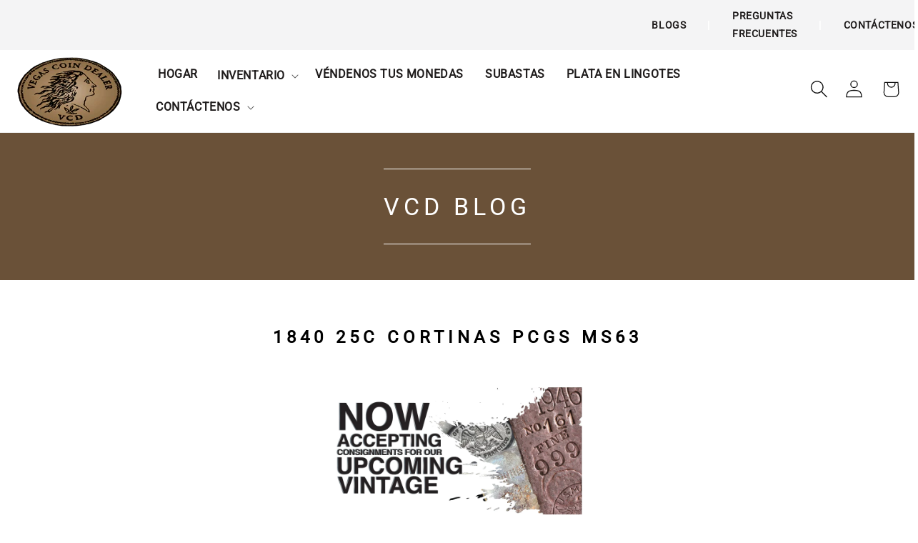

--- FILE ---
content_type: text/html; charset=utf-8
request_url: https://vegascoindealer.com/es/blogs/auction-archives/1840-25c-drapery-pcgs-ms63
body_size: 44975
content:
<!doctype html>
<html class="no-js" lang="es">
  <head>
    <script type="application/vnd.locksmith+json" data-locksmith>{"version":"v173","locked":false,"initialized":true,"scope":"article","access_granted":true,"access_denied":false,"requires_customer":false,"manual_lock":false,"remote_lock":false,"has_timeout":false,"remote_rendered":null,"hide_resource":false,"hide_links_to_resource":false,"transparent":true,"locks":{"all":[],"opened":[]},"keys":[],"keys_signature":"dd6f602a7681c595a98f5117352eebc1cf7c146855db07f3f26ed11d22b41392","state":{"template":"article","theme":134527287533,"product":null,"collection":null,"page":null,"blog":"auction-archives","article":588542902509,"app":null},"now":1769878696,"path":"\/es\/blogs\/auction-archives\/1840-25c-drapery-pcgs-ms63","locale_root_url":"\/es","canonical_url":"https:\/\/vegascoindealer.com\/es\/blogs\/auction-archives\/1840-25c-drapery-pcgs-ms63","customer_id":null,"customer_id_signature":"dd6f602a7681c595a98f5117352eebc1cf7c146855db07f3f26ed11d22b41392","cart":null}</script><script data-locksmith>!function(){var require=undefined,reqwest=function(){function succeed(e){var t=protocolRe.exec(e.url);return t=t&&t[1]||context.location.protocol,httpsRe.test(t)?twoHundo.test(e.request.status):!!e.request.response}function handleReadyState(e,t,n){return function(){return e._aborted?n(e.request):e._timedOut?n(e.request,"Request is aborted: timeout"):void(e.request&&4==e.request[readyState]&&(e.request.onreadystatechange=noop,succeed(e)?t(e.request):n(e.request)))}}function setHeaders(e,t){var n,s=t.headers||{};s.Accept=s.Accept||defaultHeaders.accept[t.type]||defaultHeaders.accept["*"];var r="undefined"!=typeof FormData&&t.data instanceof FormData;for(n in!t.crossOrigin&&!s[requestedWith]&&(s[requestedWith]=defaultHeaders.requestedWith),!s[contentType]&&!r&&(s[contentType]=t.contentType||defaultHeaders.contentType),s)s.hasOwnProperty(n)&&"setRequestHeader"in e&&e.setRequestHeader(n,s[n])}function setCredentials(e,t){"undefined"!=typeof t.withCredentials&&"undefined"!=typeof e.withCredentials&&(e.withCredentials=!!t.withCredentials)}function generalCallback(e){lastValue=e}function urlappend(e,t){return e+(/[?]/.test(e)?"&":"?")+t}function handleJsonp(e,t,n,s){var r=uniqid++,a=e.jsonpCallback||"callback",o=e.jsonpCallbackName||reqwest.getcallbackPrefix(r),i=new RegExp("((^|[?]|&)"+a+")=([^&]+)"),l=s.match(i),c=doc.createElement("script"),u=0,d=-1!==navigator.userAgent.indexOf("MSIE 10.0");return l?"?"===l[3]?s=s.replace(i,"$1="+o):o=l[3]:s=urlappend(s,a+"="+o),context[o]=generalCallback,c.type="text/javascript",c.src=s,c.async=!0,"undefined"!=typeof c.onreadystatechange&&!d&&(c.htmlFor=c.id="_reqwest_"+r),c.onload=c.onreadystatechange=function(){if(c[readyState]&&"complete"!==c[readyState]&&"loaded"!==c[readyState]||u)return!1;c.onload=c.onreadystatechange=null,c.onclick&&c.onclick(),t(lastValue),lastValue=undefined,head.removeChild(c),u=1},head.appendChild(c),{abort:function(){c.onload=c.onreadystatechange=null,n({},"Request is aborted: timeout",{}),lastValue=undefined,head.removeChild(c),u=1}}}function getRequest(e,t){var n,s=this.o,r=(s.method||"GET").toUpperCase(),a="string"==typeof s?s:s.url,o=!1!==s.processData&&s.data&&"string"!=typeof s.data?reqwest.toQueryString(s.data):s.data||null,i=!1;return("jsonp"==s.type||"GET"==r)&&o&&(a=urlappend(a,o),o=null),"jsonp"==s.type?handleJsonp(s,e,t,a):((n=s.xhr&&s.xhr(s)||xhr(s)).open(r,a,!1!==s.async),setHeaders(n,s),setCredentials(n,s),context[xDomainRequest]&&n instanceof context[xDomainRequest]?(n.onload=e,n.onerror=t,n.onprogress=function(){},i=!0):n.onreadystatechange=handleReadyState(this,e,t),s.before&&s.before(n),i?setTimeout(function(){n.send(o)},200):n.send(o),n)}function Reqwest(e,t){this.o=e,this.fn=t,init.apply(this,arguments)}function setType(e){return null===e?undefined:e.match("json")?"json":e.match("javascript")?"js":e.match("text")?"html":e.match("xml")?"xml":void 0}function init(o,fn){function complete(e){for(o.timeout&&clearTimeout(self.timeout),self.timeout=null;0<self._completeHandlers.length;)self._completeHandlers.shift()(e)}function success(resp){var type=o.type||resp&&setType(resp.getResponseHeader("Content-Type"));resp="jsonp"!==type?self.request:resp;var filteredResponse=globalSetupOptions.dataFilter(resp.responseText,type),r=filteredResponse;try{resp.responseText=r}catch(e){}if(r)switch(type){case"json":try{resp=context.JSON?context.JSON.parse(r):eval("("+r+")")}catch(err){return error(resp,"Could not parse JSON in response",err)}break;case"js":resp=eval(r);break;case"html":resp=r;break;case"xml":resp=resp.responseXML&&resp.responseXML.parseError&&resp.responseXML.parseError.errorCode&&resp.responseXML.parseError.reason?null:resp.responseXML}for(self._responseArgs.resp=resp,self._fulfilled=!0,fn(resp),self._successHandler(resp);0<self._fulfillmentHandlers.length;)resp=self._fulfillmentHandlers.shift()(resp);complete(resp)}function timedOut(){self._timedOut=!0,self.request.abort()}function error(e,t,n){for(e=self.request,self._responseArgs.resp=e,self._responseArgs.msg=t,self._responseArgs.t=n,self._erred=!0;0<self._errorHandlers.length;)self._errorHandlers.shift()(e,t,n);complete(e)}this.url="string"==typeof o?o:o.url,this.timeout=null,this._fulfilled=!1,this._successHandler=function(){},this._fulfillmentHandlers=[],this._errorHandlers=[],this._completeHandlers=[],this._erred=!1,this._responseArgs={};var self=this;fn=fn||function(){},o.timeout&&(this.timeout=setTimeout(function(){timedOut()},o.timeout)),o.success&&(this._successHandler=function(){o.success.apply(o,arguments)}),o.error&&this._errorHandlers.push(function(){o.error.apply(o,arguments)}),o.complete&&this._completeHandlers.push(function(){o.complete.apply(o,arguments)}),this.request=getRequest.call(this,success,error)}function reqwest(e,t){return new Reqwest(e,t)}function normalize(e){return e?e.replace(/\r?\n/g,"\r\n"):""}function serial(e,t){var n,s,r,a,o=e.name,i=e.tagName.toLowerCase(),l=function(e){e&&!e.disabled&&t(o,normalize(e.attributes.value&&e.attributes.value.specified?e.value:e.text))};if(!e.disabled&&o)switch(i){case"input":/reset|button|image|file/i.test(e.type)||(n=/checkbox/i.test(e.type),s=/radio/i.test(e.type),r=e.value,(!n&&!s||e.checked)&&t(o,normalize(n&&""===r?"on":r)));break;case"textarea":t(o,normalize(e.value));break;case"select":if("select-one"===e.type.toLowerCase())l(0<=e.selectedIndex?e.options[e.selectedIndex]:null);else for(a=0;e.length&&a<e.length;a++)e.options[a].selected&&l(e.options[a])}}function eachFormElement(){var e,t,a=this,n=function(e,t){var n,s,r;for(n=0;n<t.length;n++)for(r=e[byTag](t[n]),s=0;s<r.length;s++)serial(r[s],a)};for(t=0;t<arguments.length;t++)e=arguments[t],/input|select|textarea/i.test(e.tagName)&&serial(e,a),n(e,["input","select","textarea"])}function serializeQueryString(){return reqwest.toQueryString(reqwest.serializeArray.apply(null,arguments))}function serializeHash(){var n={};return eachFormElement.apply(function(e,t){e in n?(n[e]&&!isArray(n[e])&&(n[e]=[n[e]]),n[e].push(t)):n[e]=t},arguments),n}function buildParams(e,t,n,s){var r,a,o,i=/\[\]$/;if(isArray(t))for(a=0;t&&a<t.length;a++)o=t[a],n||i.test(e)?s(e,o):buildParams(e+"["+("object"==typeof o?a:"")+"]",o,n,s);else if(t&&"[object Object]"===t.toString())for(r in t)buildParams(e+"["+r+"]",t[r],n,s);else s(e,t)}var context=this,XHR2;if("window"in context)var doc=document,byTag="getElementsByTagName",head=doc[byTag]("head")[0];else try{XHR2=require("xhr2")}catch(ex){throw new Error("Peer dependency `xhr2` required! Please npm install xhr2")}var httpsRe=/^http/,protocolRe=/(^\w+):\/\//,twoHundo=/^(20\d|1223)$/,readyState="readyState",contentType="Content-Type",requestedWith="X-Requested-With",uniqid=0,callbackPrefix="reqwest_"+ +new Date,lastValue,xmlHttpRequest="XMLHttpRequest",xDomainRequest="XDomainRequest",noop=function(){},isArray="function"==typeof Array.isArray?Array.isArray:function(e){return e instanceof Array},defaultHeaders={contentType:"application/x-www-form-urlencoded",requestedWith:xmlHttpRequest,accept:{"*":"text/javascript, text/html, application/xml, text/xml, */*",xml:"application/xml, text/xml",html:"text/html",text:"text/plain",json:"application/json, text/javascript",js:"application/javascript, text/javascript"}},xhr=function(e){if(!0!==e.crossOrigin)return context[xmlHttpRequest]?new XMLHttpRequest:XHR2?new XHR2:new ActiveXObject("Microsoft.XMLHTTP");var t=context[xmlHttpRequest]?new XMLHttpRequest:null;if(t&&"withCredentials"in t)return t;if(context[xDomainRequest])return new XDomainRequest;throw new Error("Browser does not support cross-origin requests")},globalSetupOptions={dataFilter:function(e){return e}};return Reqwest.prototype={abort:function(){this._aborted=!0,this.request.abort()},retry:function(){init.call(this,this.o,this.fn)},then:function(e,t){return e=e||function(){},t=t||function(){},this._fulfilled?this._responseArgs.resp=e(this._responseArgs.resp):this._erred?t(this._responseArgs.resp,this._responseArgs.msg,this._responseArgs.t):(this._fulfillmentHandlers.push(e),this._errorHandlers.push(t)),this},always:function(e){return this._fulfilled||this._erred?e(this._responseArgs.resp):this._completeHandlers.push(e),this},fail:function(e){return this._erred?e(this._responseArgs.resp,this._responseArgs.msg,this._responseArgs.t):this._errorHandlers.push(e),this},"catch":function(e){return this.fail(e)}},reqwest.serializeArray=function(){var n=[];return eachFormElement.apply(function(e,t){n.push({name:e,value:t})},arguments),n},reqwest.serialize=function(){if(0===arguments.length)return"";var e,t=Array.prototype.slice.call(arguments,0);return(e=t.pop())&&e.nodeType&&t.push(e)&&(e=null),e&&(e=e.type),("map"==e?serializeHash:"array"==e?reqwest.serializeArray:serializeQueryString).apply(null,t)},reqwest.toQueryString=function(e,t){var n,s,r=t||!1,a=[],o=encodeURIComponent,i=function(e,t){t="function"==typeof t?t():null==t?"":t,a[a.length]=o(e)+"="+o(t)};if(isArray(e))for(s=0;e&&s<e.length;s++)i(e[s].name,e[s].value);else for(n in e)e.hasOwnProperty(n)&&buildParams(n,e[n],r,i);return a.join("&").replace(/%20/g,"+")},reqwest.getcallbackPrefix=function(){return callbackPrefix},reqwest.compat=function(e,t){return e&&(e.type&&(e.method=e.type)&&delete e.type,e.dataType&&(e.type=e.dataType),e.jsonpCallback&&(e.jsonpCallbackName=e.jsonpCallback)&&delete e.jsonpCallback,e.jsonp&&(e.jsonpCallback=e.jsonp)),new Reqwest(e,t)},reqwest.ajaxSetup=function(e){for(var t in e=e||{})globalSetupOptions[t]=e[t]},reqwest}();
/*!
  * Reqwest! A general purpose XHR connection manager
  * license MIT (c) Dustin Diaz 2015
  * https://github.com/ded/reqwest
  */!function(){var o=window.Locksmith={},e=document.querySelector('script[type="application/vnd.locksmith+json"]'),n=e&&e.innerHTML;if(o.state={},o.util={},o.loading=!1,n)try{o.state=JSON.parse(n)}catch(u){}if(document.addEventListener&&document.querySelector){var s,r,a,t=[76,79,67,75,83,77,73,84,72,49,49],i=function(){r=t.slice(0)},l="style",c=function(e){e&&27!==e.keyCode&&"click"!==e.type||(document.removeEventListener("keydown",c),document.removeEventListener("click",c),s&&document.body.removeChild(s),s=null)};i(),document.addEventListener("keyup",function(e){if(e.keyCode===r[0]){if(clearTimeout(a),r.shift(),0<r.length)return void(a=setTimeout(i,1e3));i(),c(),(s=document.createElement("div"))[l].width="50%",s[l].maxWidth="1000px",s[l].height="85%",s[l].border="1px rgba(0, 0, 0, 0.2) solid",s[l].background="rgba(255, 255, 255, 0.99)",s[l].borderRadius="4px",s[l].position="fixed",s[l].top="50%",s[l].left="50%",s[l].transform="translateY(-50%) translateX(-50%)",s[l].boxShadow="0 2px 5px rgba(0, 0, 0, 0.3), 0 0 100vh 100vw rgba(0, 0, 0, 0.5)",s[l].zIndex="2147483645";var t=document.createElement("textarea");t.value=JSON.stringify(JSON.parse(n),null,2),t[l].border="none",t[l].display="block",t[l].boxSizing="border-box",t[l].width="100%",t[l].height="100%",t[l].background="transparent",t[l].padding="22px",t[l].fontFamily="monospace",t[l].fontSize="14px",t[l].color="#333",t[l].resize="none",t[l].outline="none",t.readOnly=!0,s.appendChild(t),document.body.appendChild(s),t.addEventListener("click",function(e){e.stopImmediatePropagation()}),t.select(),document.addEventListener("keydown",c),document.addEventListener("click",c)}})}o.isEmbedded=-1!==window.location.search.indexOf("_ab=0&_fd=0&_sc=1"),o.path=o.state.path||window.location.pathname,o.basePath=o.state.locale_root_url.concat("/apps/locksmith").replace(/^\/\//,"/"),o.reloading=!1,o.util.console=window.console||{log:function(){},error:function(){}},o.util.makeUrl=function(e,t){var n,s=o.basePath+e,r=[],a=o.cache();for(n in a)r.push(n+"="+encodeURIComponent(a[n]));for(n in t)r.push(n+"="+encodeURIComponent(t[n]));return o.state.customer_id&&(r.push("customer_id="+encodeURIComponent(o.state.customer_id)),r.push("customer_id_signature="+encodeURIComponent(o.state.customer_id_signature))),s+=(-1===s.indexOf("?")?"?":"&")+r.join("&")},o._initializeCallbacks=[],o.on=function(e,t){if("initialize"!==e)throw'Locksmith.on() currently only supports the "initialize" event';o._initializeCallbacks.push(t)},o.initializeSession=function(e){if(!o.isEmbedded){var t=!1,n=!0,s=!0;(e=e||{}).silent&&(s=n=!(t=!0)),o.ping({silent:t,spinner:n,reload:s,callback:function(){o._initializeCallbacks.forEach(function(e){e()})}})}},o.cache=function(e){var t={};try{var n=function r(e){return(document.cookie.match("(^|; )"+e+"=([^;]*)")||0)[2]};t=JSON.parse(decodeURIComponent(n("locksmith-params")||"{}"))}catch(u){}if(e){for(var s in e)t[s]=e[s];document.cookie="locksmith-params=; expires=Thu, 01 Jan 1970 00:00:00 GMT; path=/",document.cookie="locksmith-params="+encodeURIComponent(JSON.stringify(t))+"; path=/"}return t},o.cache.cart=o.state.cart,o.cache.cartLastSaved=null,o.params=o.cache(),o.util.reload=function(){o.reloading=!0;try{window.location.href=window.location.href.replace(/#.*/,"")}catch(u){o.util.console.error("Preferred reload method failed",u),window.location.reload()}},o.cache.saveCart=function(e){if(!o.cache.cart||o.cache.cart===o.cache.cartLastSaved)return e?e():null;var t=o.cache.cartLastSaved;o.cache.cartLastSaved=o.cache.cart,reqwest({url:"/cart/update.json",method:"post",type:"json",data:{attributes:{locksmith:o.cache.cart}},complete:e,error:function(e){if(o.cache.cartLastSaved=t,!o.reloading)throw e}})},o.util.spinnerHTML='<style>body{background:#FFF}@keyframes spin{from{transform:rotate(0deg)}to{transform:rotate(360deg)}}#loading{display:flex;width:100%;height:50vh;color:#777;align-items:center;justify-content:center}#loading .spinner{display:block;animation:spin 600ms linear infinite;position:relative;width:50px;height:50px}#loading .spinner-ring{stroke:currentColor;stroke-dasharray:100%;stroke-width:2px;stroke-linecap:round;fill:none}</style><div id="loading"><div class="spinner"><svg width="100%" height="100%"><svg preserveAspectRatio="xMinYMin"><circle class="spinner-ring" cx="50%" cy="50%" r="45%"></circle></svg></svg></div></div>',o.util.clobberBody=function(e){document.body.innerHTML=e},o.util.clobberDocument=function(e){e.responseText&&(e=e.responseText),document.documentElement&&document.removeChild(document.documentElement);var t=document.open("text/html","replace");t.writeln(e),t.close(),setTimeout(function(){var e=t.querySelector("[autofocus]");e&&e.focus()},100)},o.util.serializeForm=function(e){if(e&&"FORM"===e.nodeName){var t,n,s={};for(t=e.elements.length-1;0<=t;t-=1)if(""!==e.elements[t].name)switch(e.elements[t].nodeName){case"INPUT":switch(e.elements[t].type){default:case"text":case"hidden":case"password":case"button":case"reset":case"submit":s[e.elements[t].name]=e.elements[t].value;break;case"checkbox":case"radio":e.elements[t].checked&&(s[e.elements[t].name]=e.elements[t].value);break;case"file":}break;case"TEXTAREA":s[e.elements[t].name]=e.elements[t].value;break;case"SELECT":switch(e.elements[t].type){case"select-one":s[e.elements[t].name]=e.elements[t].value;break;case"select-multiple":for(n=e.elements[t].options.length-1;0<=n;n-=1)e.elements[t].options[n].selected&&(s[e.elements[t].name]=e.elements[t].options[n].value)}break;case"BUTTON":switch(e.elements[t].type){case"reset":case"submit":case"button":s[e.elements[t].name]=e.elements[t].value}}return s}},o.util.on=function(e,a,o,t){t=t||document;var i="locksmith-"+e+a,n=function(e){var t=e.target,n=e.target.parentElement,s=t.className.baseVal||t.className||"",r=n.className.baseVal||n.className||"";("string"==typeof s&&-1!==s.split(/\s+/).indexOf(a)||"string"==typeof r&&-1!==r.split(/\s+/).indexOf(a))&&!e[i]&&(e[i]=!0,o(e))};t.attachEvent?t.attachEvent(e,n):t.addEventListener(e,n,!1)},o.util.enableActions=function(e){o.util.on("click","locksmith-action",function(e){e.preventDefault();var t=e.target;t.dataset.confirmWith&&!confirm(t.dataset.confirmWith)||(t.disabled=!0,t.innerText=t.dataset.disableWith,o.post("/action",t.dataset.locksmithParams,{spinner:!1,type:"text",success:function(e){(e=JSON.parse(e.responseText)).message&&alert(e.message),o.util.reload()}}))},e)},o.util.inject=function(e,t){var n=["data","locksmith","append"];if(-1!==t.indexOf(n.join("-"))){var s=document.createElement("div");s.innerHTML=t,e.appendChild(s)}else e.innerHTML=t;var r,a,o=e.querySelectorAll("script");for(a=0;a<o.length;++a){r=o[a];var i=document.createElement("script");if(r.type&&(i.type=r.type),r.src)i.src=r.src;else{var l=document.createTextNode(r.innerHTML);i.appendChild(l)}e.appendChild(i)}var c=e.querySelector("[autofocus]");c&&c.focus()},o.post=function(e,t,n){!1!==(n=n||{}).spinner&&o.util.clobberBody(o.util.spinnerHTML);var s={};n.container===document?(s.layout=1,n.success=function(e){document.getElementById(n.container);o.util.clobberDocument(e)}):n.container&&(s.layout=0,n.success=function(e){var t=document.getElementById(n.container);o.util.inject(t,e),t.id===t.firstChild.id&&t.parentElement.replaceChild(t.firstChild,t)}),n.form_type&&(t.form_type=n.form_type),o.loading=!0;var r=o.util.makeUrl(e,s);reqwest({url:r,method:"post",type:n.type||"html",data:t,complete:function(){o.loading=!1},error:function(e){if(!o.reloading)if("dashboard.weglot.com"!==window.location.host){if(!n.silent)throw alert("Something went wrong! Please refresh and try again."),e;console.error(e)}else console.error(e)},success:n.success||o.util.clobberDocument})},o.postResource=function(e,t){e.path=o.path,e.search=window.location.search,e.state=o.state,e.passcode&&(e.passcode=e.passcode.trim()),e.email&&(e.email=e.email.trim()),e.state.cart=o.cache.cart,e.locksmith_json=o.jsonTag,e.locksmith_json_signature=o.jsonTagSignature,o.post("/resource",e,t)},o.ping=function(e){if(!o.isEmbedded){e=e||{};var t=function(){e.reload?o.util.reload():"function"==typeof e.callback&&e.callback()};o.post("/ping",{path:o.path,search:window.location.search,state:o.state},{spinner:!!e.spinner,silent:"undefined"==typeof e.silent||e.silent,type:"text",success:function(e){(e=JSON.parse(e.responseText)).messages&&0<e.messages.length&&o.showMessages(e.messages),e.cart&&o.cache.cart!==e.cart?(o.cache.cart=e.cart,o.cache.saveCart(function(){t(),e.cart&&e.cart.match(/^.+:/)&&o.util.reload()})):t()}})}},o.timeoutMonitor=function(){var e=o.cache.cart;o.ping({callback:function(){e!==o.cache.cart||setTimeout(function(){o.timeoutMonitor()},6e4)}})},o.showMessages=function(e){var t=document.createElement("div");t.style.position="fixed",t.style.left=0,t.style.right=0,t.style.bottom="-50px",t.style.opacity=0,t.style.background="#191919",t.style.color="#ddd",t.style.transition="bottom 0.2s, opacity 0.2s",t.style.zIndex=999999,t.innerHTML="        <style>          .locksmith-ab .locksmith-b { display: none; }          .locksmith-ab.toggled .locksmith-b { display: flex; }          .locksmith-ab.toggled .locksmith-a { display: none; }          .locksmith-flex { display: flex; flex-wrap: wrap; justify-content: space-between; align-items: center; padding: 10px 20px; }          .locksmith-message + .locksmith-message { border-top: 1px #555 solid; }          .locksmith-message a { color: inherit; font-weight: bold; }          .locksmith-message a:hover { color: inherit; opacity: 0.8; }          a.locksmith-ab-toggle { font-weight: inherit; text-decoration: underline; }          .locksmith-text { flex-grow: 1; }          .locksmith-cta { flex-grow: 0; text-align: right; }          .locksmith-cta button { transform: scale(0.8); transform-origin: left; }          .locksmith-cta > * { display: block; }          .locksmith-cta > * + * { margin-top: 10px; }          .locksmith-message a.locksmith-close { flex-grow: 0; text-decoration: none; margin-left: 15px; font-size: 30px; font-family: monospace; display: block; padding: 2px 10px; }                    @media screen and (max-width: 600px) {            .locksmith-wide-only { display: none !important; }            .locksmith-flex { padding: 0 15px; }            .locksmith-flex > * { margin-top: 5px; margin-bottom: 5px; }            .locksmith-cta { text-align: left; }          }                    @media screen and (min-width: 601px) {            .locksmith-narrow-only { display: none !important; }          }        </style>      "+e.map(function(e){return'<div class="locksmith-message">'+e+"</div>"}).join(""),document.body.appendChild(t),document.body.style.position="relative",document.body.parentElement.style.paddingBottom=t.offsetHeight+"px",setTimeout(function(){t.style.bottom=0,t.style.opacity=1},50),o.util.on("click","locksmith-ab-toggle",function(e){e.preventDefault();for(var t=e.target.parentElement;-1===t.className.split(" ").indexOf("locksmith-ab");)t=t.parentElement;-1!==t.className.split(" ").indexOf("toggled")?t.className=t.className.replace("toggled",""):t.className=t.className+" toggled"}),o.util.enableActions(t)}}()}();</script>
      <script data-locksmith>Locksmith.cache.cart=null</script>


  <script data-locksmith>Locksmith.jsonTag="\u003cscript type=\"application\/vnd.locksmith+json\" data-locksmith\u003e{\"version\":\"v173\",\"locked\":false,\"initialized\":true,\"scope\":\"article\",\"access_granted\":true,\"access_denied\":false,\"requires_customer\":false,\"manual_lock\":false,\"remote_lock\":false,\"has_timeout\":false,\"remote_rendered\":null,\"hide_resource\":false,\"hide_links_to_resource\":false,\"transparent\":true,\"locks\":{\"all\":[],\"opened\":[]},\"keys\":[],\"keys_signature\":\"dd6f602a7681c595a98f5117352eebc1cf7c146855db07f3f26ed11d22b41392\",\"state\":{\"template\":\"article\",\"theme\":134527287533,\"product\":null,\"collection\":null,\"page\":null,\"blog\":\"auction-archives\",\"article\":588542902509,\"app\":null},\"now\":1769878696,\"path\":\"\\\/es\\\/blogs\\\/auction-archives\\\/1840-25c-drapery-pcgs-ms63\",\"locale_root_url\":\"\\\/es\",\"canonical_url\":\"https:\\\/\\\/vegascoindealer.com\\\/es\\\/blogs\\\/auction-archives\\\/1840-25c-drapery-pcgs-ms63\",\"customer_id\":null,\"customer_id_signature\":\"dd6f602a7681c595a98f5117352eebc1cf7c146855db07f3f26ed11d22b41392\",\"cart\":null}\u003c\/script\u003e";Locksmith.jsonTagSignature="e9182e77828f640a269a51795bc34414093c50041a2b0926ad2d3bc26016762f"</script>
    <meta charset="utf-8">
    <meta http-equiv="X-UA-Compatible" content="IE=edge">
    <meta name="viewport" content="width=device-width,initial-scale=1">
    <meta name="theme-color" content="">
    <link rel="canonical" href="https://vegascoindealer.com/es/blogs/auction-archives/1840-25c-drapery-pcgs-ms63/" />
    <link rel="preconnect" href="https://cdn.shopify.com" crossorigin><link rel="icon" type="image/png" href="//vegascoindealer.com/cdn/shop/files/VCD_Logo-02.png?crop=center&height=32&v=1653879604&width=32"><link rel="preconnect" href="https://fonts.shopifycdn.com" crossorigin><title>
      1840 25C Cortinas PCGS MS63
 &ndash; VCD - Vegas Coin Dealer</title>

    
<meta name="description" content="Lote 12 VENDIDO 3.500,00 USD + prima del comprador + tarifas e impuestos aplicables. Este artículo VENDIDO en 5 de enero de 2023 a las 14:29 UTC-8: PST/AKDT Descripción del Artículo Los aspectos más destacados de los arándanos adornan este cuarto de dólar de huelga empresarial. La fecha de 1840 tiende a tener una acuña">


    

<meta property="og:site_name" content="VCD - Vegas Coin Dealer">
<meta property="og:url" content="https://vegascoindealer.com/es/blogs/auction-archives/1840-25c-drapery-pcgs-ms63"><meta property="og:title" content="1840 25C Cortinas PCGS MS63">
<meta property="og:type" content="article">
<meta property="og:description" content="Lote 12 VENDIDO 3.500,00 USD + prima del comprador + tarifas e impuestos aplicables. Este artículo VENDIDO en 5 de enero de 2023 a las 14:29 UTC-8: PST/AKDT Descripción del Artículo Los aspectos más destacados de los arándanos adornan este cuarto de dólar de huelga empresarial. La fecha de 1840 tiende a tener una acuña">
<meta property="og:image" content="http://vegascoindealer.com/cdn/shop/articles/web_Banner_1_400x400-01_d2e6d54c-d104-4f0a-90de-e70289bc4ddb.jpg?v=1676067708">
<meta property="og:image:secure_url" content="https://vegascoindealer.com/cdn/shop/articles/web_Banner_1_400x400-01_d2e6d54c-d104-4f0a-90de-e70289bc4ddb.jpg?v=1676067708">
<meta property="og:image:width" content="834">
  <meta property="og:image:height" content="834"><meta name="twitter:card" content="summary_large_image"><meta name="twitter:title" content="1840 25C Cortinas PCGS MS63">
<meta name="twitter:description" content="Lote 12 VENDIDO 3.500,00 USD + prima del comprador + tarifas e impuestos aplicables. Este artículo VENDIDO en 5 de enero de 2023 a las 14:29 UTC-8: PST/AKDT Descripción del Artículo Los aspectos más destacados de los arándanos adornan este cuarto de dólar de huelga empresarial. La fecha de 1840 tiende a tener una acuña">


    <script src="//vegascoindealer.com/cdn/shop/t/2/assets/global.js?v=135116476141006970691660289030" defer="defer"></script>
    <script>window.performance && window.performance.mark && window.performance.mark('shopify.content_for_header.start');</script><meta name="facebook-domain-verification" content="8fkjk2jmiav8l0fmbo3maoqq7lgd3s">
<meta name="google-site-verification" content="cmGQtCEhy9gBfpUtjFAwg-OGp0FFD3idoQys3YIt2fc">
<meta id="shopify-digital-wallet" name="shopify-digital-wallet" content="/63327371501/digital_wallets/dialog">
<link rel="alternate" type="application/atom+xml" title="Feed" href="/es/blogs/auction-archives.atom" />
<link rel="alternate" hreflang="x-default" href="https://vegascoindealer.com/blogs/auction-archives/1840-25c-drapery-pcgs-ms63">
<link rel="alternate" hreflang="en" href="https://vegascoindealer.com/blogs/auction-archives/1840-25c-drapery-pcgs-ms63">
<link rel="alternate" hreflang="es" href="https://vegascoindealer.com/es/blogs/auction-archives/1840-25c-drapery-pcgs-ms63">
<link rel="alternate" hreflang="zh-Hant" href="https://vegascoindealer.com/zh/blogs/auction-archives/1840-25c-drapery-pcgs-ms63">
<link rel="alternate" hreflang="ko" href="https://vegascoindealer.com/ko/blogs/auction-archives/1840-25c-drapery-pcgs-ms63">
<link rel="alternate" hreflang="zh-Hant-US" href="https://vegascoindealer.com/zh/blogs/auction-archives/1840-25c-drapery-pcgs-ms63">
<script async="async" src="/checkouts/internal/preloads.js?locale=es-US"></script>
<script id="shopify-features" type="application/json">{"accessToken":"614c6805f2faaafb9311c69f23e5619e","betas":["rich-media-storefront-analytics"],"domain":"vegascoindealer.com","predictiveSearch":true,"shopId":63327371501,"locale":"es"}</script>
<script>var Shopify = Shopify || {};
Shopify.shop = "vcd-coin.myshopify.com";
Shopify.locale = "es";
Shopify.currency = {"active":"USD","rate":"1.0"};
Shopify.country = "US";
Shopify.theme = {"name":"Staging VCD Theme","id":134527287533,"schema_name":"Dawn","schema_version":"4.0.0","theme_store_id":887,"role":"main"};
Shopify.theme.handle = "null";
Shopify.theme.style = {"id":null,"handle":null};
Shopify.cdnHost = "vegascoindealer.com/cdn";
Shopify.routes = Shopify.routes || {};
Shopify.routes.root = "/es/";</script>
<script type="module">!function(o){(o.Shopify=o.Shopify||{}).modules=!0}(window);</script>
<script>!function(o){function n(){var o=[];function n(){o.push(Array.prototype.slice.apply(arguments))}return n.q=o,n}var t=o.Shopify=o.Shopify||{};t.loadFeatures=n(),t.autoloadFeatures=n()}(window);</script>
<script id="shop-js-analytics" type="application/json">{"pageType":"article"}</script>
<script defer="defer" async type="module" src="//vegascoindealer.com/cdn/shopifycloud/shop-js/modules/v2/client.init-shop-cart-sync_BFpxDrjM.es.esm.js"></script>
<script defer="defer" async type="module" src="//vegascoindealer.com/cdn/shopifycloud/shop-js/modules/v2/chunk.common_CnP21gUX.esm.js"></script>
<script defer="defer" async type="module" src="//vegascoindealer.com/cdn/shopifycloud/shop-js/modules/v2/chunk.modal_D61HrJrg.esm.js"></script>
<script type="module">
  await import("//vegascoindealer.com/cdn/shopifycloud/shop-js/modules/v2/client.init-shop-cart-sync_BFpxDrjM.es.esm.js");
await import("//vegascoindealer.com/cdn/shopifycloud/shop-js/modules/v2/chunk.common_CnP21gUX.esm.js");
await import("//vegascoindealer.com/cdn/shopifycloud/shop-js/modules/v2/chunk.modal_D61HrJrg.esm.js");

  window.Shopify.SignInWithShop?.initShopCartSync?.({"fedCMEnabled":true,"windoidEnabled":true});

</script>
<script id="__st">var __st={"a":63327371501,"offset":-28800,"reqid":"932866a2-532c-482e-b1d0-96130cd9842a-1769878696","pageurl":"vegascoindealer.com\/es\/blogs\/auction-archives\/1840-25c-drapery-pcgs-ms63","s":"articles-588542902509","u":"a2590f608ebe","p":"article","rtyp":"article","rid":588542902509};</script>
<script>window.ShopifyPaypalV4VisibilityTracking = true;</script>
<script id="captcha-bootstrap">!function(){'use strict';const t='contact',e='account',n='new_comment',o=[[t,t],['blogs',n],['comments',n],[t,'customer']],c=[[e,'customer_login'],[e,'guest_login'],[e,'recover_customer_password'],[e,'create_customer']],r=t=>t.map((([t,e])=>`form[action*='/${t}']:not([data-nocaptcha='true']) input[name='form_type'][value='${e}']`)).join(','),a=t=>()=>t?[...document.querySelectorAll(t)].map((t=>t.form)):[];function s(){const t=[...o],e=r(t);return a(e)}const i='password',u='form_key',d=['recaptcha-v3-token','g-recaptcha-response','h-captcha-response',i],f=()=>{try{return window.sessionStorage}catch{return}},m='__shopify_v',_=t=>t.elements[u];function p(t,e,n=!1){try{const o=window.sessionStorage,c=JSON.parse(o.getItem(e)),{data:r}=function(t){const{data:e,action:n}=t;return t[m]||n?{data:e,action:n}:{data:t,action:n}}(c);for(const[e,n]of Object.entries(r))t.elements[e]&&(t.elements[e].value=n);n&&o.removeItem(e)}catch(o){console.error('form repopulation failed',{error:o})}}const l='form_type',E='cptcha';function T(t){t.dataset[E]=!0}const w=window,h=w.document,L='Shopify',v='ce_forms',y='captcha';let A=!1;((t,e)=>{const n=(g='f06e6c50-85a8-45c8-87d0-21a2b65856fe',I='https://cdn.shopify.com/shopifycloud/storefront-forms-hcaptcha/ce_storefront_forms_captcha_hcaptcha.v1.5.2.iife.js',D={infoText:'Protegido por hCaptcha',privacyText:'Privacidad',termsText:'Términos'},(t,e,n)=>{const o=w[L][v],c=o.bindForm;if(c)return c(t,g,e,D).then(n);var r;o.q.push([[t,g,e,D],n]),r=I,A||(h.body.append(Object.assign(h.createElement('script'),{id:'captcha-provider',async:!0,src:r})),A=!0)});var g,I,D;w[L]=w[L]||{},w[L][v]=w[L][v]||{},w[L][v].q=[],w[L][y]=w[L][y]||{},w[L][y].protect=function(t,e){n(t,void 0,e),T(t)},Object.freeze(w[L][y]),function(t,e,n,w,h,L){const[v,y,A,g]=function(t,e,n){const i=e?o:[],u=t?c:[],d=[...i,...u],f=r(d),m=r(i),_=r(d.filter((([t,e])=>n.includes(e))));return[a(f),a(m),a(_),s()]}(w,h,L),I=t=>{const e=t.target;return e instanceof HTMLFormElement?e:e&&e.form},D=t=>v().includes(t);t.addEventListener('submit',(t=>{const e=I(t);if(!e)return;const n=D(e)&&!e.dataset.hcaptchaBound&&!e.dataset.recaptchaBound,o=_(e),c=g().includes(e)&&(!o||!o.value);(n||c)&&t.preventDefault(),c&&!n&&(function(t){try{if(!f())return;!function(t){const e=f();if(!e)return;const n=_(t);if(!n)return;const o=n.value;o&&e.removeItem(o)}(t);const e=Array.from(Array(32),(()=>Math.random().toString(36)[2])).join('');!function(t,e){_(t)||t.append(Object.assign(document.createElement('input'),{type:'hidden',name:u})),t.elements[u].value=e}(t,e),function(t,e){const n=f();if(!n)return;const o=[...t.querySelectorAll(`input[type='${i}']`)].map((({name:t})=>t)),c=[...d,...o],r={};for(const[a,s]of new FormData(t).entries())c.includes(a)||(r[a]=s);n.setItem(e,JSON.stringify({[m]:1,action:t.action,data:r}))}(t,e)}catch(e){console.error('failed to persist form',e)}}(e),e.submit())}));const S=(t,e)=>{t&&!t.dataset[E]&&(n(t,e.some((e=>e===t))),T(t))};for(const o of['focusin','change'])t.addEventListener(o,(t=>{const e=I(t);D(e)&&S(e,y())}));const B=e.get('form_key'),M=e.get(l),P=B&&M;t.addEventListener('DOMContentLoaded',(()=>{const t=y();if(P)for(const e of t)e.elements[l].value===M&&p(e,B);[...new Set([...A(),...v().filter((t=>'true'===t.dataset.shopifyCaptcha))])].forEach((e=>S(e,t)))}))}(h,new URLSearchParams(w.location.search),n,t,e,['guest_login'])})(!0,!0)}();</script>
<script integrity="sha256-4kQ18oKyAcykRKYeNunJcIwy7WH5gtpwJnB7kiuLZ1E=" data-source-attribution="shopify.loadfeatures" defer="defer" src="//vegascoindealer.com/cdn/shopifycloud/storefront/assets/storefront/load_feature-a0a9edcb.js" crossorigin="anonymous"></script>
<script data-source-attribution="shopify.dynamic_checkout.dynamic.init">var Shopify=Shopify||{};Shopify.PaymentButton=Shopify.PaymentButton||{isStorefrontPortableWallets:!0,init:function(){window.Shopify.PaymentButton.init=function(){};var t=document.createElement("script");t.src="https://vegascoindealer.com/cdn/shopifycloud/portable-wallets/latest/portable-wallets.es.js",t.type="module",document.head.appendChild(t)}};
</script>
<script data-source-attribution="shopify.dynamic_checkout.buyer_consent">
  function portableWalletsHideBuyerConsent(e){var t=document.getElementById("shopify-buyer-consent"),n=document.getElementById("shopify-subscription-policy-button");t&&n&&(t.classList.add("hidden"),t.setAttribute("aria-hidden","true"),n.removeEventListener("click",e))}function portableWalletsShowBuyerConsent(e){var t=document.getElementById("shopify-buyer-consent"),n=document.getElementById("shopify-subscription-policy-button");t&&n&&(t.classList.remove("hidden"),t.removeAttribute("aria-hidden"),n.addEventListener("click",e))}window.Shopify?.PaymentButton&&(window.Shopify.PaymentButton.hideBuyerConsent=portableWalletsHideBuyerConsent,window.Shopify.PaymentButton.showBuyerConsent=portableWalletsShowBuyerConsent);
</script>
<script data-source-attribution="shopify.dynamic_checkout.cart.bootstrap">document.addEventListener("DOMContentLoaded",(function(){function t(){return document.querySelector("shopify-accelerated-checkout-cart, shopify-accelerated-checkout")}if(t())Shopify.PaymentButton.init();else{new MutationObserver((function(e,n){t()&&(Shopify.PaymentButton.init(),n.disconnect())})).observe(document.body,{childList:!0,subtree:!0})}}));
</script>
<script id="sections-script" data-sections="header,footer" defer="defer" src="//vegascoindealer.com/cdn/shop/t/2/compiled_assets/scripts.js?v=1288"></script>
<script>window.performance && window.performance.mark && window.performance.mark('shopify.content_for_header.end');</script>


    <style data-shopify>
      @font-face {
  font-family: Raleway;
  font-weight: 400;
  font-style: normal;
  font-display: swap;
  src: url("//vegascoindealer.com/cdn/fonts/raleway/raleway_n4.2c76ddd103ff0f30b1230f13e160330ff8b2c68a.woff2") format("woff2"),
       url("//vegascoindealer.com/cdn/fonts/raleway/raleway_n4.c057757dddc39994ad5d9c9f58e7c2c2a72359a9.woff") format("woff");
}

      @font-face {
  font-family: Raleway;
  font-weight: 700;
  font-style: normal;
  font-display: swap;
  src: url("//vegascoindealer.com/cdn/fonts/raleway/raleway_n7.740cf9e1e4566800071db82eeca3cca45f43ba63.woff2") format("woff2"),
       url("//vegascoindealer.com/cdn/fonts/raleway/raleway_n7.84943791ecde186400af8db54cf3b5b5e5049a8f.woff") format("woff");
}

      @font-face {
  font-family: Raleway;
  font-weight: 400;
  font-style: italic;
  font-display: swap;
  src: url("//vegascoindealer.com/cdn/fonts/raleway/raleway_i4.aaa73a72f55a5e60da3e9a082717e1ed8f22f0a2.woff2") format("woff2"),
       url("//vegascoindealer.com/cdn/fonts/raleway/raleway_i4.650670cc243082f8988ecc5576b6d613cfd5a8ee.woff") format("woff");
}

      @font-face {
  font-family: Raleway;
  font-weight: 700;
  font-style: italic;
  font-display: swap;
  src: url("//vegascoindealer.com/cdn/fonts/raleway/raleway_i7.6d68e3c55f3382a6b4f1173686f538d89ce56dbc.woff2") format("woff2"),
       url("//vegascoindealer.com/cdn/fonts/raleway/raleway_i7.ed82a5a5951418ec5b6b0a5010cb65216574b2bd.woff") format("woff");
}

      @font-face {
  font-family: Roboto;
  font-weight: 400;
  font-style: normal;
  font-display: swap;
  src: url("//vegascoindealer.com/cdn/fonts/roboto/roboto_n4.2019d890f07b1852f56ce63ba45b2db45d852cba.woff2") format("woff2"),
       url("//vegascoindealer.com/cdn/fonts/roboto/roboto_n4.238690e0007583582327135619c5f7971652fa9d.woff") format("woff");
}


      :root {
        --font-body-family: Raleway, sans-serif;
        --font-body-style: normal;
        --font-body-weight: 400;

        --font-heading-family: Roboto, sans-serif;
        --font-heading-style: normal;
        --font-heading-weight: 400;

        --font-body-scale: 1.0;
        --font-heading-scale: 1.0;

        --color-base-text: 18, 18, 18;
        --color-shadow: 18, 18, 18;
        --color-base-background-1: 255, 255, 255;
        --color-base-background-2: 243, 243, 243;
        --color-base-solid-button-labels: 255, 255, 255;
        --color-base-outline-button-labels: 18, 18, 18;
        --color-base-accent-1: 18, 18, 18;
        --color-base-accent-2: 51, 79, 180;
        --payment-terms-background-color: #ffffff;

        --gradient-base-background-1: #ffffff;
        --gradient-base-background-2: #f3f3f3;
        --gradient-base-accent-1: #121212;
        --gradient-base-accent-2: #334fb4;

        --media-padding: px;
        --media-border-opacity: 0.05;
        --media-border-width: 1px;
        --media-radius: 0px;
        --media-shadow-opacity: 0.0;
        --media-shadow-horizontal-offset: 0px;
        --media-shadow-vertical-offset: 4px;
        --media-shadow-blur-radius: 5px;

        --page-width: 120rem;
        --page-width-margin: 0rem;

        --card-image-padding: 0.0rem;
        --card-corner-radius: 0.0rem;
        --card-text-alignment: left;
        --card-border-width: 0.0rem;
        --card-border-opacity: 0.1;
        --card-shadow-opacity: 0.0;
        --card-shadow-horizontal-offset: 0.0rem;
        --card-shadow-vertical-offset: 0.4rem;
        --card-shadow-blur-radius: 0.5rem;

        --badge-corner-radius: 4.0rem;

        --popup-border-width: 1px;
        --popup-border-opacity: 0.1;
        --popup-corner-radius: 0px;
        --popup-shadow-opacity: 0.0;
        --popup-shadow-horizontal-offset: 0px;
        --popup-shadow-vertical-offset: 4px;
        --popup-shadow-blur-radius: 5px;

        --drawer-border-width: 1px;
        --drawer-border-opacity: 0.1;
        --drawer-shadow-opacity: 0.0;
        --drawer-shadow-horizontal-offset: 0px;
        --drawer-shadow-vertical-offset: 4px;
        --drawer-shadow-blur-radius: 5px;

        --spacing-sections-desktop: 0px;
        --spacing-sections-mobile: 0px;

        --grid-desktop-vertical-spacing: 8px;
        --grid-desktop-horizontal-spacing: 8px;
        --grid-mobile-vertical-spacing: 4px;
        --grid-mobile-horizontal-spacing: 4px;

        --text-boxes-border-opacity: 0.1;
        --text-boxes-border-width: 0px;
        --text-boxes-radius: 0px;
        --text-boxes-shadow-opacity: 0.0;
        --text-boxes-shadow-horizontal-offset: 0px;
        --text-boxes-shadow-vertical-offset: 4px;
        --text-boxes-shadow-blur-radius: 5px;

        --buttons-radius: 0px;
        --buttons-radius-outset: 0px;
        --buttons-border-width: 1px;
        --buttons-border-opacity: 1.0;
        --buttons-shadow-opacity: 0.0;
        --buttons-shadow-horizontal-offset: 0px;
        --buttons-shadow-vertical-offset: 4px;
        --buttons-shadow-blur-radius: 5px;
        --buttons-border-offset: 0px;

        --inputs-radius: 0px;
        --inputs-border-width: 1px;
        --inputs-border-opacity: 0.55;
        --inputs-shadow-opacity: 0.0;
        --inputs-shadow-horizontal-offset: 0px;
        --inputs-margin-offset: 0px;
        --inputs-shadow-vertical-offset: 4px;
        --inputs-shadow-blur-radius: 5px;
        --inputs-radius-outset: 0px;

        --variant-pills-radius: 40px;
        --variant-pills-border-width: 1px;
        --variant-pills-border-opacity: 0.55;
        --variant-pills-shadow-opacity: 0.0;
        --variant-pills-shadow-horizontal-offset: 0px;
        --variant-pills-shadow-vertical-offset: 4px;
        --variant-pills-shadow-blur-radius: 5px;
      }

      *,
      *::before,
      *::after {
        box-sizing: inherit;
      }

      html {
        box-sizing: border-box;
        font-size: calc(var(--font-body-scale) * 62.5%);
        height: 100%;
      }

      body {
        display: grid;
        grid-template-rows: auto auto 1fr auto;
        grid-template-columns: 100%;
        min-height: 100%;
        margin: 0;
        font-size: 1.5rem;
        letter-spacing: 0.06rem;
        line-height: calc(1 + 0.8 / var(--font-body-scale));
        font-family: var(--font-body-family);
        font-style: var(--font-body-style);
        font-weight: var(--font-body-weight);
      }

      @media screen and (min-width: 750px) {
        body {
          font-size: 1.6rem;
        }
      }
    </style>

    <link href="//vegascoindealer.com/cdn/shop/t/2/assets/base.css?v=144997082486365258741660289030" rel="stylesheet" type="text/css" media="all" />
<link rel="preload" as="font" href="//vegascoindealer.com/cdn/fonts/raleway/raleway_n4.2c76ddd103ff0f30b1230f13e160330ff8b2c68a.woff2" type="font/woff2" crossorigin><link rel="preload" as="font" href="//vegascoindealer.com/cdn/fonts/roboto/roboto_n4.2019d890f07b1852f56ce63ba45b2db45d852cba.woff2" type="font/woff2" crossorigin><link rel="stylesheet" href="//vegascoindealer.com/cdn/shop/t/2/assets/component-predictive-search.css?v=165644661289088488651660289030" media="print" onload="this.media='all'"><script>document.documentElement.className = document.documentElement.className.replace('no-js', 'js');
    if (Shopify.designMode) {
      document.documentElement.classList.add('shopify-design-mode');
    }
    </script>
    <!-- Global site tag (gtag.js) - Google Analytics -->
<script async src="http://web.archive.org/web/20220317210310js_/https://www.googletagmanager.com/gtag/js?id=UA-181784992-1"></script>
<script>
  window.dataLayer = window.dataLayer || [];
  function gtag(){dataLayer.push(arguments);}
  gtag('js', new Date());

  gtag('config', 'UA-181784992-1');
</script>
<!-- Global site tag (gtag.js) - Google Analytics -->
<script async src="https://www.googletagmanager.com/gtag/js?id=G-WXKMZMNEK8"></script>
<script>
  window.dataLayer = window.dataLayer || [];
  function gtag(){dataLayer.push(arguments);}
  gtag('js', new Date());

  gtag('config', 'G-WXKMZMNEK8');
</script>
<meta name="google-site-verification" content="cmGQtCEhy9gBfpUtjFAwg-OGp0FFD3idoQys3YIt2fc" />
  <!-- BEGIN app block: shopify://apps/hulk-form-builder/blocks/app-embed/b6b8dd14-356b-4725-a4ed-77232212b3c3 --><!-- BEGIN app snippet: hulkapps-formbuilder-theme-ext --><script type="text/javascript">
  
  if (typeof window.formbuilder_customer != "object") {
        window.formbuilder_customer = {}
  }

  window.hulkFormBuilder = {
    form_data: {},
    shop_data: {"shop_AMjkhkBTdzVAPRvdc7cDDQ":{"shop_uuid":"AMjkhkBTdzVAPRvdc7cDDQ","shop_timezone":"America\/Los_Angeles","shop_id":66918,"shop_is_after_submit_enabled":true,"shop_shopify_plan":"Basic","shop_shopify_domain":"vcd-coin.myshopify.com","shop_created_at":"2022-06-12T10:11:41.041-05:00","is_skip_metafield":false,"shop_deleted":false,"shop_disabled":false}},
    settings_data: {"shop_settings":{"shop_customise_msgs":[],"default_customise_msgs":{"is_required":"is required","thank_you":"Thank you! The form was submitted successfully.","processing":"Processing...","valid_data":"Please provide valid data","valid_email":"Provide valid email format","valid_tags":"HTML Tags are not allowed","valid_phone":"Provide valid phone number","valid_captcha":"Please provide valid captcha response","valid_url":"Provide valid URL","only_number_alloud":"Provide valid number in","number_less":"must be less than","number_more":"must be more than","image_must_less":"Image must be less than 20MB","image_number":"Images allowed","image_extension":"Invalid extension! Please provide image file","error_image_upload":"Error in image upload. Please try again.","error_file_upload":"Error in file upload. Please try again.","your_response":"Your response","error_form_submit":"Error occur.Please try again after sometime.","email_submitted":"Form with this email is already submitted","invalid_email_by_zerobounce":"The email address you entered appears to be invalid. Please check it and try again.","download_file":"Download file","card_details_invalid":"Your card details are invalid","card_details":"Card details","please_enter_card_details":"Please enter card details","card_number":"Card number","exp_mm":"Exp MM","exp_yy":"Exp YY","crd_cvc":"CVV","payment_value":"Payment amount","please_enter_payment_amount":"Please enter payment amount","address1":"Address line 1","address2":"Address line 2","city":"City","province":"Province","zipcode":"Zip code","country":"Country","blocked_domain":"This form does not accept addresses from","file_must_less":"File must be less than 20MB","file_extension":"Invalid extension! Please provide file","only_file_number_alloud":"files allowed","previous":"Previous","next":"Next","must_have_a_input":"Please enter at least one field.","please_enter_required_data":"Please enter required data","atleast_one_special_char":"Include at least one special character","atleast_one_lowercase_char":"Include at least one lowercase character","atleast_one_uppercase_char":"Include at least one uppercase character","atleast_one_number":"Include at least one number","must_have_8_chars":"Must have 8 characters long","be_between_8_and_12_chars":"Be between 8 and 12 characters long","please_select":"Please Select","phone_submitted":"Form with this phone number is already submitted","user_res_parse_error":"Error while submitting the form","valid_same_values":"values must be same","product_choice_clear_selection":"Clear Selection","picture_choice_clear_selection":"Clear Selection","remove_all_for_file_image_upload":"Remove All","invalid_file_type_for_image_upload":"You can't upload files of this type.","invalid_file_type_for_signature_upload":"You can't upload files of this type.","max_files_exceeded_for_file_upload":"You can not upload any more files.","max_files_exceeded_for_image_upload":"You can not upload any more files.","file_already_exist":"File already uploaded","max_limit_exceed":"You have added the maximum number of text fields.","cancel_upload_for_file_upload":"Cancel upload","cancel_upload_for_image_upload":"Cancel upload","cancel_upload_for_signature_upload":"Cancel upload"},"shop_blocked_domains":[]}},
    features_data: {"shop_plan_features":{"shop_plan_features":["unlimited-forms","full-design-customization","export-form-submissions","multiple-recipients-for-form-submissions","multiple-admin-notifications","enable-captcha","unlimited-file-uploads","save-submitted-form-data","set-auto-response-message","conditional-logic","form-banner","save-as-draft-facility","include-user-response-in-admin-email","disable-form-submission","file-upload"]}},
    shop: null,
    shop_id: null,
    plan_features: null,
    validateDoubleQuotes: false,
    assets: {
      extraFunctions: "https://cdn.shopify.com/extensions/019bb5ee-ec40-7527-955d-c1b8751eb060/form-builder-by-hulkapps-50/assets/extra-functions.js",
      extraStyles: "https://cdn.shopify.com/extensions/019bb5ee-ec40-7527-955d-c1b8751eb060/form-builder-by-hulkapps-50/assets/extra-styles.css",
      bootstrapStyles: "https://cdn.shopify.com/extensions/019bb5ee-ec40-7527-955d-c1b8751eb060/form-builder-by-hulkapps-50/assets/theme-app-extension-bootstrap.css"
    },
    translations: {
      htmlTagNotAllowed: "HTML Tags are not allowed",
      sqlQueryNotAllowed: "SQL Queries are not allowed",
      doubleQuoteNotAllowed: "Double quotes are not allowed",
      vorwerkHttpWwwNotAllowed: "The words \u0026#39;http\u0026#39; and \u0026#39;www\u0026#39; are not allowed. Please remove them and try again.",
      maxTextFieldsReached: "You have added the maximum number of text fields.",
      avoidNegativeWords: "Avoid negative words: Don\u0026#39;t use negative words in your contact message.",
      customDesignOnly: "This form is for custom designs requests. For general inquiries please contact our team at info@stagheaddesigns.com",
      zerobounceApiErrorMsg: "We couldn\u0026#39;t verify your email due to a technical issue. Please try again later.",
    }

  }

  

  window.FbThemeAppExtSettingsHash = {}
  
</script><!-- END app snippet --><!-- END app block --><!-- BEGIN app block: shopify://apps/seowill-redirects/blocks/brokenlink-404/cc7b1996-e567-42d0-8862-356092041863 -->
<script type="text/javascript">
    !function(t){var e={};function r(n){if(e[n])return e[n].exports;var o=e[n]={i:n,l:!1,exports:{}};return t[n].call(o.exports,o,o.exports,r),o.l=!0,o.exports}r.m=t,r.c=e,r.d=function(t,e,n){r.o(t,e)||Object.defineProperty(t,e,{enumerable:!0,get:n})},r.r=function(t){"undefined"!==typeof Symbol&&Symbol.toStringTag&&Object.defineProperty(t,Symbol.toStringTag,{value:"Module"}),Object.defineProperty(t,"__esModule",{value:!0})},r.t=function(t,e){if(1&e&&(t=r(t)),8&e)return t;if(4&e&&"object"===typeof t&&t&&t.__esModule)return t;var n=Object.create(null);if(r.r(n),Object.defineProperty(n,"default",{enumerable:!0,value:t}),2&e&&"string"!=typeof t)for(var o in t)r.d(n,o,function(e){return t[e]}.bind(null,o));return n},r.n=function(t){var e=t&&t.__esModule?function(){return t.default}:function(){return t};return r.d(e,"a",e),e},r.o=function(t,e){return Object.prototype.hasOwnProperty.call(t,e)},r.p="",r(r.s=11)}([function(t,e,r){"use strict";var n=r(2),o=Object.prototype.toString;function i(t){return"[object Array]"===o.call(t)}function a(t){return"undefined"===typeof t}function u(t){return null!==t&&"object"===typeof t}function s(t){return"[object Function]"===o.call(t)}function c(t,e){if(null!==t&&"undefined"!==typeof t)if("object"!==typeof t&&(t=[t]),i(t))for(var r=0,n=t.length;r<n;r++)e.call(null,t[r],r,t);else for(var o in t)Object.prototype.hasOwnProperty.call(t,o)&&e.call(null,t[o],o,t)}t.exports={isArray:i,isArrayBuffer:function(t){return"[object ArrayBuffer]"===o.call(t)},isBuffer:function(t){return null!==t&&!a(t)&&null!==t.constructor&&!a(t.constructor)&&"function"===typeof t.constructor.isBuffer&&t.constructor.isBuffer(t)},isFormData:function(t){return"undefined"!==typeof FormData&&t instanceof FormData},isArrayBufferView:function(t){return"undefined"!==typeof ArrayBuffer&&ArrayBuffer.isView?ArrayBuffer.isView(t):t&&t.buffer&&t.buffer instanceof ArrayBuffer},isString:function(t){return"string"===typeof t},isNumber:function(t){return"number"===typeof t},isObject:u,isUndefined:a,isDate:function(t){return"[object Date]"===o.call(t)},isFile:function(t){return"[object File]"===o.call(t)},isBlob:function(t){return"[object Blob]"===o.call(t)},isFunction:s,isStream:function(t){return u(t)&&s(t.pipe)},isURLSearchParams:function(t){return"undefined"!==typeof URLSearchParams&&t instanceof URLSearchParams},isStandardBrowserEnv:function(){return("undefined"===typeof navigator||"ReactNative"!==navigator.product&&"NativeScript"!==navigator.product&&"NS"!==navigator.product)&&("undefined"!==typeof window&&"undefined"!==typeof document)},forEach:c,merge:function t(){var e={};function r(r,n){"object"===typeof e[n]&&"object"===typeof r?e[n]=t(e[n],r):e[n]=r}for(var n=0,o=arguments.length;n<o;n++)c(arguments[n],r);return e},deepMerge:function t(){var e={};function r(r,n){"object"===typeof e[n]&&"object"===typeof r?e[n]=t(e[n],r):e[n]="object"===typeof r?t({},r):r}for(var n=0,o=arguments.length;n<o;n++)c(arguments[n],r);return e},extend:function(t,e,r){return c(e,(function(e,o){t[o]=r&&"function"===typeof e?n(e,r):e})),t},trim:function(t){return t.replace(/^\s*/,"").replace(/\s*$/,"")}}},function(t,e,r){t.exports=r(12)},function(t,e,r){"use strict";t.exports=function(t,e){return function(){for(var r=new Array(arguments.length),n=0;n<r.length;n++)r[n]=arguments[n];return t.apply(e,r)}}},function(t,e,r){"use strict";var n=r(0);function o(t){return encodeURIComponent(t).replace(/%40/gi,"@").replace(/%3A/gi,":").replace(/%24/g,"$").replace(/%2C/gi,",").replace(/%20/g,"+").replace(/%5B/gi,"[").replace(/%5D/gi,"]")}t.exports=function(t,e,r){if(!e)return t;var i;if(r)i=r(e);else if(n.isURLSearchParams(e))i=e.toString();else{var a=[];n.forEach(e,(function(t,e){null!==t&&"undefined"!==typeof t&&(n.isArray(t)?e+="[]":t=[t],n.forEach(t,(function(t){n.isDate(t)?t=t.toISOString():n.isObject(t)&&(t=JSON.stringify(t)),a.push(o(e)+"="+o(t))})))})),i=a.join("&")}if(i){var u=t.indexOf("#");-1!==u&&(t=t.slice(0,u)),t+=(-1===t.indexOf("?")?"?":"&")+i}return t}},function(t,e,r){"use strict";t.exports=function(t){return!(!t||!t.__CANCEL__)}},function(t,e,r){"use strict";(function(e){var n=r(0),o=r(19),i={"Content-Type":"application/x-www-form-urlencoded"};function a(t,e){!n.isUndefined(t)&&n.isUndefined(t["Content-Type"])&&(t["Content-Type"]=e)}var u={adapter:function(){var t;return("undefined"!==typeof XMLHttpRequest||"undefined"!==typeof e&&"[object process]"===Object.prototype.toString.call(e))&&(t=r(6)),t}(),transformRequest:[function(t,e){return o(e,"Accept"),o(e,"Content-Type"),n.isFormData(t)||n.isArrayBuffer(t)||n.isBuffer(t)||n.isStream(t)||n.isFile(t)||n.isBlob(t)?t:n.isArrayBufferView(t)?t.buffer:n.isURLSearchParams(t)?(a(e,"application/x-www-form-urlencoded;charset=utf-8"),t.toString()):n.isObject(t)?(a(e,"application/json;charset=utf-8"),JSON.stringify(t)):t}],transformResponse:[function(t){if("string"===typeof t)try{t=JSON.parse(t)}catch(e){}return t}],timeout:0,xsrfCookieName:"XSRF-TOKEN",xsrfHeaderName:"X-XSRF-TOKEN",maxContentLength:-1,validateStatus:function(t){return t>=200&&t<300},headers:{common:{Accept:"application/json, text/plain, */*"}}};n.forEach(["delete","get","head"],(function(t){u.headers[t]={}})),n.forEach(["post","put","patch"],(function(t){u.headers[t]=n.merge(i)})),t.exports=u}).call(this,r(18))},function(t,e,r){"use strict";var n=r(0),o=r(20),i=r(3),a=r(22),u=r(25),s=r(26),c=r(7);t.exports=function(t){return new Promise((function(e,f){var l=t.data,p=t.headers;n.isFormData(l)&&delete p["Content-Type"];var h=new XMLHttpRequest;if(t.auth){var d=t.auth.username||"",m=t.auth.password||"";p.Authorization="Basic "+btoa(d+":"+m)}var y=a(t.baseURL,t.url);if(h.open(t.method.toUpperCase(),i(y,t.params,t.paramsSerializer),!0),h.timeout=t.timeout,h.onreadystatechange=function(){if(h&&4===h.readyState&&(0!==h.status||h.responseURL&&0===h.responseURL.indexOf("file:"))){var r="getAllResponseHeaders"in h?u(h.getAllResponseHeaders()):null,n={data:t.responseType&&"text"!==t.responseType?h.response:h.responseText,status:h.status,statusText:h.statusText,headers:r,config:t,request:h};o(e,f,n),h=null}},h.onabort=function(){h&&(f(c("Request aborted",t,"ECONNABORTED",h)),h=null)},h.onerror=function(){f(c("Network Error",t,null,h)),h=null},h.ontimeout=function(){var e="timeout of "+t.timeout+"ms exceeded";t.timeoutErrorMessage&&(e=t.timeoutErrorMessage),f(c(e,t,"ECONNABORTED",h)),h=null},n.isStandardBrowserEnv()){var v=r(27),g=(t.withCredentials||s(y))&&t.xsrfCookieName?v.read(t.xsrfCookieName):void 0;g&&(p[t.xsrfHeaderName]=g)}if("setRequestHeader"in h&&n.forEach(p,(function(t,e){"undefined"===typeof l&&"content-type"===e.toLowerCase()?delete p[e]:h.setRequestHeader(e,t)})),n.isUndefined(t.withCredentials)||(h.withCredentials=!!t.withCredentials),t.responseType)try{h.responseType=t.responseType}catch(w){if("json"!==t.responseType)throw w}"function"===typeof t.onDownloadProgress&&h.addEventListener("progress",t.onDownloadProgress),"function"===typeof t.onUploadProgress&&h.upload&&h.upload.addEventListener("progress",t.onUploadProgress),t.cancelToken&&t.cancelToken.promise.then((function(t){h&&(h.abort(),f(t),h=null)})),void 0===l&&(l=null),h.send(l)}))}},function(t,e,r){"use strict";var n=r(21);t.exports=function(t,e,r,o,i){var a=new Error(t);return n(a,e,r,o,i)}},function(t,e,r){"use strict";var n=r(0);t.exports=function(t,e){e=e||{};var r={},o=["url","method","params","data"],i=["headers","auth","proxy"],a=["baseURL","url","transformRequest","transformResponse","paramsSerializer","timeout","withCredentials","adapter","responseType","xsrfCookieName","xsrfHeaderName","onUploadProgress","onDownloadProgress","maxContentLength","validateStatus","maxRedirects","httpAgent","httpsAgent","cancelToken","socketPath"];n.forEach(o,(function(t){"undefined"!==typeof e[t]&&(r[t]=e[t])})),n.forEach(i,(function(o){n.isObject(e[o])?r[o]=n.deepMerge(t[o],e[o]):"undefined"!==typeof e[o]?r[o]=e[o]:n.isObject(t[o])?r[o]=n.deepMerge(t[o]):"undefined"!==typeof t[o]&&(r[o]=t[o])})),n.forEach(a,(function(n){"undefined"!==typeof e[n]?r[n]=e[n]:"undefined"!==typeof t[n]&&(r[n]=t[n])}));var u=o.concat(i).concat(a),s=Object.keys(e).filter((function(t){return-1===u.indexOf(t)}));return n.forEach(s,(function(n){"undefined"!==typeof e[n]?r[n]=e[n]:"undefined"!==typeof t[n]&&(r[n]=t[n])})),r}},function(t,e,r){"use strict";function n(t){this.message=t}n.prototype.toString=function(){return"Cancel"+(this.message?": "+this.message:"")},n.prototype.__CANCEL__=!0,t.exports=n},function(t,e,r){t.exports=r(13)},function(t,e,r){t.exports=r(30)},function(t,e,r){var n=function(t){"use strict";var e=Object.prototype,r=e.hasOwnProperty,n="function"===typeof Symbol?Symbol:{},o=n.iterator||"@@iterator",i=n.asyncIterator||"@@asyncIterator",a=n.toStringTag||"@@toStringTag";function u(t,e,r){return Object.defineProperty(t,e,{value:r,enumerable:!0,configurable:!0,writable:!0}),t[e]}try{u({},"")}catch(S){u=function(t,e,r){return t[e]=r}}function s(t,e,r,n){var o=e&&e.prototype instanceof l?e:l,i=Object.create(o.prototype),a=new L(n||[]);return i._invoke=function(t,e,r){var n="suspendedStart";return function(o,i){if("executing"===n)throw new Error("Generator is already running");if("completed"===n){if("throw"===o)throw i;return j()}for(r.method=o,r.arg=i;;){var a=r.delegate;if(a){var u=x(a,r);if(u){if(u===f)continue;return u}}if("next"===r.method)r.sent=r._sent=r.arg;else if("throw"===r.method){if("suspendedStart"===n)throw n="completed",r.arg;r.dispatchException(r.arg)}else"return"===r.method&&r.abrupt("return",r.arg);n="executing";var s=c(t,e,r);if("normal"===s.type){if(n=r.done?"completed":"suspendedYield",s.arg===f)continue;return{value:s.arg,done:r.done}}"throw"===s.type&&(n="completed",r.method="throw",r.arg=s.arg)}}}(t,r,a),i}function c(t,e,r){try{return{type:"normal",arg:t.call(e,r)}}catch(S){return{type:"throw",arg:S}}}t.wrap=s;var f={};function l(){}function p(){}function h(){}var d={};d[o]=function(){return this};var m=Object.getPrototypeOf,y=m&&m(m(T([])));y&&y!==e&&r.call(y,o)&&(d=y);var v=h.prototype=l.prototype=Object.create(d);function g(t){["next","throw","return"].forEach((function(e){u(t,e,(function(t){return this._invoke(e,t)}))}))}function w(t,e){var n;this._invoke=function(o,i){function a(){return new e((function(n,a){!function n(o,i,a,u){var s=c(t[o],t,i);if("throw"!==s.type){var f=s.arg,l=f.value;return l&&"object"===typeof l&&r.call(l,"__await")?e.resolve(l.__await).then((function(t){n("next",t,a,u)}),(function(t){n("throw",t,a,u)})):e.resolve(l).then((function(t){f.value=t,a(f)}),(function(t){return n("throw",t,a,u)}))}u(s.arg)}(o,i,n,a)}))}return n=n?n.then(a,a):a()}}function x(t,e){var r=t.iterator[e.method];if(void 0===r){if(e.delegate=null,"throw"===e.method){if(t.iterator.return&&(e.method="return",e.arg=void 0,x(t,e),"throw"===e.method))return f;e.method="throw",e.arg=new TypeError("The iterator does not provide a 'throw' method")}return f}var n=c(r,t.iterator,e.arg);if("throw"===n.type)return e.method="throw",e.arg=n.arg,e.delegate=null,f;var o=n.arg;return o?o.done?(e[t.resultName]=o.value,e.next=t.nextLoc,"return"!==e.method&&(e.method="next",e.arg=void 0),e.delegate=null,f):o:(e.method="throw",e.arg=new TypeError("iterator result is not an object"),e.delegate=null,f)}function b(t){var e={tryLoc:t[0]};1 in t&&(e.catchLoc=t[1]),2 in t&&(e.finallyLoc=t[2],e.afterLoc=t[3]),this.tryEntries.push(e)}function E(t){var e=t.completion||{};e.type="normal",delete e.arg,t.completion=e}function L(t){this.tryEntries=[{tryLoc:"root"}],t.forEach(b,this),this.reset(!0)}function T(t){if(t){var e=t[o];if(e)return e.call(t);if("function"===typeof t.next)return t;if(!isNaN(t.length)){var n=-1,i=function e(){for(;++n<t.length;)if(r.call(t,n))return e.value=t[n],e.done=!1,e;return e.value=void 0,e.done=!0,e};return i.next=i}}return{next:j}}function j(){return{value:void 0,done:!0}}return p.prototype=v.constructor=h,h.constructor=p,p.displayName=u(h,a,"GeneratorFunction"),t.isGeneratorFunction=function(t){var e="function"===typeof t&&t.constructor;return!!e&&(e===p||"GeneratorFunction"===(e.displayName||e.name))},t.mark=function(t){return Object.setPrototypeOf?Object.setPrototypeOf(t,h):(t.__proto__=h,u(t,a,"GeneratorFunction")),t.prototype=Object.create(v),t},t.awrap=function(t){return{__await:t}},g(w.prototype),w.prototype[i]=function(){return this},t.AsyncIterator=w,t.async=function(e,r,n,o,i){void 0===i&&(i=Promise);var a=new w(s(e,r,n,o),i);return t.isGeneratorFunction(r)?a:a.next().then((function(t){return t.done?t.value:a.next()}))},g(v),u(v,a,"Generator"),v[o]=function(){return this},v.toString=function(){return"[object Generator]"},t.keys=function(t){var e=[];for(var r in t)e.push(r);return e.reverse(),function r(){for(;e.length;){var n=e.pop();if(n in t)return r.value=n,r.done=!1,r}return r.done=!0,r}},t.values=T,L.prototype={constructor:L,reset:function(t){if(this.prev=0,this.next=0,this.sent=this._sent=void 0,this.done=!1,this.delegate=null,this.method="next",this.arg=void 0,this.tryEntries.forEach(E),!t)for(var e in this)"t"===e.charAt(0)&&r.call(this,e)&&!isNaN(+e.slice(1))&&(this[e]=void 0)},stop:function(){this.done=!0;var t=this.tryEntries[0].completion;if("throw"===t.type)throw t.arg;return this.rval},dispatchException:function(t){if(this.done)throw t;var e=this;function n(r,n){return a.type="throw",a.arg=t,e.next=r,n&&(e.method="next",e.arg=void 0),!!n}for(var o=this.tryEntries.length-1;o>=0;--o){var i=this.tryEntries[o],a=i.completion;if("root"===i.tryLoc)return n("end");if(i.tryLoc<=this.prev){var u=r.call(i,"catchLoc"),s=r.call(i,"finallyLoc");if(u&&s){if(this.prev<i.catchLoc)return n(i.catchLoc,!0);if(this.prev<i.finallyLoc)return n(i.finallyLoc)}else if(u){if(this.prev<i.catchLoc)return n(i.catchLoc,!0)}else{if(!s)throw new Error("try statement without catch or finally");if(this.prev<i.finallyLoc)return n(i.finallyLoc)}}}},abrupt:function(t,e){for(var n=this.tryEntries.length-1;n>=0;--n){var o=this.tryEntries[n];if(o.tryLoc<=this.prev&&r.call(o,"finallyLoc")&&this.prev<o.finallyLoc){var i=o;break}}i&&("break"===t||"continue"===t)&&i.tryLoc<=e&&e<=i.finallyLoc&&(i=null);var a=i?i.completion:{};return a.type=t,a.arg=e,i?(this.method="next",this.next=i.finallyLoc,f):this.complete(a)},complete:function(t,e){if("throw"===t.type)throw t.arg;return"break"===t.type||"continue"===t.type?this.next=t.arg:"return"===t.type?(this.rval=this.arg=t.arg,this.method="return",this.next="end"):"normal"===t.type&&e&&(this.next=e),f},finish:function(t){for(var e=this.tryEntries.length-1;e>=0;--e){var r=this.tryEntries[e];if(r.finallyLoc===t)return this.complete(r.completion,r.afterLoc),E(r),f}},catch:function(t){for(var e=this.tryEntries.length-1;e>=0;--e){var r=this.tryEntries[e];if(r.tryLoc===t){var n=r.completion;if("throw"===n.type){var o=n.arg;E(r)}return o}}throw new Error("illegal catch attempt")},delegateYield:function(t,e,r){return this.delegate={iterator:T(t),resultName:e,nextLoc:r},"next"===this.method&&(this.arg=void 0),f}},t}(t.exports);try{regeneratorRuntime=n}catch(o){Function("r","regeneratorRuntime = r")(n)}},function(t,e,r){"use strict";var n=r(0),o=r(2),i=r(14),a=r(8);function u(t){var e=new i(t),r=o(i.prototype.request,e);return n.extend(r,i.prototype,e),n.extend(r,e),r}var s=u(r(5));s.Axios=i,s.create=function(t){return u(a(s.defaults,t))},s.Cancel=r(9),s.CancelToken=r(28),s.isCancel=r(4),s.all=function(t){return Promise.all(t)},s.spread=r(29),t.exports=s,t.exports.default=s},function(t,e,r){"use strict";var n=r(0),o=r(3),i=r(15),a=r(16),u=r(8);function s(t){this.defaults=t,this.interceptors={request:new i,response:new i}}s.prototype.request=function(t){"string"===typeof t?(t=arguments[1]||{}).url=arguments[0]:t=t||{},(t=u(this.defaults,t)).method?t.method=t.method.toLowerCase():this.defaults.method?t.method=this.defaults.method.toLowerCase():t.method="get";var e=[a,void 0],r=Promise.resolve(t);for(this.interceptors.request.forEach((function(t){e.unshift(t.fulfilled,t.rejected)})),this.interceptors.response.forEach((function(t){e.push(t.fulfilled,t.rejected)}));e.length;)r=r.then(e.shift(),e.shift());return r},s.prototype.getUri=function(t){return t=u(this.defaults,t),o(t.url,t.params,t.paramsSerializer).replace(/^\?/,"")},n.forEach(["delete","get","head","options"],(function(t){s.prototype[t]=function(e,r){return this.request(n.merge(r||{},{method:t,url:e}))}})),n.forEach(["post","put","patch"],(function(t){s.prototype[t]=function(e,r,o){return this.request(n.merge(o||{},{method:t,url:e,data:r}))}})),t.exports=s},function(t,e,r){"use strict";var n=r(0);function o(){this.handlers=[]}o.prototype.use=function(t,e){return this.handlers.push({fulfilled:t,rejected:e}),this.handlers.length-1},o.prototype.eject=function(t){this.handlers[t]&&(this.handlers[t]=null)},o.prototype.forEach=function(t){n.forEach(this.handlers,(function(e){null!==e&&t(e)}))},t.exports=o},function(t,e,r){"use strict";var n=r(0),o=r(17),i=r(4),a=r(5);function u(t){t.cancelToken&&t.cancelToken.throwIfRequested()}t.exports=function(t){return u(t),t.headers=t.headers||{},t.data=o(t.data,t.headers,t.transformRequest),t.headers=n.merge(t.headers.common||{},t.headers[t.method]||{},t.headers),n.forEach(["delete","get","head","post","put","patch","common"],(function(e){delete t.headers[e]})),(t.adapter||a.adapter)(t).then((function(e){return u(t),e.data=o(e.data,e.headers,t.transformResponse),e}),(function(e){return i(e)||(u(t),e&&e.response&&(e.response.data=o(e.response.data,e.response.headers,t.transformResponse))),Promise.reject(e)}))}},function(t,e,r){"use strict";var n=r(0);t.exports=function(t,e,r){return n.forEach(r,(function(r){t=r(t,e)})),t}},function(t,e){var r,n,o=t.exports={};function i(){throw new Error("setTimeout has not been defined")}function a(){throw new Error("clearTimeout has not been defined")}function u(t){if(r===setTimeout)return setTimeout(t,0);if((r===i||!r)&&setTimeout)return r=setTimeout,setTimeout(t,0);try{return r(t,0)}catch(e){try{return r.call(null,t,0)}catch(e){return r.call(this,t,0)}}}!function(){try{r="function"===typeof setTimeout?setTimeout:i}catch(t){r=i}try{n="function"===typeof clearTimeout?clearTimeout:a}catch(t){n=a}}();var s,c=[],f=!1,l=-1;function p(){f&&s&&(f=!1,s.length?c=s.concat(c):l=-1,c.length&&h())}function h(){if(!f){var t=u(p);f=!0;for(var e=c.length;e;){for(s=c,c=[];++l<e;)s&&s[l].run();l=-1,e=c.length}s=null,f=!1,function(t){if(n===clearTimeout)return clearTimeout(t);if((n===a||!n)&&clearTimeout)return n=clearTimeout,clearTimeout(t);try{n(t)}catch(e){try{return n.call(null,t)}catch(e){return n.call(this,t)}}}(t)}}function d(t,e){this.fun=t,this.array=e}function m(){}o.nextTick=function(t){var e=new Array(arguments.length-1);if(arguments.length>1)for(var r=1;r<arguments.length;r++)e[r-1]=arguments[r];c.push(new d(t,e)),1!==c.length||f||u(h)},d.prototype.run=function(){this.fun.apply(null,this.array)},o.title="browser",o.browser=!0,o.env={},o.argv=[],o.version="",o.versions={},o.on=m,o.addListener=m,o.once=m,o.off=m,o.removeListener=m,o.removeAllListeners=m,o.emit=m,o.prependListener=m,o.prependOnceListener=m,o.listeners=function(t){return[]},o.binding=function(t){throw new Error("process.binding is not supported")},o.cwd=function(){return"/"},o.chdir=function(t){throw new Error("process.chdir is not supported")},o.umask=function(){return 0}},function(t,e,r){"use strict";var n=r(0);t.exports=function(t,e){n.forEach(t,(function(r,n){n!==e&&n.toUpperCase()===e.toUpperCase()&&(t[e]=r,delete t[n])}))}},function(t,e,r){"use strict";var n=r(7);t.exports=function(t,e,r){var o=r.config.validateStatus;!o||o(r.status)?t(r):e(n("Request failed with status code "+r.status,r.config,null,r.request,r))}},function(t,e,r){"use strict";t.exports=function(t,e,r,n,o){return t.config=e,r&&(t.code=r),t.request=n,t.response=o,t.isAxiosError=!0,t.toJSON=function(){return{message:this.message,name:this.name,description:this.description,number:this.number,fileName:this.fileName,lineNumber:this.lineNumber,columnNumber:this.columnNumber,stack:this.stack,config:this.config,code:this.code}},t}},function(t,e,r){"use strict";var n=r(23),o=r(24);t.exports=function(t,e){return t&&!n(e)?o(t,e):e}},function(t,e,r){"use strict";t.exports=function(t){return/^([a-z][a-z\d\+\-\.]*:)?\/\//i.test(t)}},function(t,e,r){"use strict";t.exports=function(t,e){return e?t.replace(/\/+$/,"")+"/"+e.replace(/^\/+/,""):t}},function(t,e,r){"use strict";var n=r(0),o=["age","authorization","content-length","content-type","etag","expires","from","host","if-modified-since","if-unmodified-since","last-modified","location","max-forwards","proxy-authorization","referer","retry-after","user-agent"];t.exports=function(t){var e,r,i,a={};return t?(n.forEach(t.split("\n"),(function(t){if(i=t.indexOf(":"),e=n.trim(t.substr(0,i)).toLowerCase(),r=n.trim(t.substr(i+1)),e){if(a[e]&&o.indexOf(e)>=0)return;a[e]="set-cookie"===e?(a[e]?a[e]:[]).concat([r]):a[e]?a[e]+", "+r:r}})),a):a}},function(t,e,r){"use strict";var n=r(0);t.exports=n.isStandardBrowserEnv()?function(){var t,e=/(msie|trident)/i.test(navigator.userAgent),r=document.createElement("a");function o(t){var n=t;return e&&(r.setAttribute("href",n),n=r.href),r.setAttribute("href",n),{href:r.href,protocol:r.protocol?r.protocol.replace(/:$/,""):"",host:r.host,search:r.search?r.search.replace(/^\?/,""):"",hash:r.hash?r.hash.replace(/^#/,""):"",hostname:r.hostname,port:r.port,pathname:"/"===r.pathname.charAt(0)?r.pathname:"/"+r.pathname}}return t=o(window.location.href),function(e){var r=n.isString(e)?o(e):e;return r.protocol===t.protocol&&r.host===t.host}}():function(){return!0}},function(t,e,r){"use strict";var n=r(0);t.exports=n.isStandardBrowserEnv()?{write:function(t,e,r,o,i,a){var u=[];u.push(t+"="+encodeURIComponent(e)),n.isNumber(r)&&u.push("expires="+new Date(r).toGMTString()),n.isString(o)&&u.push("path="+o),n.isString(i)&&u.push("domain="+i),!0===a&&u.push("secure"),document.cookie=u.join("; ")},read:function(t){var e=document.cookie.match(new RegExp("(^|;\\s*)("+t+")=([^;]*)"));return e?decodeURIComponent(e[3]):null},remove:function(t){this.write(t,"",Date.now()-864e5)}}:{write:function(){},read:function(){return null},remove:function(){}}},function(t,e,r){"use strict";var n=r(9);function o(t){if("function"!==typeof t)throw new TypeError("executor must be a function.");var e;this.promise=new Promise((function(t){e=t}));var r=this;t((function(t){r.reason||(r.reason=new n(t),e(r.reason))}))}o.prototype.throwIfRequested=function(){if(this.reason)throw this.reason},o.source=function(){var t;return{token:new o((function(e){t=e})),cancel:t}},t.exports=o},function(t,e,r){"use strict";t.exports=function(t){return function(e){return t.apply(null,e)}}},function(t,e,r){"use strict";r.r(e);var n=r(1),o=r.n(n);function i(t,e,r,n,o,i,a){try{var u=t[i](a),s=u.value}catch(c){return void r(c)}u.done?e(s):Promise.resolve(s).then(n,o)}function a(t){return function(){var e=this,r=arguments;return new Promise((function(n,o){var a=t.apply(e,r);function u(t){i(a,n,o,u,s,"next",t)}function s(t){i(a,n,o,u,s,"throw",t)}u(void 0)}))}}var u=r(10),s=r.n(u);var c=function(t){return function(t){var e=arguments.length>1&&void 0!==arguments[1]?arguments[1]:{},r=arguments.length>2&&void 0!==arguments[2]?arguments[2]:"GET";return r=r.toUpperCase(),new Promise((function(n){var o;"GET"===r&&(o=s.a.get(t,{params:e})),o.then((function(t){n(t.data)}))}))}("https://api-brokenlinkmanager.seoant.com/api/v1/receive_id",t,"GET")};function f(){return(f=a(o.a.mark((function t(e,r,n){var i;return o.a.wrap((function(t){for(;;)switch(t.prev=t.next){case 0:return i={shop:e,code:r,gbaid:n},t.next=3,c(i);case 3:t.sent;case 4:case"end":return t.stop()}}),t)})))).apply(this,arguments)}var l=window.location.href;if(-1!=l.indexOf("gbaid")){var p=l.split("gbaid");if(void 0!=p[1]){var h=window.location.pathname+window.location.search;window.history.pushState({},0,h),function(t,e,r){f.apply(this,arguments)}("vcd-coin.myshopify.com","",p[1])}}}]);
</script><!-- END app block --><script src="https://cdn.shopify.com/extensions/019bb5ee-ec40-7527-955d-c1b8751eb060/form-builder-by-hulkapps-50/assets/form-builder-script.js" type="text/javascript" defer="defer"></script>
<link href="https://monorail-edge.shopifysvc.com" rel="dns-prefetch">
<script>(function(){if ("sendBeacon" in navigator && "performance" in window) {try {var session_token_from_headers = performance.getEntriesByType('navigation')[0].serverTiming.find(x => x.name == '_s').description;} catch {var session_token_from_headers = undefined;}var session_cookie_matches = document.cookie.match(/_shopify_s=([^;]*)/);var session_token_from_cookie = session_cookie_matches && session_cookie_matches.length === 2 ? session_cookie_matches[1] : "";var session_token = session_token_from_headers || session_token_from_cookie || "";function handle_abandonment_event(e) {var entries = performance.getEntries().filter(function(entry) {return /monorail-edge.shopifysvc.com/.test(entry.name);});if (!window.abandonment_tracked && entries.length === 0) {window.abandonment_tracked = true;var currentMs = Date.now();var navigation_start = performance.timing.navigationStart;var payload = {shop_id: 63327371501,url: window.location.href,navigation_start,duration: currentMs - navigation_start,session_token,page_type: "article"};window.navigator.sendBeacon("https://monorail-edge.shopifysvc.com/v1/produce", JSON.stringify({schema_id: "online_store_buyer_site_abandonment/1.1",payload: payload,metadata: {event_created_at_ms: currentMs,event_sent_at_ms: currentMs}}));}}window.addEventListener('pagehide', handle_abandonment_event);}}());</script>
<script id="web-pixels-manager-setup">(function e(e,d,r,n,o){if(void 0===o&&(o={}),!Boolean(null===(a=null===(i=window.Shopify)||void 0===i?void 0:i.analytics)||void 0===a?void 0:a.replayQueue)){var i,a;window.Shopify=window.Shopify||{};var t=window.Shopify;t.analytics=t.analytics||{};var s=t.analytics;s.replayQueue=[],s.publish=function(e,d,r){return s.replayQueue.push([e,d,r]),!0};try{self.performance.mark("wpm:start")}catch(e){}var l=function(){var e={modern:/Edge?\/(1{2}[4-9]|1[2-9]\d|[2-9]\d{2}|\d{4,})\.\d+(\.\d+|)|Firefox\/(1{2}[4-9]|1[2-9]\d|[2-9]\d{2}|\d{4,})\.\d+(\.\d+|)|Chrom(ium|e)\/(9{2}|\d{3,})\.\d+(\.\d+|)|(Maci|X1{2}).+ Version\/(15\.\d+|(1[6-9]|[2-9]\d|\d{3,})\.\d+)([,.]\d+|)( \(\w+\)|)( Mobile\/\w+|) Safari\/|Chrome.+OPR\/(9{2}|\d{3,})\.\d+\.\d+|(CPU[ +]OS|iPhone[ +]OS|CPU[ +]iPhone|CPU IPhone OS|CPU iPad OS)[ +]+(15[._]\d+|(1[6-9]|[2-9]\d|\d{3,})[._]\d+)([._]\d+|)|Android:?[ /-](13[3-9]|1[4-9]\d|[2-9]\d{2}|\d{4,})(\.\d+|)(\.\d+|)|Android.+Firefox\/(13[5-9]|1[4-9]\d|[2-9]\d{2}|\d{4,})\.\d+(\.\d+|)|Android.+Chrom(ium|e)\/(13[3-9]|1[4-9]\d|[2-9]\d{2}|\d{4,})\.\d+(\.\d+|)|SamsungBrowser\/([2-9]\d|\d{3,})\.\d+/,legacy:/Edge?\/(1[6-9]|[2-9]\d|\d{3,})\.\d+(\.\d+|)|Firefox\/(5[4-9]|[6-9]\d|\d{3,})\.\d+(\.\d+|)|Chrom(ium|e)\/(5[1-9]|[6-9]\d|\d{3,})\.\d+(\.\d+|)([\d.]+$|.*Safari\/(?![\d.]+ Edge\/[\d.]+$))|(Maci|X1{2}).+ Version\/(10\.\d+|(1[1-9]|[2-9]\d|\d{3,})\.\d+)([,.]\d+|)( \(\w+\)|)( Mobile\/\w+|) Safari\/|Chrome.+OPR\/(3[89]|[4-9]\d|\d{3,})\.\d+\.\d+|(CPU[ +]OS|iPhone[ +]OS|CPU[ +]iPhone|CPU IPhone OS|CPU iPad OS)[ +]+(10[._]\d+|(1[1-9]|[2-9]\d|\d{3,})[._]\d+)([._]\d+|)|Android:?[ /-](13[3-9]|1[4-9]\d|[2-9]\d{2}|\d{4,})(\.\d+|)(\.\d+|)|Mobile Safari.+OPR\/([89]\d|\d{3,})\.\d+\.\d+|Android.+Firefox\/(13[5-9]|1[4-9]\d|[2-9]\d{2}|\d{4,})\.\d+(\.\d+|)|Android.+Chrom(ium|e)\/(13[3-9]|1[4-9]\d|[2-9]\d{2}|\d{4,})\.\d+(\.\d+|)|Android.+(UC? ?Browser|UCWEB|U3)[ /]?(15\.([5-9]|\d{2,})|(1[6-9]|[2-9]\d|\d{3,})\.\d+)\.\d+|SamsungBrowser\/(5\.\d+|([6-9]|\d{2,})\.\d+)|Android.+MQ{2}Browser\/(14(\.(9|\d{2,})|)|(1[5-9]|[2-9]\d|\d{3,})(\.\d+|))(\.\d+|)|K[Aa][Ii]OS\/(3\.\d+|([4-9]|\d{2,})\.\d+)(\.\d+|)/},d=e.modern,r=e.legacy,n=navigator.userAgent;return n.match(d)?"modern":n.match(r)?"legacy":"unknown"}(),u="modern"===l?"modern":"legacy",c=(null!=n?n:{modern:"",legacy:""})[u],f=function(e){return[e.baseUrl,"/wpm","/b",e.hashVersion,"modern"===e.buildTarget?"m":"l",".js"].join("")}({baseUrl:d,hashVersion:r,buildTarget:u}),m=function(e){var d=e.version,r=e.bundleTarget,n=e.surface,o=e.pageUrl,i=e.monorailEndpoint;return{emit:function(e){var a=e.status,t=e.errorMsg,s=(new Date).getTime(),l=JSON.stringify({metadata:{event_sent_at_ms:s},events:[{schema_id:"web_pixels_manager_load/3.1",payload:{version:d,bundle_target:r,page_url:o,status:a,surface:n,error_msg:t},metadata:{event_created_at_ms:s}}]});if(!i)return console&&console.warn&&console.warn("[Web Pixels Manager] No Monorail endpoint provided, skipping logging."),!1;try{return self.navigator.sendBeacon.bind(self.navigator)(i,l)}catch(e){}var u=new XMLHttpRequest;try{return u.open("POST",i,!0),u.setRequestHeader("Content-Type","text/plain"),u.send(l),!0}catch(e){return console&&console.warn&&console.warn("[Web Pixels Manager] Got an unhandled error while logging to Monorail."),!1}}}}({version:r,bundleTarget:l,surface:e.surface,pageUrl:self.location.href,monorailEndpoint:e.monorailEndpoint});try{o.browserTarget=l,function(e){var d=e.src,r=e.async,n=void 0===r||r,o=e.onload,i=e.onerror,a=e.sri,t=e.scriptDataAttributes,s=void 0===t?{}:t,l=document.createElement("script"),u=document.querySelector("head"),c=document.querySelector("body");if(l.async=n,l.src=d,a&&(l.integrity=a,l.crossOrigin="anonymous"),s)for(var f in s)if(Object.prototype.hasOwnProperty.call(s,f))try{l.dataset[f]=s[f]}catch(e){}if(o&&l.addEventListener("load",o),i&&l.addEventListener("error",i),u)u.appendChild(l);else{if(!c)throw new Error("Did not find a head or body element to append the script");c.appendChild(l)}}({src:f,async:!0,onload:function(){if(!function(){var e,d;return Boolean(null===(d=null===(e=window.Shopify)||void 0===e?void 0:e.analytics)||void 0===d?void 0:d.initialized)}()){var d=window.webPixelsManager.init(e)||void 0;if(d){var r=window.Shopify.analytics;r.replayQueue.forEach((function(e){var r=e[0],n=e[1],o=e[2];d.publishCustomEvent(r,n,o)})),r.replayQueue=[],r.publish=d.publishCustomEvent,r.visitor=d.visitor,r.initialized=!0}}},onerror:function(){return m.emit({status:"failed",errorMsg:"".concat(f," has failed to load")})},sri:function(e){var d=/^sha384-[A-Za-z0-9+/=]+$/;return"string"==typeof e&&d.test(e)}(c)?c:"",scriptDataAttributes:o}),m.emit({status:"loading"})}catch(e){m.emit({status:"failed",errorMsg:(null==e?void 0:e.message)||"Unknown error"})}}})({shopId: 63327371501,storefrontBaseUrl: "https://vegascoindealer.com",extensionsBaseUrl: "https://extensions.shopifycdn.com/cdn/shopifycloud/web-pixels-manager",monorailEndpoint: "https://monorail-edge.shopifysvc.com/unstable/produce_batch",surface: "storefront-renderer",enabledBetaFlags: ["2dca8a86"],webPixelsConfigList: [{"id":"467697901","configuration":"{\"config\":\"{\\\"pixel_id\\\":\\\"G-NYYPV7S8M5\\\",\\\"target_country\\\":\\\"US\\\",\\\"gtag_events\\\":[{\\\"type\\\":\\\"begin_checkout\\\",\\\"action_label\\\":\\\"G-NYYPV7S8M5\\\"},{\\\"type\\\":\\\"search\\\",\\\"action_label\\\":\\\"G-NYYPV7S8M5\\\"},{\\\"type\\\":\\\"view_item\\\",\\\"action_label\\\":[\\\"G-NYYPV7S8M5\\\",\\\"MC-WCCLG8XGN9\\\"]},{\\\"type\\\":\\\"purchase\\\",\\\"action_label\\\":[\\\"G-NYYPV7S8M5\\\",\\\"MC-WCCLG8XGN9\\\"]},{\\\"type\\\":\\\"page_view\\\",\\\"action_label\\\":[\\\"G-NYYPV7S8M5\\\",\\\"MC-WCCLG8XGN9\\\"]},{\\\"type\\\":\\\"add_payment_info\\\",\\\"action_label\\\":\\\"G-NYYPV7S8M5\\\"},{\\\"type\\\":\\\"add_to_cart\\\",\\\"action_label\\\":\\\"G-NYYPV7S8M5\\\"}],\\\"enable_monitoring_mode\\\":false}\"}","eventPayloadVersion":"v1","runtimeContext":"OPEN","scriptVersion":"b2a88bafab3e21179ed38636efcd8a93","type":"APP","apiClientId":1780363,"privacyPurposes":[],"dataSharingAdjustments":{"protectedCustomerApprovalScopes":["read_customer_address","read_customer_email","read_customer_name","read_customer_personal_data","read_customer_phone"]}},{"id":"171901165","configuration":"{\"pixel_id\":\"322674735189502\",\"pixel_type\":\"facebook_pixel\",\"metaapp_system_user_token\":\"-\"}","eventPayloadVersion":"v1","runtimeContext":"OPEN","scriptVersion":"ca16bc87fe92b6042fbaa3acc2fbdaa6","type":"APP","apiClientId":2329312,"privacyPurposes":["ANALYTICS","MARKETING","SALE_OF_DATA"],"dataSharingAdjustments":{"protectedCustomerApprovalScopes":["read_customer_address","read_customer_email","read_customer_name","read_customer_personal_data","read_customer_phone"]}},{"id":"85590253","eventPayloadVersion":"v1","runtimeContext":"LAX","scriptVersion":"1","type":"CUSTOM","privacyPurposes":["ANALYTICS"],"name":"Google Analytics tag (migrated)"},{"id":"shopify-app-pixel","configuration":"{}","eventPayloadVersion":"v1","runtimeContext":"STRICT","scriptVersion":"0450","apiClientId":"shopify-pixel","type":"APP","privacyPurposes":["ANALYTICS","MARKETING"]},{"id":"shopify-custom-pixel","eventPayloadVersion":"v1","runtimeContext":"LAX","scriptVersion":"0450","apiClientId":"shopify-pixel","type":"CUSTOM","privacyPurposes":["ANALYTICS","MARKETING"]}],isMerchantRequest: false,initData: {"shop":{"name":"VCD - Vegas Coin Dealer","paymentSettings":{"currencyCode":"USD"},"myshopifyDomain":"vcd-coin.myshopify.com","countryCode":"US","storefrontUrl":"https:\/\/vegascoindealer.com\/es"},"customer":null,"cart":null,"checkout":null,"productVariants":[],"purchasingCompany":null},},"https://vegascoindealer.com/cdn","1d2a099fw23dfb22ep557258f5m7a2edbae",{"modern":"","legacy":""},{"shopId":"63327371501","storefrontBaseUrl":"https:\/\/vegascoindealer.com","extensionBaseUrl":"https:\/\/extensions.shopifycdn.com\/cdn\/shopifycloud\/web-pixels-manager","surface":"storefront-renderer","enabledBetaFlags":"[\"2dca8a86\"]","isMerchantRequest":"false","hashVersion":"1d2a099fw23dfb22ep557258f5m7a2edbae","publish":"custom","events":"[[\"page_viewed\",{}]]"});</script><script>
  window.ShopifyAnalytics = window.ShopifyAnalytics || {};
  window.ShopifyAnalytics.meta = window.ShopifyAnalytics.meta || {};
  window.ShopifyAnalytics.meta.currency = 'USD';
  var meta = {"page":{"pageType":"article","resourceType":"article","resourceId":588542902509,"requestId":"932866a2-532c-482e-b1d0-96130cd9842a-1769878696"}};
  for (var attr in meta) {
    window.ShopifyAnalytics.meta[attr] = meta[attr];
  }
</script>
<script class="analytics">
  (function () {
    var customDocumentWrite = function(content) {
      var jquery = null;

      if (window.jQuery) {
        jquery = window.jQuery;
      } else if (window.Checkout && window.Checkout.$) {
        jquery = window.Checkout.$;
      }

      if (jquery) {
        jquery('body').append(content);
      }
    };

    var hasLoggedConversion = function(token) {
      if (token) {
        return document.cookie.indexOf('loggedConversion=' + token) !== -1;
      }
      return false;
    }

    var setCookieIfConversion = function(token) {
      if (token) {
        var twoMonthsFromNow = new Date(Date.now());
        twoMonthsFromNow.setMonth(twoMonthsFromNow.getMonth() + 2);

        document.cookie = 'loggedConversion=' + token + '; expires=' + twoMonthsFromNow;
      }
    }

    var trekkie = window.ShopifyAnalytics.lib = window.trekkie = window.trekkie || [];
    if (trekkie.integrations) {
      return;
    }
    trekkie.methods = [
      'identify',
      'page',
      'ready',
      'track',
      'trackForm',
      'trackLink'
    ];
    trekkie.factory = function(method) {
      return function() {
        var args = Array.prototype.slice.call(arguments);
        args.unshift(method);
        trekkie.push(args);
        return trekkie;
      };
    };
    for (var i = 0; i < trekkie.methods.length; i++) {
      var key = trekkie.methods[i];
      trekkie[key] = trekkie.factory(key);
    }
    trekkie.load = function(config) {
      trekkie.config = config || {};
      trekkie.config.initialDocumentCookie = document.cookie;
      var first = document.getElementsByTagName('script')[0];
      var script = document.createElement('script');
      script.type = 'text/javascript';
      script.onerror = function(e) {
        var scriptFallback = document.createElement('script');
        scriptFallback.type = 'text/javascript';
        scriptFallback.onerror = function(error) {
                var Monorail = {
      produce: function produce(monorailDomain, schemaId, payload) {
        var currentMs = new Date().getTime();
        var event = {
          schema_id: schemaId,
          payload: payload,
          metadata: {
            event_created_at_ms: currentMs,
            event_sent_at_ms: currentMs
          }
        };
        return Monorail.sendRequest("https://" + monorailDomain + "/v1/produce", JSON.stringify(event));
      },
      sendRequest: function sendRequest(endpointUrl, payload) {
        // Try the sendBeacon API
        if (window && window.navigator && typeof window.navigator.sendBeacon === 'function' && typeof window.Blob === 'function' && !Monorail.isIos12()) {
          var blobData = new window.Blob([payload], {
            type: 'text/plain'
          });

          if (window.navigator.sendBeacon(endpointUrl, blobData)) {
            return true;
          } // sendBeacon was not successful

        } // XHR beacon

        var xhr = new XMLHttpRequest();

        try {
          xhr.open('POST', endpointUrl);
          xhr.setRequestHeader('Content-Type', 'text/plain');
          xhr.send(payload);
        } catch (e) {
          console.log(e);
        }

        return false;
      },
      isIos12: function isIos12() {
        return window.navigator.userAgent.lastIndexOf('iPhone; CPU iPhone OS 12_') !== -1 || window.navigator.userAgent.lastIndexOf('iPad; CPU OS 12_') !== -1;
      }
    };
    Monorail.produce('monorail-edge.shopifysvc.com',
      'trekkie_storefront_load_errors/1.1',
      {shop_id: 63327371501,
      theme_id: 134527287533,
      app_name: "storefront",
      context_url: window.location.href,
      source_url: "//vegascoindealer.com/cdn/s/trekkie.storefront.c59ea00e0474b293ae6629561379568a2d7c4bba.min.js"});

        };
        scriptFallback.async = true;
        scriptFallback.src = '//vegascoindealer.com/cdn/s/trekkie.storefront.c59ea00e0474b293ae6629561379568a2d7c4bba.min.js';
        first.parentNode.insertBefore(scriptFallback, first);
      };
      script.async = true;
      script.src = '//vegascoindealer.com/cdn/s/trekkie.storefront.c59ea00e0474b293ae6629561379568a2d7c4bba.min.js';
      first.parentNode.insertBefore(script, first);
    };
    trekkie.load(
      {"Trekkie":{"appName":"storefront","development":false,"defaultAttributes":{"shopId":63327371501,"isMerchantRequest":null,"themeId":134527287533,"themeCityHash":"13604524080027380126","contentLanguage":"es","currency":"USD","eventMetadataId":"a52e47b3-f62d-4a04-9c0e-b4af5916a09a"},"isServerSideCookieWritingEnabled":true,"monorailRegion":"shop_domain","enabledBetaFlags":["65f19447","b5387b81"]},"Session Attribution":{},"S2S":{"facebookCapiEnabled":true,"source":"trekkie-storefront-renderer","apiClientId":580111}}
    );

    var loaded = false;
    trekkie.ready(function() {
      if (loaded) return;
      loaded = true;

      window.ShopifyAnalytics.lib = window.trekkie;

      var originalDocumentWrite = document.write;
      document.write = customDocumentWrite;
      try { window.ShopifyAnalytics.merchantGoogleAnalytics.call(this); } catch(error) {};
      document.write = originalDocumentWrite;

      window.ShopifyAnalytics.lib.page(null,{"pageType":"article","resourceType":"article","resourceId":588542902509,"requestId":"932866a2-532c-482e-b1d0-96130cd9842a-1769878696","shopifyEmitted":true});

      var match = window.location.pathname.match(/checkouts\/(.+)\/(thank_you|post_purchase)/)
      var token = match? match[1]: undefined;
      if (!hasLoggedConversion(token)) {
        setCookieIfConversion(token);
        
      }
    });


        var eventsListenerScript = document.createElement('script');
        eventsListenerScript.async = true;
        eventsListenerScript.src = "//vegascoindealer.com/cdn/shopifycloud/storefront/assets/shop_events_listener-3da45d37.js";
        document.getElementsByTagName('head')[0].appendChild(eventsListenerScript);

})();</script>
  <script>
  if (!window.ga || (window.ga && typeof window.ga !== 'function')) {
    window.ga = function ga() {
      (window.ga.q = window.ga.q || []).push(arguments);
      if (window.Shopify && window.Shopify.analytics && typeof window.Shopify.analytics.publish === 'function') {
        window.Shopify.analytics.publish("ga_stub_called", {}, {sendTo: "google_osp_migration"});
      }
      console.error("Shopify's Google Analytics stub called with:", Array.from(arguments), "\nSee https://help.shopify.com/manual/promoting-marketing/pixels/pixel-migration#google for more information.");
    };
    if (window.Shopify && window.Shopify.analytics && typeof window.Shopify.analytics.publish === 'function') {
      window.Shopify.analytics.publish("ga_stub_initialized", {}, {sendTo: "google_osp_migration"});
    }
  }
</script>
<script
  defer
  src="https://vegascoindealer.com/cdn/shopifycloud/perf-kit/shopify-perf-kit-3.1.0.min.js"
  data-application="storefront-renderer"
  data-shop-id="63327371501"
  data-render-region="gcp-us-central1"
  data-page-type="article"
  data-theme-instance-id="134527287533"
  data-theme-name="Dawn"
  data-theme-version="4.0.0"
  data-monorail-region="shop_domain"
  data-resource-timing-sampling-rate="10"
  data-shs="true"
  data-shs-beacon="true"
  data-shs-export-with-fetch="true"
  data-shs-logs-sample-rate="1"
  data-shs-beacon-endpoint="https://vegascoindealer.com/api/collect"
></script>
</head>

  <body class="gradient">
    <a class="skip-to-content-link button visually-hidden" href="#MainContent">
      Ir directamente al contenido
    </a>

    <div id="shopify-section-announcement-bar" class="shopify-section">
</div>
    <div id="shopify-section-header" class="shopify-section section-header"><link rel="stylesheet" href="//vegascoindealer.com/cdn/shop/t/2/assets/component-list-menu.css?v=129267058877082496571660289030" media="print" onload="this.media='all'">
<link rel="stylesheet" href="//vegascoindealer.com/cdn/shop/t/2/assets/component-search.css?v=96455689198851321781660289030" media="print" onload="this.media='all'">
<link rel="stylesheet" href="//vegascoindealer.com/cdn/shop/t/2/assets/component-menu-drawer.css?v=126731818748055994231660289030" media="print" onload="this.media='all'">
<link rel="stylesheet" href="//vegascoindealer.com/cdn/shop/t/2/assets/component-cart-notification.css?v=107019900565326663291660289030" media="print" onload="this.media='all'">
<link rel="stylesheet" href="//vegascoindealer.com/cdn/shop/t/2/assets/component-cart-items.css?v=35224266443739369591660289030" media="print" onload="this.media='all'"><link rel="stylesheet" href="//vegascoindealer.com/cdn/shop/t/2/assets/component-price.css?v=112673864592427438181660289030" media="print" onload="this.media='all'">
  <link rel="stylesheet" href="//vegascoindealer.com/cdn/shop/t/2/assets/component-loading-overlay.css?v=167310470843593579841660289030" media="print" onload="this.media='all'"><link rel="stylesheet" href="https://cdn.jsdelivr.net/jquery.slick/1.6.0/slick.css">
<link  rel="stylesheet" href="https://cdn.jsdelivr.net/jquery.slick/1.6.0/slick-theme.css">
<script src="https://code.jquery.com/jquery-2.2.4.min.js"></script>
<script src="https://cdn.jsdelivr.net/jquery.slick/1.6.0/slick.min.js"></script>
<noscript><link href="//vegascoindealer.com/cdn/shop/t/2/assets/component-list-menu.css?v=129267058877082496571660289030" rel="stylesheet" type="text/css" media="all" /></noscript>
<noscript><link href="//vegascoindealer.com/cdn/shop/t/2/assets/component-search.css?v=96455689198851321781660289030" rel="stylesheet" type="text/css" media="all" /></noscript>
<noscript><link href="//vegascoindealer.com/cdn/shop/t/2/assets/component-menu-drawer.css?v=126731818748055994231660289030" rel="stylesheet" type="text/css" media="all" /></noscript>
<noscript><link href="//vegascoindealer.com/cdn/shop/t/2/assets/component-cart-notification.css?v=107019900565326663291660289030" rel="stylesheet" type="text/css" media="all" /></noscript>
<noscript><link href="//vegascoindealer.com/cdn/shop/t/2/assets/component-cart-items.css?v=35224266443739369591660289030" rel="stylesheet" type="text/css" media="all" /></noscript>
<script>
jQuery(document).ready(function(){
jQuery('.nav-top.nav-top-desktop').css("display","block");
jQuery('.nav-top-content-left-auctions').slick({
		slidesToShow: 1,
		slidesToScroll: 1,
        mobileFirst: true,
        arrows: true,
        dots: false,
        responsive: [
            {
                breakpoint: 1200,
                settings: 'unslick'
            }
        ]
    });
    jQuery(window).on('resize', function() {
        jQuery('.nav-top-content-left-auctions').slick('resize');
    });
  
  
     function makeTimer() {
jQuery(".multicolumn-list__item").each(function(){
    var time = jQuery(this).find(".counter_date").html();
      
		var endTime = new Date(time);			
			endTime = (Date.parse(endTime) / 1000);

			var now = new Date();
			now = (Date.parse(now) / 1000);

			var timeLeft = endTime - now;

			var days = Math.floor(timeLeft / 86400); 
			var hours = Math.floor((timeLeft - (days * 86400)) / 3600);
			var minutes = Math.floor((timeLeft - (days * 86400) - (hours * 3600 )) / 60);
			var seconds = Math.floor((timeLeft - (days * 86400) - (hours * 3600) - (minutes * 60)));
  
			if (hours < "10") { hours = "0" + hours; }
			if (minutes < "10") { minutes = "0" + minutes; }
			if (seconds < "10") { seconds = "0" + seconds; }

			jQuery(this).find("#days").html(days + "<span>Days</span>");
			jQuery(this).find("#hours").html(hours + "<span>Hours</span>");
			jQuery(this).find("#minutes").html(minutes + "<span>Minutes</span>");
					
});
       jQuery(".nav-top-content-left-auctions li").each(function(){
    var timeheader = jQuery(this).find(".counter_header").html();
            
	
		var endTime = new Date(timeheader);			
			endTime = (Date.parse(endTime) / 1000);

			var now = new Date();
			now = (Date.parse(now) / 1000);

			var timeLeft = endTime - now;

			var days = Math.floor(timeLeft / 86400); 
			var hours = Math.floor((timeLeft - (days * 86400)) / 3600);
			var minutes = Math.floor((timeLeft - (days * 86400) - (hours * 3600 )) / 60);
			var seconds = Math.floor((timeLeft - (days * 86400) - (hours * 3600) - (minutes * 60)));
  
			if (hours < "10") { hours = "0" + hours; }
			if (minutes < "10") { minutes = "0" + minutes; }
			if (seconds < "10") { seconds = "0" + seconds; }

			jQuery(this).find("#days").html(days + "<span>Days</span>");
			jQuery(this).find("#hours").html(hours + "<span>Hours</span>");
			jQuery(this).find("#minutes").html(minutes + "<span>Minutes</span>");
					
});
	}

	setInterval(function() { makeTimer(); }, 1000);

});

</script>
<style>

 section#shopify-section-template--16318219944173__164730775548249b3f .multicolumn-card__image-wrapper 
 .media {
    padding: 0px !important;
}
 section#shopify-section-template--16318219944173__164730775548249b3f .multicolumn-card__image-wrapper img {
    height: 300px !important;
    position: unset !important;
    width: 100% !important;
    object-fit: cover;
}
    .grid--1-col-tablet-down.grid--full-width .multicolumn-list__item {
    max-width: unset;
}
  .grid--1-col-tablet-down.grid--full-width .multicolumn-card.content-container {
    display: flex;
}
  .grid--1-col-tablet-down.grid--full-width .multicolumn-list__item .multicolumn-card__image-wrapper {
    width: 50%;
    max-width: unset;
    background: #fff;
}
  section#shopify-section-template--16318219944173__164730775548249b3f .grid--1-col-tablet-down.grid--full-width .multicolumn-list__item .multicolumn-card__image-wrapper img {
    height: 400px !important;
    object-fit: contain;
}
  .grid--1-col-tablet-down.grid--full-width .multicolumn-list__item .multicolumn-card__info {
    width: 50%;
    background: #fff;
    padding: 50px 50px !important;
    position: relative;
}
  .grid--1-col-tablet-down.grid--full-width .multicolumn-list__item .multicolumn-card__info {
    align-items: self-start;
}
.grid--1-col-tablet-down.grid--full-width .multicolumn-list__item  a.link.animate-arrow {
    background: #6a5138;
    margin-top: 45px;
    position: unset;
    color: #fff;
    padding: 1.15rem 2.28rem;
    line-height: 1.6rem;
    border-radius: 5px;
}
.grid--1-col-tablet-down.grid--full-width .multicolumn-list__item a.link.animate-arrow:hover {
    background: #5c3e20;
}
  .grid--1-col-tablet-down.grid--full-width .multicolumn-list__item a.link.animate-arrow svg {
    width: 16px;
}
  .nav-top-content-left {
    visibility: hidden;
}
  h6.counter_date, .counter_header {
    height: 0;
    visibility: hidden;
}
  .timer #timer, .timer #timer span {
    outline: unset !important;
    font-size: 16px !IMPORTANT;
    font-weight: 400 !IMPORTANT;
    color: #1E1B1B !IMPORTANT;
    letter-spacing: 1px !important;
    margin: 0px;
    padding: 0px;
    text-decoration: unset !IMPORTANT;
    display: flex;
}
  #timer span span {
    margin-left: 3px !IMPORTANT;;
}
  #timer span {
    margin-right: 3px !IMPORTANT;
}
  .timer{
     outline: unset !important;
    text-decoration: unset !IMPORTANT;
  }
  #timer, #timer span {
    display: flex;
    font-weight: 500 !IMPORTANT;
}
  
  .appraisal_btn {
    margin: 60px 0px 20px 0px;
}
  div#shopify-section-header {
    z-index: 99;
}
  a.banner_media_link {
    display: inline-block;
    height: 100%;
    position: absolute;
    left: 0;
    top: 0;
    width: 100%;
    z-index: 9;
}
  .card__heading a:after{
  display:none;
  }
  .header__icon .icon {
    height: 25px;
    width: 25px;
}
  .header__icons .header__icon {
    margin-left: 5px;
}
  .header__icon--cart .icon, a#cart-icon-bubble {
    width: 50px !important;
    height: 50px !important;
    position: relative;
    top: -1.2px;
}
  .header__heading-logo {
    height: 100px;
}
  h1, h2{
font-family: 'Roboto', sans-serif ;
}
h3, h4, h5, h6, p, a, span {
font-family: 'Raleway', sans-serif ;
}
.header__menu-item span {
    font-size: 16px;
    font-weight: 600 !IMPORTANT;
    text-transform: uppercase;
    color: #1e1b1b;
    transition: all 0.3s;
    text-decoration: unset;
}
.nav-top {
    background-color: #f4f4f5;
    width: 100%;
    display: flex;
    justify-content: center;
}
  .header-wrapper p, .header-wrapper  a, .header-wrapper  span, .nav-top span, .nav-top p, .nav-top a{
  font-family: 'Roboto', sans-serif ;
  }
.nav-top-content {
    width: 100%;
    max-width: 1440px;
    display: flex;
    justify-content: space-between;
    align-items: center;
    padding: 1rem 2rem;
}
  
.nav-top-content-left {
    display: flex;
    align-items: center;
    width: 74%;
}
.nav-top-content-right {
    width: 26%;
}
  
.nav-top-content-left > p {
    text-transform: uppercase;
    font-size: 1.4rem;
    font-weight: 700;
    color: #4c4c4c;
    margin: 0px;
    width: 120px;
}

.nav-top-content-left-auctions {
    display: flex;
    margin: 0px;
    padding: 0px;
}

.nav-top-content-left-auctions li {
    margin: 0px 15px;
    list-style: none;
}
.nav-top-content-left-auctions li a{
  text-decoration:unset;
}
  
.nav-top-content-left-auctions li a span, .nav-top-content-left-auctions li span {
    display: block;
    text-transform: uppercase;
    font-weight: 800;
    color: #6a5138;
    margin-bottom: 0.3rem;
    font-size: 14px;
    line-height: 1.3em;
}

.nav-top-content-left-auctions li span {
	color: #4c4c4c;
}
.nav-top-content-left-auctions li a p, .nav-top-content-left-auctions li p {
    font-size: 14px;
    font-weight: 500;
    color: #4c4c4c;
    font-style: italic;
    margin: 0px;
    line-height: 1em;
}

.nav-top-content-left-auctions li a p.live {
	color: #6a5138;
}

.nav-top-content-right-links {
    display: flex;
    justify-content: center;
    align-items: center;
    margin: 0px;
    padding: 0px;
}

.nav-top-content-right-links li {
    text-transform: uppercase;
    font-size: 1.4rem;
    font-weight: 700;
    margin-left: 3rem;
    list-style: none;
}
.nav-top-content-right-links li:first-of-type {
	margin-left: 0rem;
}

.nav-top-content-right-links li a {
	color: #1e1b1b;
	transition: all 0.3s;
  text-decoration:unset;
}

.nav-top-content-right-links li a:hover {
	color: #6a5138 !important;
}
  header-drawer {
    justify-self: start;
    margin-left: -1.2rem;
  }
header.header.header--middle-left.page-width.header--has-menu {
    width: 100%;
    max-width: 1440px;
    display: flex;
    padding: 0rem 2rem;
    align-items: center;
    flex-wrap: wrap;
    grid-template-columns: unset !important;
    column-gap: unset;
}
.header__icons {
    width: 15%;
    margin: 0px;
    justify-content: flex-end;
}
nav.header__inline-menu {
    width: 70%;
    text-align: center;
    margin: 0px !important;
}
  h1.header__heading {
    width: 15%;
    margin: 0px;
}
section#shopify-section-template--16318219944173__1647286772ad479fa3 slideshow-component.slider-mobile-gutter {
    position: relative;
    top: -120px;
    margin-bottom: -85px;
    padding: 0px;
}
  section#shopify-section-template--16318219944173__1647286772ad479fa3 slideshow-component.slider-mobile-gutter .slideshow__media.banner__media.media {
    overflow: unset;
}

  section#shopify-section-template--16318219944173__1647286772ad479fa3 slideshow-component.slider-mobile-gutter .banner {
    height: auto;
}
  section#shopify-section-template--16318219944173__1647286772ad479fa3 slideshow-component.slider-mobile-gutter img {
    object-fit: cover;
}
  section#shopify-section-template--16318219944173__1647286772ad479fa3 slideshow-component.slider-mobile-gutter .slideshow__media.banner__media.media {
    height: 100%;
}
.slideshow__controls.slider-buttons.no-js-hidden  button.slider-button {
    position: absolute;
    top: 50%;
    width: 60px;
    transform: translateY(-50%);
    height: 60px;
    opacity: 0.8;
  z-index:99;
}
.slideshow__controls.slider-buttons.no-js-hidden {
    position: unset;
    border: 0px;
}

  button.slider-counter__link.slider-counter__link--dots.link.slider-counter__link--active span {
    border: 0px !IMPORTANT;
    background: #d09d31;
}
  button.slider-counter__link.slider-counter__link--dots.link span {
    border: 1px solid #ddd;
    height: 18px;
    width: 18px;
    margin: 5px 7px;
}
  button.slider-counter__link.slider-counter__link--dots.link {
    padding: 0px;
    margin: 0px 0px;
}
  .slider-counter.slider-counter--dots {
    position: absolute;
    bottom: -40px;
}
  button.slideshow__autoplay.slider-button.no-js-hidden {
    display: none;
}
  .collection-list-wrapper h3.card__heading {
    padding-right: 30px;
}
  .slideshow__controls.slider-buttons.no-js-hidden .slider-button .icon path {
    color: #fff;
    opacity: 0.9;
}
  .slider-counter.slider-counter--counter.caption {
    display: none;
}
.slideshow__controls.slider-buttons.no-js-hidden .slider-button .icon {
    height: auto;
}
button.slider-button.slider-button--prev {
    left: 45px;
}
  button.slider-button.slider-button--next {
    right: 50px;
}
.title-wrapper-with-link.title-wrapper--no-top-margin h2, product-recommendations.product-recommendations h2 {
    font-size: 2.4rem;
    color: #1e1b1b;
    text-align: center;
    text-transform: uppercase;
    letter-spacing: 6px;
    display: block;
    font-weight: 700 !important;
    width: 100%;
    margin-bottom: 35px;
}
  .collection-list .card-wrapper .card {
    display: flex;
    min-height: 80px;
    align-items: center;
    background: #f4f4f5;
    padding: 1rem;
    border-radius: 5px;
    color: #1e1b1b;
}
  .page-width {
    max-width: 1270px;
    padding-left: 15px;
    padding-right: 15px;
}
  .collection-list.contains-card.grid, .multicolumn ul{
    column-gap: 0px;
    row-gap: 0px;
    margin: 0px -10px;
}
  .collection-list.contains-card.grid li, .multicolumn ul li {
    padding: 10px;
}
  .collection-list-wrapper 
 .card__information {
    padding: 0px;
}
  .blog .card__information,  .multicolumn-card__info{
    background: #f4f4f5;
    display: flex;
    padding: 15px !important;
    flex-direction: column;
}
  .blog .card__information h3.card__heading.h2 {
    order: 2;
}
  .article-card__info {
    order: 1;
}
p.article-card__excerpt.rte-width {
    order: 3;
    margin: 0px 0px 15px 0px;
    font-size: 15px;
    font-weight: 400;
}
  
  .read_more_btn{
  order:4;
  }
.read_more_btn a, .multicolumn-card__info .link {
    color: #6a5138;
    font-size: 1.6rem;
    font-weight: 700;
    text-transform: uppercase;
    letter-spacing: 1px;
    transition: all 0.3s;
    text-decoration: unset !Important;
}
  .collection-list-wrapper h3.card__heading, .multicolumn-card__info h3.card__heading{
    padding-right: 30px;
    font-size: 22px;
    font-weight: 700;
    line-height: 1.2em;
     text-decoration: unset !Important;
}
  .article-card__info.caption-with-letter-spacing {
    text-transform: unset !IMPORTANT;
    margin-bottom: 15px;
}
  .blog .card__information h3.card__heading.h2 a {
    font-size: 20px;
    font-weight: 700;
    color: #1e1b1b;
    margin-bottom: 4rem;
   text-decoration: unset !Important;
}
  .blog .card__information h3.card__heading.h2 a {
    font-size: 20px;
    font-weight: 700;
    color: #1e1b1b;
    margin-bottom: 5px;
}
  .article-card__info span, .multicolumn-card__info h6 {
    font-size: 16px;
    font-weight: 400;
    color: #1e1b1b;
    letter-spacing: 1px;
  margin:0px;
    padding:0px
}
  .multicolumn-card__info h3 {
    font-size: 1.6rem;
    line-height: 1.7rem;
    font-weight: 700 !IMPORTANT;
    color: #6a5138;
    margin: 5px 0px 20px 0px !important;
}
  .multicolumn-card__info {
    padding-bottom: 60px !IMPORTANT;
}

  .multicolumn-card__info .rte p {
    line-height: 1.4em;
    margin-bottom: 5px;
}
  
.button, .shopify-payment-button__button, .button-link {
    font-size: 15px !important;
    font-weight: 700;
    text-transform: uppercase;
    color: #fff !important;
    background: #6a5138 !important;
    padding: 1.15rem 2.28rem;
    line-height: 1.7rem !important;
    border-radius: 5px !important;
    letter-spacing: 2px !important;
    transition: all 0.3s;
    border: 0px !important;
    min-height: unset !important;
    margin: 10px 0px 0px 0px;
}
  .button:before, .button:after, button:before, button:after, .button-link:before, .button-link:after{
    display:none;
  }
 .shopify-payment-button__button:hover, .button:hover, .button-link:hover {
    background: #5c3e20 !Important;
}
  .info-content-social ul li a:hover {
    text-decoration: underline !IMPORTANT;
}
  .image-with-text.image-with-text--no-overlap {
    max-width: 100%;
    background: ##6a5138;
    padding: 30px 15px;
}
  .image-with-text.image-with-text--no-overlap .image-with-text__grid.grid > div div {
    padding: 0px;
}
.image-with-text.image-with-text--no-overlap .image-with-text__grid.grid > div {
    width: 50%;
    padding: 0px 15px !important;
    align-items: center;
    display: flex;
    flex: unset;
}
  .image-with-text.image-with-text--no-overlap .image-with-text__grid.grid > div > div {
    background: transparent;
    height: 100%;
    display: flex;
    justify-content: center;
}
  .image-with-text.image-with-text--no-overlap .image-with-text__grid.grid > div > div {
    background: transparent;
}
 .image-with-text.image-with-text--no-overlap h2.image-with-text__heading.h1 {
    width: 100%;
    font-size: 2.2rem;
    font-weight: 700;
    color: #fff;
    letter-spacing: 6px;
    text-align: left;
    font-family: 'Libre Baskerville', serif;
    text-transform: uppercase;
    margin-bottom: 10px !important;
}
  .image-with-text.image-with-text--no-overlap p {
    color: #fff !important;
}
  .multicolumn-card__image-wrapper {
    padding: 0px !important;
    margin: 0px !important;
}
  .multicolumn-card__info .link {
    font-size: 14px !important;
    position: absolute;
    bottom: 10px;
    left: 15px;
}
  .image-with-text iframe {
    width: 100%;
    height: 350px;
}
.card.article-card.card--standard .card__inner.color-background-2.ratio {
    height: 300px;
    background: transparent;
    border: 1px solid #f4f4f5;
    border-bottom: 0px;
}
 .card.article-card.card--standard .media {
    width: 100%;
    background: transparent;
}
.card.article-card.card--standard img {
    object-fit: contain;
    height: 90%;
    top: 50%;
    transform: translateY(-50%)!IMPORTANT;
    padding: 20px;
}
.contact form {
    width: 900px;
    margin: 0 auto;
    background-color: #fff;
    box-shadow: 5px 5px 30px rgb(0 0 0 / 12%);
    padding: 50px;
    max-width: 100%;
}
.contact form .field:before, .contact form .field:after{
  display:none;
}
.contact form input, .contact form textarea {
    height: 60px;
    border-radius: 10px !important;
    border: 1.5px solid #fff !important;
    margin: 1px 0 !important;
    background-color: #f7f7f7;
    padding: 15px !important;
    color: #333;
    font-weight: 400;
    width: 100%;
    max-width: unset !IMPORTANT;
    box-shadow: unset !IMPORTANT;
    outline: 0px !IMPORTANT;
      font-family: 'Raleway', sans-serif;
}
  .contact form input::placeholder, .contact form textarea::placeholder{
   color: #929292;
  opacity:1;
  }
  .contact form textarea {
    height: 150px;
}
  .contact form label {
    display: none;
}
  .contact form {
    padding: 30px 15px;
}
.rte p {
    font-family: 'Roboto', sans-serif;
    color: #1e1b1b !IMPORTANT;
    font-weight: 400  !IMPORTANT;
}
.image-with-text.image-with-text--no-overlap {
    margin-bottom: 60px;
}
  .main-blog {
    padding: 80px 0px !IMPORTANT;
}
.footer__blocks-wrapper.grid {
    margin: 0px -15px;
}
  .footer-block.grid__item {
    padding: 0px 15px !important;
}
  
@media screen and (min-width: 990px) {
    header-drawer {
      display: none;
    }
  }

  .menu-drawer-container {
    display: flex;
  }

  .list-menu {
    list-style: none;
    padding: 0;
    margin: 0;
  }

  .list-menu--inline {
    display: inline-flex;
    flex-wrap: wrap;
  }

  summary.list-menu__item {
    padding-right: 2.7rem;
  }

  .list-menu__item {
    display: flex;
    align-items: center;
    line-height: calc(1 + 0.3 / var(--font-body-scale));
  }

  .list-menu__item--link {
    text-decoration: none;
    padding-bottom: 1rem;
    padding-top: 1rem;
    line-height: calc(1 + 0.8 / var(--font-body-scale));
  }
.collection-list .card-wrapper .card {
    display: flex;
    height: 100%;
    align-items: center;
    background: #f4f4f5;
    padding: 15px;
    border-radius: 5px;
    color: #1e1b1b;
}
.collection-list .card-wrapper .card span.icon-wrap {
    position: absolute;
    right: 20px;
    top: 50%;
    transform: translateY(-50%);
}
  .collection-list-wrapper h3.card__heading svg {
    width: 20px;
}
.collection-list .card-wrapper .card .card__inner {
    width: 75px;
    margin-right: 15px;
}

.blog__posts.articles-wrapper li:nth-child(1), .blog__posts.articles-wrapper li:nth-child(2) {
    width: 50% !IMPORTANT;
    max-width: unset;
}
.blog__posts.articles-wrapper {
    display: flex;
    column-gap: unset !IMPORTANT;
    flex-wrap: wrap;
    row-gap: unset !IMPORTANT;
    padding: 0px;
    margin: 0px -15px;
}
 .nav-top-content-right-links li:last-child {
    display: none;
}
li.separator {
    color: #fff;
}
.collection-list-wrapper.page-width {
    max-width: 1100px;
}
nav.header__inline-menu li a {
    padding: 10px 15px;
}
.blog__posts.articles-wrapper .article {
    width: 33.33% !IMPORTANT;
    padding: 15px;
}
.collection-hero.color-background-1.gradient {
    padding: 50px;
    background: #6a5138;
}
  .collection-hero__text-wrapper h1 {
    color: #fff;
    font-size: 3.4rem;
    line-height: 44px;
    text-align: center;
    text-transform: uppercase;
    letter-spacing: 6px;
    border-top: 1px solid #fff;
    border-bottom: 1px solid #fff;
    padding: 3rem 0rem;
    display: inline-block;
    margin: 0 auto;
}
.collection-hero__text-wrapper {
    text-align: center;
}
.product-grid li {
    padding: 12px;
}
.product-grid {
    column-gap: unset;
    row-gap: unset;
    margin: 0px -10px;
}
.product-grid li .card__media .media img {
    padding: 25px;
    height: 300px;
    width: auto;
    margin: 0 auto;
    right: 0px;
}
.product-grid li  .card__inner {
    height: 300px;
}
.product-grid li h3.card__heading.h5 a {
    font-size: 16px;
    font-weight: 600 !IMPORTANT;
    color: #1e1b1b;
    margin: 5px 0px 10px 0px !important;
    line-height: 1.5em;
    text-decoration: unset !IMPORTANT;
}
  .price__container span {
    font-weight: 700;
    color: #6a5138;
}
section.info {
    border-top: 1px solid #ddd;
    padding-top: 50px;
}
.main-blog {
    padding: 80px 0px;
}
.main-blog .blog-articles__article.article {
    grid-column: unset;
    width: 33.33%;
    padding: 12px;
}
.main-blog .blog-articles {
    display: flex;
    flex-wrap: wrap;
    column-gap: unset;
    grid-template-columns: unset;
    row-gap: unset;
    margin: 0px -12px;
}
.card--media .card__inner .card__content {
    display: none;
}
.main-blog .card__content {
    background: #f4f4f5;
    padding: 20px !IMPORTANT;
    text-align: left;
}
.section#shopify-section-template--16318220009709__main .rte {
    display: none;
}
.product__info-wrapper.grid__item p.product__text.caption-with-letter-spacing {
    color: #6a5138;
    font-weight: 700;
    font-size: 14px;
    margin-bottom: 10px;
}
.product__info-wrapper.grid__item  h1.product__title {
    font-family: 'Raleway', sans-serif;
    font-size: 28px;
    font-weight: 600;
    line-height: 1.5em;
}
product-recommendations.product-recommendations {
    padding: 0px;
}
section .page-width {
    padding-top: 60px;
    padding-bottom: 60px;
}
  .collection-hero__inner.page-width {
    padding: 0px;
}
.contact.page-width.page-width--narrow.section-template--16318220009709__form-padding {
    padding-top: 0px;
}
.collection-list.contains-card.grid {
    justify-content: center;
}
  p.sub_title {
    text-align: center;
    display: block;
    width: 100%;
    margin: -20px 0px 25px 0px;
}
section#shopify-section-template--16318219944173__1661341124a1435f74 img {
    height: 56px;
    position: relative;
    object-fit: contain;
}
section#shopify-section-template--16318219944173__1661341124a1435f74 
 .media.media--transparent.media--adapt {
    padding: 0px !important;
}
section#shopify-section-template--16318219944173__collage {
    max-width: 100%;
    background: #6a5138;
    padding: 50px 15px;
}
  section#shopify-section-template--16318219944173__collage .page-width {
    padding: 0px 15px;
    width: 1400px;
    max-width: 100%;
}
section#shopify-section-template--16318219944173__collage .color-background-1.gradient.isolate {
    background: transparent;
}
  h2.collage-wrapper-title.h2 {
    width: 100%;
    font-size: 2.2rem;
    font-weight: 700;
    color: #fff;
    letter-spacing: 6px;
    text-align: left;
    font-family: 'Libre Baskerville', serif;
    text-transform: uppercase;
    margin-bottom: 35px !important;
    text-align: center;
}
  article.article-template .page-width {
    margin-top: 0px !IMPORTANT;
}
article.article-template header.page-width.page-width--narrow {
    padding: 0px;
}
article.article-template header.page-width.page-width--narrow h1 {
    margin-top: 0px;
}
.article-template__content.page-width.page-width--narrow.rte h2 {
    text-align: left;
}
  @media screen and (min-width: 750px) {
    .list-menu__item--link {
      padding-bottom: 0.5rem;
      padding-top: 0.5rem;
    }
  }
</style><style data-shopify>.section-header {
    margin-bottom: 0px;
  }

  @media screen and (min-width: 750px) {
    .section-header {
      margin-bottom: 0px;
    }
    
  }
@media (min-width:768px) and (max-width:1300px){
    .page-width {
    max-width: 100%;
    padding-left: 50px;
    padding-right: 50px;
}
}
  @media (min-width:768px) and  (max-width:1200px){
        .nav-top-content-left button.slick-prev.slick-arrow {
    left: -5px;
}
  .nav-top-content-left button.slick-next.slick-arrow {
    right: -8px;
}
    .nav-top-content-left button.slick-arrow:before {
    color: #6a5138 !IMPORTANT;
    opacity: 1 !IMPORTANT;
    font-size: 25px;
}
 .nav-top-content-left-auctions {
    padding: 0px 20px;
    width: calc(100% - 140px);
    justify-content: center;
}
.nav-top-content-left {
    display: flex;
    align-items: center;
    width: 50%;
    flex-wrap: wrap;
    flex-direction: row;
}
    .nav-top-content-right {
    width: 50%;
    display: flex;
    justify-content: flex-end;
}
    .nav-top-content-left-auctions li {
    text-align: center;
}
    .nav-top-content-left > p {
    text-transform: uppercase;
    margin-right: 10px;
    width: 120px;
}
    .nav-top-content-right-links {
    display: flex;
    justify-content: center;
    align-items: center;
    margin: 0px;
    padding: 0px;
}
  }
  @media (max-width:767px){
    .nav-top.nav-top-desktop {
    display: none !IMPORTANT;
}
        .nav-top-content-left button.slick-prev.slick-arrow {
    left: -5px;
}
   .grid--1-col-tablet-down.grid--full-width .multicolumn-card.content-container {
    display: flex;
    flex-direction: column;
}
    .grid--1-col-tablet-down.grid--full-width .multicolumn-list__item .multicolumn-card__image-wrapper {
    width: 100%;
}
    .grid--1-col-tablet-down.grid--full-width .multicolumn-list__item .multicolumn-card__info {
    width: 100%;
    padding: 20px 0px 0px 0px !IMPORTANT;
}
  .nav-top-content-left button.slick-next.slick-arrow {
    right: -8px;
}
    .nav-top-content-left button.slick-arrow:before {
    color: #6a5138 !IMPORTANT;
    opacity: 1 !IMPORTANT;
    font-size: 25px;
}
    button.slider-counter__link.slider-counter__link--dots.link span {
    height: 12px;
    width: 12px;
}
    .header__heading-logo {
    height: 70px;
}
    .collage.collage--mobile {
    display: flex;
    flex-direction: column;
}
    .collage__item.collage__item--video.collage__item--left {
    margin-bottom: 20px;
}
    div#Banner-template--16318219944173__166038223110f54795 {
    height: 300px !important;
}
section#shopify-section-template--16318219944173__1647286772ad479fa3 {
    padding: 0px 15px;
    margin-bottom: 40px;
}
    section .page-width {
    padding-top: 30px;
    padding-bottom: 30px;
}
    section#shopify-section-template--16318219944173__1647286772ad479fa3 slideshow-component.slider-mobile-gutter {
    position: relative;
    top: -20px;
    margin-bottom: -20px;
    padding: 0px;
}
    button.slider-button.slider-button--prev {
    left: 0px;
}
    button.slider-button.slider-button--next {
    right: 0px;
}
    .main-blog {
    padding: 50px 15px !Important;
}
.collection-hero.color-background-1.gradient, .shopify-policy__title {
    padding: 30px 15px !Important;
}
    .shopify-policy__body {
    padding: 60px 15px!Important;
}
    
    .shopify-policy__body .rte h2 {
    margin: 0px 0px 20px 0px!Important;
}
    .main-blog .blog-articles {
    flex-direction: column;
    width: auto;
}
    .collection-hero__text-wrapper h1, .shopify-policy__title h1 {
    padding: 0px !Important;
    font-size: 21px !Important;
}
    .card.article-card.card--standard .card__inner.color-background-2.ratio {
    height: 200px;
}
    .nav-top-content-left > p {
    display: none;
}
    .nav-top-content-left-auctions li a p, .nav-top-content-left-auctions li p {
    font-size: 15px;
}
 .nav-top-content-left-auctions li a span, .nav-top-content-left-auctions li span {
    font-size: 14px;
    line-height: 1.3em;
    margin-bottom: 5px;
}

    .footer-bottom-right {
    margin-left: 0px !important;
}
    .nav-top-content-right {
    display: none;
}
.nav-top-content-left-auctions li {
    padding: 0px 5px 0px 5px;
    text-align: center;
    margin: 0px;
}
 .nav-top-content-left-auctions {
  
    margin: 0px -5px;
    padding: 0px 20px;
    width: 100%;
}
    .nav-top.nav-top-desktop {
    display: none;
}
header-drawer {
    margin: 0px 0px 0px -10px;
    width: auto;
}
h1.header__heading {
    width: auto;
    text-align: left;
}
    header.header.header--middle-left.page-width.header--has-menu {
    padding: 0px 15px;
}
.header__icons {
    width: auto;
    margin: 0px;
    justify-content: flex-end;
    margin-left: auto;
}
    .slideshow__text-wrapper.banner__content.banner__content--middle-center.page-width.banner--desktop-transparent {
    display: none;
}
    section#shopify-section-template--16318219944173__1647286772ad479fa3 slideshow-component.slider-mobile-gutter .banner {
    height: 140px;
}
    section#shopify-section-template--16318219944173__1647286772ad479fa3 slideshow-component.slider-mobile-gutter .slideshow__media.banner__media.media {
    height: 140px;
}
   section#shopify-section-template--16318219944173__1647286772ad479fa3 slideshow-component.slider-mobile-gutter .slideshow__media.banner__media.media img {
    height: 140px;
    object-fit: cover;
}
    .collection-list-wrapper h3.card__heading, .multicolumn-card__info h3.card__heading {

    font-size: 16px;
   
}
    .title-wrapper-with-link.title-wrapper--no-top-margin h2, product-recommendations.product-recommendations h2 {
    font-size: 20px !important;
}
    a.button, .button-link {
    font-size: 14px !IMPORTANT;
}
    .title-wrapper-with-link {
    margin: 0px !IMPORTANT;
}
    .image-with-text.image-with-text--no-overlap .image-with-text__grid.grid > div {
    width: 100%;
    padding: 0px 0px 20px 0px !important;

}
    .info-content-contact {
    flex-basis: 100%;
   
}
    .info-content-contact, .info-content-locations, .info-content-mail {
   flex-basis: 100% !IMPORTANT;
    border: 0px !IMPORTANT;
    padding: 1rem 1vw;
}
    .info-content {
    flex-direction: column;
}
    .info-content-mail, .info-content-locations {
   flex-basis: 100% !IMPORTANT;
    border: 0px !IMPORTANT;
}
section.info {
    padding: 25px 15px 0px 15px;
    margin: 0px !IMPORTANT;
}
    .social-links {
    gap: 25px;
    margin: 0px;
    padding: 0px;
}
    .info-content-locations ul {
    padding: 0px;
}
 .footer-content {
    padding: 50px 15px 20px 15px !IMPORTANT;
}
    .footer-top {
    width: 100%;
    display: flex;
    justify-content: space-between;
    margin-bottom: 2rem;
    border-bottom: 1px solid #dddddd;
    padding-bottom: 0px !important;
}
    
    .footer-column.w20 {
    width: 100% !IMPORTANT;
}
    .footer-bottom {
    padding: 0px 15px !IMPORTANT;
}
    .footer-top {
    flex-direction: column;
}
  .blog_row .blog__posts.articles-wrapper li:nth-child(1), .blog_row .blog__posts.articles-wrapper li:nth-child(2) {
    width: 100% !IMPORTANT;
    max-width: unset;
}
   .blog_row .blog__posts.articles-wrapper li {
    width: 100% !important;
    max-width: unset;
    padding: 10px  !IMPORTANT;
}
    .footer-bottom-left ul {
    flex-direction: column !IMPORTANT;
}
    .footer-bottom {
    flex-direction: column !IMPORTANT;
}
    .nav-top-content-left-auctions li:last-child {
    padding-right: 0px;
}
    .nav-top-content-left {
    width: 100%;
}
    .nav-top-content {
    padding: 10px 15px;
}
    .multicolumn ul {
    padding: 0px !IMPORTANT;
    margin: 0px !important;
}
       .product-grid li  .card__inner {
    height: 200px;
}
   .product-grid li .card__media .media img {
    padding: 15px;
    height: auto;
    max-height: 100%;
}
    .card .media {
    width: 100%;
    align-items: center;
    display: flex;
}
    html,body{
      overflow-x:hidden;
    }
  a.blog__button.button {
    margin-top: 1.5rem;
    margin-bottom: 30px;
}
.product__info-wrapper.grid__item  h1.product__title {
    font-size: 21px;
}
    .slideshow__controls.slider-buttons.no-js-hidden  button.slider-button {
    width: 35px;
}
    div#Banner-template--16318219944173__166038223110f54795, div#Banner-template--16318219944173__166038223110f54795 > div {
    height: 175px !important;
}
    .main-blog .blog-articles__article.article {
    width: 100%;
    padding: 12px;
    max-width: 400px;
    margin: 0 auto;
}
    .article-template__hero-adapt.media img {
    height: 150px !important;
    position: unset !important;
    object-fit: contain;
}
  article.article-template .page-width {
    margin-top: 0px !IMPORTANT;
    padding: 50px 15px;
}
    article.article-template header.page-width.page-width--narrow h1 {
    margin-top: 0px;
    font-size: 21px;
    margin-bottom: 35px;
    letter-spacing: 3px;
}
    .article-template__content.page-width.page-width--narrow.rte h2 {
    font-size: 18px !IMPORTANT;
    letter-spacing: 3px;
    line-height: 1.7em;
}
    .rte p {
    font-size: 15px !important;
}
  }
  @media (max-width:400px){
    
    section#shopify-section-template--16318219944173__1647286772ad479fa3 slideshow-component.slider-mobile-gutter {
    position: relative;
    top: -20px;
    margin-bottom: 0px;
    padding: 0px;
}
        section#shopify-section-template--16318219944173__1647286772ad479fa3 slideshow-component.slider-mobile-gutter .banner {
    height: 80px;
}
    section#shopify-section-template--16318219944173__1647286772ad479fa3 slideshow-component.slider-mobile-gutter .slideshow__media.banner__media.media {
    height: 80px;
}
   section#shopify-section-template--16318219944173__1647286772ad479fa3 slideshow-component.slider-mobile-gutter .slideshow__media.banner__media.media img {
    height: 80px;
    object-fit: cover;
}
    .grid--2-col-tablet-down .grid__item {
    width: 100% !IMPORTANT;
    max-width: 100%;
}
    .product-grid li  .card__inner {
    height: 200px;
}
    .product-grid li .card__media .media img {
    padding: 15px;
    height: 200px;
}
  }</style><script src="//vegascoindealer.com/cdn/shop/t/2/assets/details-disclosure.js?v=93827620636443844781660289030" defer="defer"></script>
<script src="//vegascoindealer.com/cdn/shop/t/2/assets/details-modal.js?v=4511761896672669691660289030" defer="defer"></script>
<script src="//vegascoindealer.com/cdn/shop/t/2/assets/cart-notification.js?v=110464945634282900951660289030" defer="defer"></script>



<svg xmlns="http://www.w3.org/2000/svg" class="hidden">
  <symbol id="icon-search" viewbox="0 0 18 19" fill="none">
    <path fill-rule="evenodd" clip-rule="evenodd" d="M11.03 11.68A5.784 5.784 0 112.85 3.5a5.784 5.784 0 018.18 8.18zm.26 1.12a6.78 6.78 0 11.72-.7l5.4 5.4a.5.5 0 11-.71.7l-5.41-5.4z" fill="currentColor"/>
  </symbol>

  <symbol id="icon-close" class="icon icon-close" fill="none" viewBox="0 0 18 17">
    <path d="M.865 15.978a.5.5 0 00.707.707l7.433-7.431 7.579 7.282a.501.501 0 00.846-.37.5.5 0 00-.153-.351L9.712 8.546l7.417-7.416a.5.5 0 10-.707-.708L8.991 7.853 1.413.573a.5.5 0 10-.693.72l7.563 7.268-7.418 7.417z" fill="currentColor">
  </symbol>
</svg>
<div class="nav-top nav-top-desktop">
    <div class="nav-top-content">
		
        <div class="nav-top-content-left">
            <p>SUBASTAS EN VIVO:</p>
            <ul class="nav-top-content-left-auctions" aria-label="quick links to popular live auctions">
            					
								<li>
                    					<a href="https://bidnow.vegascoindealer.com/" target="_blank" data-uw-rm-brl="false" aria-label="Bullion 6 days 10 hours 31 minutes - opens in new tab" data-uw-rm-ext-link="" uw-rm-external-link-id="https://auctions.stacksbowers.com/auctions/3-y3ti0$bullion6days10hours31minutes">
					                        <span></span>
						                        <p class="counter_header"></p>
                                              <p id="timer">
                 <span id="days"> </span><span id="hours"> </span><span id="minutes"> </span>
                
                 </p>
															   </a>
				                   </li>
					
								<li>
                    					<a href="" target="_blank" data-uw-rm-brl="false" aria-label="Numismatic Americana 9 days 23 hours 31 minutes - opens in new tab" data-uw-rm-ext-link="" uw-rm-external-link-id="https://auctions.stacksbowers.com/auctions/3-xwhxb$numismaticamericana9days23hours31minutes">
					                        <span></span>
						                        <p class="counter_header"></p>
                              <p id="timer">
                 <span id="days"> </span><span id="hours"> </span><span id="minutes"> </span>
                
                 </p>
															   </a>
				                   </li>
											
								<li>
                    					<a href="" target="_blank" data-uw-rm-brl="false" aria-label="World Coins 10 days 6 hours 31 minutes - opens in new tab" data-uw-rm-ext-link="" uw-rm-external-link-id="https://auctions.stacksbowers.com/auctions/3-xtl34$worldcoins10days6hours31minutes">
					                        <span></span>
						                        <p class="counter_header"></p>
                                          <p id="timer">
                 <span id="days"> </span><span id="hours"> </span><span id="minutes"> </span>
                
                 </p>
															   </a>
				                   </li>
				            </ul>
			        </div>

        <div class="nav-top-content-right" aria-label="quick links to other pages">
            <ul class="nav-top-content-right-links"><li><a href="/es/blogs/news"> Blogs</a></li>
                <li class="separator">|</li><li><a href="/es/pages/faq"> Preguntas frecuentes</a></li>
                <li class="separator">|</li><li><a href="/es/pages/contact"> Contáctenos</a></li>
                <li class="separator">|</li></ul>
        </div>

    </div>
</div>
<sticky-header class="header-wrapper color-background-1 gradient header-wrapper--border-bottom">
  <header class="header header--middle-left page-width header--has-menu"><header-drawer data-breakpoint="tablet">
        <details id="Details-menu-drawer-container" class="menu-drawer-container">
          <summary class="header__icon header__icon--menu header__icon--summary link focus-inset" aria-label="Menú">
            <span>
              <svg xmlns="http://www.w3.org/2000/svg" aria-hidden="true" focusable="false" role="presentation" class="icon icon-hamburger" fill="none" viewBox="0 0 18 16">
  <path d="M1 .5a.5.5 0 100 1h15.71a.5.5 0 000-1H1zM.5 8a.5.5 0 01.5-.5h15.71a.5.5 0 010 1H1A.5.5 0 01.5 8zm0 7a.5.5 0 01.5-.5h15.71a.5.5 0 010 1H1a.5.5 0 01-.5-.5z" fill="currentColor">
</svg>

              <svg xmlns="http://www.w3.org/2000/svg" aria-hidden="true" focusable="false" role="presentation" class="icon icon-close" fill="none" viewBox="0 0 18 17">
  <path d="M.865 15.978a.5.5 0 00.707.707l7.433-7.431 7.579 7.282a.501.501 0 00.846-.37.5.5 0 00-.153-.351L9.712 8.546l7.417-7.416a.5.5 0 10-.707-.708L8.991 7.853 1.413.573a.5.5 0 10-.693.72l7.563 7.268-7.418 7.417z" fill="currentColor">
</svg>

            </span>
          </summary>
          <div id="menu-drawer" class="menu-drawer motion-reduce" tabindex="-1">
            <div class="menu-drawer__inner-container">
              <div class="menu-drawer__navigation-container">
                <nav class="menu-drawer__navigation">
                  <ul class="menu-drawer__menu list-menu" role="list"><li><a href="/es" class="menu-drawer__menu-item list-menu__item link link--text focus-inset">
                            Hogar
                          </a></li><li><details id="Details-menu-drawer-menu-item-2">
                            <summary class="menu-drawer__menu-item list-menu__item link link--text focus-inset">
                              Inventario
                              <svg viewBox="0 0 14 10" fill="none" aria-hidden="true" focusable="false" role="presentation" class="icon icon-arrow" xmlns="http://www.w3.org/2000/svg">
  <path fill-rule="evenodd" clip-rule="evenodd" d="M8.537.808a.5.5 0 01.817-.162l4 4a.5.5 0 010 .708l-4 4a.5.5 0 11-.708-.708L11.793 5.5H1a.5.5 0 010-1h10.793L8.646 1.354a.5.5 0 01-.109-.546z" fill="currentColor">
</svg>

                              <svg aria-hidden="true" focusable="false" role="presentation" class="icon icon-caret" viewBox="0 0 10 6">
  <path fill-rule="evenodd" clip-rule="evenodd" d="M9.354.646a.5.5 0 00-.708 0L5 4.293 1.354.646a.5.5 0 00-.708.708l4 4a.5.5 0 00.708 0l4-4a.5.5 0 000-.708z" fill="currentColor">
</svg>

                            </summary>
                            <div id="link-Inventario" class="menu-drawer__submenu motion-reduce" tabindex="-1">
                              <div class="menu-drawer__inner-submenu">
                                <button class="menu-drawer__close-button link link--text focus-inset" aria-expanded="true">
                                  <svg viewBox="0 0 14 10" fill="none" aria-hidden="true" focusable="false" role="presentation" class="icon icon-arrow" xmlns="http://www.w3.org/2000/svg">
  <path fill-rule="evenodd" clip-rule="evenodd" d="M8.537.808a.5.5 0 01.817-.162l4 4a.5.5 0 010 .708l-4 4a.5.5 0 11-.708-.708L11.793 5.5H1a.5.5 0 010-1h10.793L8.646 1.354a.5.5 0 01-.109-.546z" fill="currentColor">
</svg>

                                  Inventario
                                </button>
                                <ul class="menu-drawer__menu list-menu" role="list" tabindex="-1"><li><a href="/es/collections/ancient-coins" class="menu-drawer__menu-item link link--text list-menu__item focus-inset">
                                          Monedas antiguas
                                        </a></li><li><a href="/es/collections/rare-coins" class="menu-drawer__menu-item link link--text list-menu__item focus-inset">
                                          Monedas raras de EE. UU.
                                        </a></li><li><a href="/es/collections/vintage-poured-silver-bars" class="menu-drawer__menu-item link link--text list-menu__item focus-inset">
                                          Barras y lingotes vertidos
                                        </a></li><li><a href="/es/collections/world-coins" class="menu-drawer__menu-item link link--text list-menu__item focus-inset">
                                          Monedas del mundo
                                        </a></li><li><a href="/es/collections/territorials" class="menu-drawer__menu-item link link--text list-menu__item focus-inset">
                                          Territoriales
                                        </a></li><li><a href="/es/collections/treasure-coins" class="menu-drawer__menu-item link link--text list-menu__item focus-inset">
                                          Monedas del tesoro
                                        </a></li></ul>
                              </div>
                            </div>
                          </details></li><li><a href="/es/pages/sell-us-your-coins" class="menu-drawer__menu-item list-menu__item link link--text focus-inset">
                            Véndenos tus monedas
                          </a></li><li><a href="https://bidnow.vegascoindealer.com/" class="menu-drawer__menu-item list-menu__item link link--text focus-inset">
                            Subastas
                          </a></li><li><a href="/es/pages/bullion" class="menu-drawer__menu-item list-menu__item link link--text focus-inset">
                            Plata en lingotes
                          </a></li><li><details id="Details-menu-drawer-menu-item-6">
                            <summary class="menu-drawer__menu-item list-menu__item link link--text focus-inset">
                              Contáctenos
                              <svg viewBox="0 0 14 10" fill="none" aria-hidden="true" focusable="false" role="presentation" class="icon icon-arrow" xmlns="http://www.w3.org/2000/svg">
  <path fill-rule="evenodd" clip-rule="evenodd" d="M8.537.808a.5.5 0 01.817-.162l4 4a.5.5 0 010 .708l-4 4a.5.5 0 11-.708-.708L11.793 5.5H1a.5.5 0 010-1h10.793L8.646 1.354a.5.5 0 01-.109-.546z" fill="currentColor">
</svg>

                              <svg aria-hidden="true" focusable="false" role="presentation" class="icon icon-caret" viewBox="0 0 10 6">
  <path fill-rule="evenodd" clip-rule="evenodd" d="M9.354.646a.5.5 0 00-.708 0L5 4.293 1.354.646a.5.5 0 00-.708.708l4 4a.5.5 0 00.708 0l4-4a.5.5 0 000-.708z" fill="currentColor">
</svg>

                            </summary>
                            <div id="link-Contáctenos" class="menu-drawer__submenu motion-reduce" tabindex="-1">
                              <div class="menu-drawer__inner-submenu">
                                <button class="menu-drawer__close-button link link--text focus-inset" aria-expanded="true">
                                  <svg viewBox="0 0 14 10" fill="none" aria-hidden="true" focusable="false" role="presentation" class="icon icon-arrow" xmlns="http://www.w3.org/2000/svg">
  <path fill-rule="evenodd" clip-rule="evenodd" d="M8.537.808a.5.5 0 01.817-.162l4 4a.5.5 0 010 .708l-4 4a.5.5 0 11-.708-.708L11.793 5.5H1a.5.5 0 010-1h10.793L8.646 1.354a.5.5 0 01-.109-.546z" fill="currentColor">
</svg>

                                  Contáctenos
                                </button>
                                <ul class="menu-drawer__menu list-menu" role="list" tabindex="-1"><li><a href="/es/pages/locations" class="menu-drawer__menu-item link link--text list-menu__item focus-inset">
                                          Ubicaciones de oficinas
                                        </a></li><li><a href="/es/pages/free-appraisals" class="menu-drawer__menu-item link link--text list-menu__item focus-inset">
                                          Tasaciones
                                        </a></li></ul>
                              </div>
                            </div>
                          </details></li></ul>
                </nav>
                <div class="menu-drawer__utility-links"><a href="/es/account/login" class="menu-drawer__account link focus-inset h5">
                      <svg xmlns="http://www.w3.org/2000/svg" aria-hidden="true" focusable="false" role="presentation" class="icon icon-account" fill="none" viewBox="0 0 18 19">
  <path fill-rule="evenodd" clip-rule="evenodd" d="M6 4.5a3 3 0 116 0 3 3 0 01-6 0zm3-4a4 4 0 100 8 4 4 0 000-8zm5.58 12.15c1.12.82 1.83 2.24 1.91 4.85H1.51c.08-2.6.79-4.03 1.9-4.85C4.66 11.75 6.5 11.5 9 11.5s4.35.26 5.58 1.15zM9 10.5c-2.5 0-4.65.24-6.17 1.35C1.27 12.98.5 14.93.5 18v.5h17V18c0-3.07-.77-5.02-2.33-6.15-1.52-1.1-3.67-1.35-6.17-1.35z" fill="currentColor">
</svg>

Iniciar sesión</a><ul class="list list-social list-unstyled" role="list"><li class="list-social__item">
                        <a href="https://www.facebook.com/vegascoindealer/" class="list-social__link link"><svg aria-hidden="true" focusable="false" role="presentation" class="icon icon-facebook" viewBox="0 0 18 18">
  <path fill="currentColor" d="M16.42.61c.27 0 .5.1.69.28.19.2.28.42.28.7v15.44c0 .27-.1.5-.28.69a.94.94 0 01-.7.28h-4.39v-6.7h2.25l.31-2.65h-2.56v-1.7c0-.4.1-.72.28-.93.18-.2.5-.32 1-.32h1.37V3.35c-.6-.06-1.27-.1-2.01-.1-1.01 0-1.83.3-2.45.9-.62.6-.93 1.44-.93 2.53v1.97H7.04v2.65h2.24V18H.98c-.28 0-.5-.1-.7-.28a.94.94 0 01-.28-.7V1.59c0-.27.1-.5.28-.69a.94.94 0 01.7-.28h15.44z">
</svg>
<span class="visually-hidden">Facebook</span>
                        </a>
                      </li><li class="list-social__item">
                        <a href="https://www.instagram.com/vegascoindealer/" class="list-social__link link"><svg aria-hidden="true" focusable="false" role="presentation" class="icon icon-instagram" viewBox="0 0 18 18">
  <path fill="currentColor" d="M8.77 1.58c2.34 0 2.62.01 3.54.05.86.04 1.32.18 1.63.3.41.17.7.35 1.01.66.3.3.5.6.65 1 .12.32.27.78.3 1.64.05.92.06 1.2.06 3.54s-.01 2.62-.05 3.54a4.79 4.79 0 01-.3 1.63c-.17.41-.35.7-.66 1.01-.3.3-.6.5-1.01.66-.31.12-.77.26-1.63.3-.92.04-1.2.05-3.54.05s-2.62 0-3.55-.05a4.79 4.79 0 01-1.62-.3c-.42-.16-.7-.35-1.01-.66-.31-.3-.5-.6-.66-1a4.87 4.87 0 01-.3-1.64c-.04-.92-.05-1.2-.05-3.54s0-2.62.05-3.54c.04-.86.18-1.32.3-1.63.16-.41.35-.7.66-1.01.3-.3.6-.5 1-.65.32-.12.78-.27 1.63-.3.93-.05 1.2-.06 3.55-.06zm0-1.58C6.39 0 6.09.01 5.15.05c-.93.04-1.57.2-2.13.4-.57.23-1.06.54-1.55 1.02C1 1.96.7 2.45.46 3.02c-.22.56-.37 1.2-.4 2.13C0 6.1 0 6.4 0 8.77s.01 2.68.05 3.61c.04.94.2 1.57.4 2.13.23.58.54 1.07 1.02 1.56.49.48.98.78 1.55 1.01.56.22 1.2.37 2.13.4.94.05 1.24.06 3.62.06 2.39 0 2.68-.01 3.62-.05.93-.04 1.57-.2 2.13-.41a4.27 4.27 0 001.55-1.01c.49-.49.79-.98 1.01-1.56.22-.55.37-1.19.41-2.13.04-.93.05-1.23.05-3.61 0-2.39 0-2.68-.05-3.62a6.47 6.47 0 00-.4-2.13 4.27 4.27 0 00-1.02-1.55A4.35 4.35 0 0014.52.46a6.43 6.43 0 00-2.13-.41A69 69 0 008.77 0z"/>
  <path fill="currentColor" d="M8.8 4a4.5 4.5 0 100 9 4.5 4.5 0 000-9zm0 7.43a2.92 2.92 0 110-5.85 2.92 2.92 0 010 5.85zM13.43 5a1.05 1.05 0 100-2.1 1.05 1.05 0 000 2.1z">
</svg>
<span class="visually-hidden">Instagram</span>
                        </a>
                      </li><li class="list-social__item">
                        <a href="https://www.youtube.com/channel/UCsmeI9g658rtZ7VHPJAaX6A" class="list-social__link link"><svg aria-hidden="true" focusable="false" role="presentation" class="icon icon-youtube" viewBox="0 0 100 70">
  <path d="M98 11c2 7.7 2 24 2 24s0 16.3-2 24a12.5 12.5 0 01-9 9c-7.7 2-39 2-39 2s-31.3 0-39-2a12.5 12.5 0 01-9-9c-2-7.7-2-24-2-24s0-16.3 2-24c1.2-4.4 4.6-7.8 9-9 7.7-2 39-2 39-2s31.3 0 39 2c4.4 1.2 7.8 4.6 9 9zM40 50l26-15-26-15v30z" fill="currentColor">
</svg>
<span class="visually-hidden">YouTube</span>
                        </a>
                      </li></ul>
                </div>
              </div>
            </div>
          </div>
        </details>
      </header-drawer><h1 class="header__heading">
        <a href="/es" class="header__heading-link link link--text focus-inset"><img srcset="//vegascoindealer.com/cdn/shop/files/VCD_Logo-02_190x_fdd48b6d-f805-41ea-bf12-0b1975ba73e9_190x.png?v=1660375270 1x, //vegascoindealer.com/cdn/shop/files/VCD_Logo-02_190x_fdd48b6d-f805-41ea-bf12-0b1975ba73e9_190x@2x.png?v=1660375270 2x"
              src="//vegascoindealer.com/cdn/shop/files/VCD_Logo-02_190x_fdd48b6d-f805-41ea-bf12-0b1975ba73e9_190x.png?v=1660375270"
              loading="lazy"
              class="header__heading-logo"
              width="154"
              height="151"
              alt="VCD - Vegas Coin Dealer"
            ></a>
   
      </h1><nav class="header__inline-menu">
        <ul class="list-menu list-menu--inline" role="list"><li><a href="/es" class="header__menu-item header__menu-item list-menu__item link link--text focus-inset">
                  <span>Hogar</span>
                </a></li><li><details-disclosure>
                  <details id="Details-HeaderMenu-2">
                    <summary class="header__menu-item list-menu__item link focus-inset">
                      <span>Inventario</span>
                      <svg aria-hidden="true" focusable="false" role="presentation" class="icon icon-caret" viewBox="0 0 10 6">
  <path fill-rule="evenodd" clip-rule="evenodd" d="M9.354.646a.5.5 0 00-.708 0L5 4.293 1.354.646a.5.5 0 00-.708.708l4 4a.5.5 0 00.708 0l4-4a.5.5 0 000-.708z" fill="currentColor">
</svg>

                    </summary>
                    <ul id="HeaderMenu-MenuList-2" class="header__submenu list-menu list-menu--disclosure caption-large motion-reduce" role="list" tabindex="-1"><li><a href="/es/collections/ancient-coins" class="header__menu-item list-menu__item link link--text focus-inset caption-large">
                              Monedas antiguas
                            </a></li><li><a href="/es/collections/rare-coins" class="header__menu-item list-menu__item link link--text focus-inset caption-large">
                              Monedas raras de EE. UU.
                            </a></li><li><a href="/es/collections/vintage-poured-silver-bars" class="header__menu-item list-menu__item link link--text focus-inset caption-large">
                              Barras y lingotes vertidos
                            </a></li><li><a href="/es/collections/world-coins" class="header__menu-item list-menu__item link link--text focus-inset caption-large">
                              Monedas del mundo
                            </a></li><li><a href="/es/collections/territorials" class="header__menu-item list-menu__item link link--text focus-inset caption-large">
                              Territoriales
                            </a></li><li><a href="/es/collections/treasure-coins" class="header__menu-item list-menu__item link link--text focus-inset caption-large">
                              Monedas del tesoro
                            </a></li></ul>
                  </details>
                </details-disclosure></li><li><a href="/es/pages/sell-us-your-coins" class="header__menu-item header__menu-item list-menu__item link link--text focus-inset">
                  <span>Véndenos tus monedas</span>
                </a></li><li><a href="https://bidnow.vegascoindealer.com/" class="header__menu-item header__menu-item list-menu__item link link--text focus-inset">
                  <span>Subastas</span>
                </a></li><li><a href="/es/pages/bullion" class="header__menu-item header__menu-item list-menu__item link link--text focus-inset">
                  <span>Plata en lingotes</span>
                </a></li><li><details-disclosure>
                  <details id="Details-HeaderMenu-6">
                    <summary class="header__menu-item list-menu__item link focus-inset">
                      <span>Contáctenos</span>
                      <svg aria-hidden="true" focusable="false" role="presentation" class="icon icon-caret" viewBox="0 0 10 6">
  <path fill-rule="evenodd" clip-rule="evenodd" d="M9.354.646a.5.5 0 00-.708 0L5 4.293 1.354.646a.5.5 0 00-.708.708l4 4a.5.5 0 00.708 0l4-4a.5.5 0 000-.708z" fill="currentColor">
</svg>

                    </summary>
                    <ul id="HeaderMenu-MenuList-6" class="header__submenu list-menu list-menu--disclosure caption-large motion-reduce" role="list" tabindex="-1"><li><a href="/es/pages/locations" class="header__menu-item list-menu__item link link--text focus-inset caption-large">
                              Ubicaciones de oficinas
                            </a></li><li><a href="/es/pages/free-appraisals" class="header__menu-item list-menu__item link link--text focus-inset caption-large">
                              Tasaciones
                            </a></li></ul>
                  </details>
                </details-disclosure></li></ul>
      </nav><div class="header__icons">
      <details-modal class="header__search">
        <details>
          <summary class="header__icon header__icon--search header__icon--summary link focus-inset modal__toggle" aria-haspopup="dialog" aria-label="Búsqueda">
            <span>
              <svg class="modal__toggle-open icon icon-search" aria-hidden="true" focusable="false" role="presentation">
                <use href="#icon-search">
              </svg>
              <svg class="modal__toggle-close icon icon-close" aria-hidden="true" focusable="false" role="presentation">
                <use href="#icon-close">
              </svg>
            </span>
          </summary>
          <div class="search-modal modal__content" role="dialog" aria-modal="true" aria-label="Búsqueda">
            <div class="modal-overlay"></div>
            <div class="search-modal__content search-modal__content-bottom" tabindex="-1"><predictive-search class="search-modal__form" data-loading-text="Cargando..."><form action="/es/search" method="get" role="search" class="search search-modal__form">
                  <div class="field">
                    <input class="search__input field__input"
                      id="Search-In-Modal"
                      type="search"
                      name="q"
                      value=""
                      placeholder="Búsqueda"role="combobox"
                        aria-expanded="false"
                        aria-owns="predictive-search-results-list"
                        aria-controls="predictive-search-results-list"
                        aria-haspopup="listbox"
                        aria-autocomplete="list"
                        autocorrect="off"
                        autocomplete="off"
                        autocapitalize="off"
                        spellcheck="false">
                    <label class="field__label" for="Search-In-Modal">Búsqueda</label>
                    <input type="hidden" name="options[prefix]" value="last">
                    <button class="search__button field__button" aria-label="Búsqueda">
                      <svg class="icon icon-search" aria-hidden="true" focusable="false" role="presentation">
                        <use href="#icon-search">
                      </svg>
                    </button>
                  </div><div class="predictive-search predictive-search--header" tabindex="-1" data-predictive-search>
                      <div class="predictive-search__loading-state">
                        <svg aria-hidden="true" focusable="false" role="presentation" class="spinner" viewBox="0 0 66 66" xmlns="http://www.w3.org/2000/svg">
                          <circle class="path" fill="none" stroke-width="6" cx="33" cy="33" r="30"></circle>
                        </svg>
                      </div>
                    </div>

                    <span class="predictive-search-status visually-hidden" role="status" aria-hidden="true"></span></form></predictive-search><button type="button" class="search-modal__close-button modal__close-button link link--text focus-inset" aria-label="Cerrar">
                <svg class="icon icon-close" aria-hidden="true" focusable="false" role="presentation">
                  <use href="#icon-close">
                </svg>
              </button>
            </div>
          </div>
        </details>
      </details-modal><a href="/es/account/login" class="header__icon header__icon--account link focus-inset small-hide">
          <svg xmlns="http://www.w3.org/2000/svg" aria-hidden="true" focusable="false" role="presentation" class="icon icon-account" fill="none" viewBox="0 0 18 19">
  <path fill-rule="evenodd" clip-rule="evenodd" d="M6 4.5a3 3 0 116 0 3 3 0 01-6 0zm3-4a4 4 0 100 8 4 4 0 000-8zm5.58 12.15c1.12.82 1.83 2.24 1.91 4.85H1.51c.08-2.6.79-4.03 1.9-4.85C4.66 11.75 6.5 11.5 9 11.5s4.35.26 5.58 1.15zM9 10.5c-2.5 0-4.65.24-6.17 1.35C1.27 12.98.5 14.93.5 18v.5h17V18c0-3.07-.77-5.02-2.33-6.15-1.52-1.1-3.67-1.35-6.17-1.35z" fill="currentColor">
</svg>

          <span class="visually-hidden">Iniciar sesión</span>
        </a><a href="/es/cart" class="header__icon header__icon--cart link focus-inset" id="cart-icon-bubble"><svg class="icon icon-cart-empty" aria-hidden="true" focusable="false" role="presentation" xmlns="http://www.w3.org/2000/svg" viewBox="0 0 40 40" fill="none">
  <path d="m15.75 11.8h-3.16l-.77 11.6a5 5 0 0 0 4.99 5.34h7.38a5 5 0 0 0 4.99-5.33l-.78-11.61zm0 1h-2.22l-.71 10.67a4 4 0 0 0 3.99 4.27h7.38a4 4 0 0 0 4-4.27l-.72-10.67h-2.22v.63a4.75 4.75 0 1 1 -9.5 0zm8.5 0h-7.5v.63a3.75 3.75 0 1 0 7.5 0z" fill="currentColor" fill-rule="evenodd"/>
</svg>
<span class="visually-hidden">Carrito</span></a>
    </div>
  </header>
</sticky-header>

<cart-notification>
  <div class="cart-notification-wrapper page-width color-background-1">
    <div id="cart-notification" class="cart-notification focus-inset" aria-modal="true" aria-label="Artículo agregado a tu carrito" role="dialog" tabindex="-1">
      <div class="cart-notification__header">
        <h2 class="cart-notification__heading caption-large text-body"><svg class="icon icon-checkmark color-foreground-text" aria-hidden="true" focusable="false" xmlns="http://www.w3.org/2000/svg" viewBox="0 0 12 9" fill="none">
  <path fill-rule="evenodd" clip-rule="evenodd" d="M11.35.643a.5.5 0 01.006.707l-6.77 6.886a.5.5 0 01-.719-.006L.638 4.845a.5.5 0 11.724-.69l2.872 3.011 6.41-6.517a.5.5 0 01.707-.006h-.001z" fill="currentColor"/>
</svg>
Artículo agregado a tu carrito</h2>
        <button type="button" class="cart-notification__close modal__close-button link link--text focus-inset" aria-label="Cerrar">
          <svg class="icon icon-close" aria-hidden="true" focusable="false"><use href="#icon-close"></svg>
        </button>
      </div>
      <div id="cart-notification-product" class="cart-notification-product"></div>
      <div class="cart-notification__links">
        <a href="/es/cart" id="cart-notification-button" class="button button--secondary button--full-width"></a>
        <form action="/es/cart" method="post" id="cart-notification-form">
          <button class="button button--primary button--full-width" name="checkout">Pagar pedido</button>
        </form>
        <button type="button" class="link button-label">Seguir comprando</button>
      </div>
    </div>
  </div>
</cart-notification>
<style data-shopify>
  .cart-notification {
     display: none;
  }
</style>


<script type="application/ld+json">
  {
    "@context": "http://schema.org",
    "@type": "Organization",
    "name": "VCD - Vegas Coin Dealer",
    
      
      "logo": "https:\/\/vegascoindealer.com\/cdn\/shop\/files\/VCD_Logo-02_190x_fdd48b6d-f805-41ea-bf12-0b1975ba73e9_154x.png?v=1660375270",
    
    "sameAs": [
      "",
      "https:\/\/www.facebook.com\/vegascoindealer\/",
      "",
      "https:\/\/www.instagram.com\/vegascoindealer\/",
      "",
      "",
      "",
      "https:\/\/www.youtube.com\/channel\/UCsmeI9g658rtZ7VHPJAaX6A",
      ""
    ],
    "url": "https:\/\/vegascoindealer.com"
  }
</script>
</div>
    <main id="MainContent" class="content-for-layout focus-none" role="main" tabindex="-1">
      <section id="shopify-section-template--16318219550957__main" class="shopify-section section"><link href="//vegascoindealer.com/cdn/shop/t/2/assets/section-blog-post.css?v=150338533912445407631660289030" rel="stylesheet" type="text/css" media="all" />
<style>
  article.article-template .page-width {
    width: 1000px;
    max-width: 100%;
}
  h1.article-template__title {
    font-size: 2.4rem;
    font-weight: 700;
    color: #000;
    text-align: center;
    text-transform: uppercase;
    letter-spacing: 6px;
    line-height: 4rem;
    margin: 5rem auto;
}
  .article-template__hero-adapt.media {
    padding: 0px !important;
    background: transparent;
}
  .article-template__hero-adapt.media img {
    height: 350px !important;
    position: unset !important;
    object-fit: contain;
}
  .circle-divider:after{
    display:none;
  }
  span.circle-divider.caption-with-letter-spacing {
    color: #6a6a6a;
    border-bottom: solid 1px #b7b7b7;
    padding-bottom: 8px;
    font-weight: 400 !important;
    font-size: 18px !important;
    font-family: 'Roboto', sans-serif;
    text-transform: unset;
    width: 100%;
    display: block;
    margin-top: 30px;
}
  span.author {
    font-family: 'Roboto', sans-serif;
    font-weight: 400;
    font-size: 14px;
    color: #1E1B1B;
    text-transform: none;
}
  .article-template__content.page-width.page-width--narrow.rte br {
    display: none;
}
  .article-template__content.page-width.page-width--narrow.rte h2 b {
    font-weight: bold;
}
  .article-template__content.page-width.page-width--narrow.rte h2 {
    font-size: 20px !important;
    font-weight: 700 !important;
    color: #1e1b1b;
    margin-bottom: 25px;
    font-style: unset !important;
    font-family: 'Raleway', sans-serif;
}
  .article-template__content.page-width.page-width--narrow.rte {
    margin: 0px;
    padding: 0px;
}
</style>
 <div class="collection-hero color-background-1 gradient">
  <div class="collection-hero__inner page-width">
    <div class="collection-hero__text-wrapper">
      <h1 class="collection-hero__title" role="heading" aria-level="2" data-uw-rm-heading="level">
        
          VCD BLOG</div></div>
</div>
<article class="article-template" itemscope itemtype="http://schema.org/BlogPosting">
  <div class="page-width"><header class="page-width page-width--narrow" >
            <h1 class="article-template__title" itemprop="headline">1840 25C Cortinas PCGS MS63</h1>
            
          </header><div class="article-template__hero-container" >
            <div class="article-template__hero-adapt media"
              itemprop="image"
               style="padding-bottom: 100.0%;"
            >
              <img
                srcset="//vegascoindealer.com/cdn/shop/articles/web_Banner_1_400x400-01_d2e6d54c-d104-4f0a-90de-e70289bc4ddb.jpg?v=1676067708&width=350 350w,
                  //vegascoindealer.com/cdn/shop/articles/web_Banner_1_400x400-01_d2e6d54c-d104-4f0a-90de-e70289bc4ddb.jpg?v=1676067708&width=750 750w,
                  
                  
                  
                  
                  //vegascoindealer.com/cdn/shop/articles/web_Banner_1_400x400-01_d2e6d54c-d104-4f0a-90de-e70289bc4ddb.jpg?v=1676067708 834w"
                sizes="(min-width: 1200px) 1100px, (min-width: 750px) calc(100vw - 10rem), 100vw"
                src="//vegascoindealer.com/cdn/shop/articles/web_Banner_1_400x400-01_d2e6d54c-d104-4f0a-90de-e70289bc4ddb.jpg?v=1676067708&width=1100"
                loading="lazy"
                width="834"
                height="834"
                alt="1840 25C Drapery PCGS MS63">
            </div>
          </div><span class="circle-divider caption-with-letter-spacing" itemprop="dateCreated pubdate datePublished"><time datetime="2023-02-10T20:45:01Z">10 de febrero de 2023</time></span><span class="caption-with-letter-spacing" itemprop="author" itemscope itemtype="http://schema.org/Person">
                <span class="author" itemprop="name">VCD Admin</span>
              </span><div class="article-template__content page-width page-width--narrow rte" itemprop="articleBody" >
              <p> Lote 12</p>

<div id="item_bidding_currentbid">

 <b class="leadin">VENDIDO</b> <br><span class="currentbidinfo"><span id="cphBody_cItemBidInfo_lblBidding_CurrentBid" class="amount" itemprop="price">3.500,00</span> <span id="cphBody_cItemBidInfo_lblBidding_CurrentBid_Currency" class="currency" itemprop="priceCurrency">USD</span> <span id="cphBody_cItemBidInfo_lblBidding_CurrentBid_Quantity" class="quantity"></span><span id="cphBody_cItemBidInfo_lblBidding_CurrentBid_Username" class="username"></span> <span id="cphBody_cItemBidInfo_lblBidding_CurrentBid_FineText" class="fees">+ prima del comprador + tarifas e impuestos aplicables.</span></span>

</div>

<div id="item_bidding_over_date">

 <span id="cphBody_cItemBidInfo_lblBidding_Over_Prefix">Este artículo</span> <span id="cphBody_cItemBidInfo_lblBidding_Over_SoldStatus" class="soldstatus">VENDIDO</span><span id="cphBody_cItemBidInfo_lblBidding_Over_Date_LeadIn"><span> </span>en<span> </span></span><span id="cphBody_cItemBidInfo_lblBidding_Over_Date" class="date">5 de enero de 2023 a las 14:29</span> <span id="cphBody_cItemBidInfo_lblBidding_Over_TimeZone" class="timezone">UTC-8: PST/AKDT</span>

</div>

 <div><span class="timezone"></span></div>

<div><strong><span class="timezone">Descripción del Artículo</span></strong></div>

<div><span class="timezone"></span></div>

<div> <span class="timezone"><span>Los aspectos más destacados de los arándanos adornan este cuarto de dólar de huelga empresarial. La fecha de 1840 tiende a tener una acuñación débil y esta moneda muestra una acuñación promedio para la serie. La neblina ligera se intercepta con un tono azul, lo que produce imágenes mentales de un pastel de arándanos fresco. En el reverso, el águila está muy bien definida y sobresale de los campos con marcado contraste. Esta es la variedad With Drapery.</span><br><br> <span>PCGS#5397</span></span>
</div>

<div><span class="timezone"><span></span></span></div>

<div> <span class="timezone"><span><img src="https://dygtyjqp7pi0m.cloudfront.net/i/57201/47148697_1.jpg?v=8DAEF6C6A51D200.jpg"><img src="https://dygtyjqp7pi0m.cloudfront.net/i/57201/47148697_2.jpg?v=8DAEF6C6A51D200.jpg"><img src="https://dygtyjqp7pi0m.cloudfront.net/i/57201/47148697_3.jpg?v=8DAEF6C6A51D200.jpg"></span></span>
</div>
          </div><div class="article-template__back element-margin-top center">
    <a href="/es/blogs/auction-archives" class="article-template__link link animate-arrow">
      <span class="icon-wrap"><svg viewBox="0 0 14 10" fill="none" aria-hidden="true" focusable="false" role="presentation" class="icon icon-arrow" xmlns="http://www.w3.org/2000/svg">
  <path fill-rule="evenodd" clip-rule="evenodd" d="M8.537.808a.5.5 0 01.817-.162l4 4a.5.5 0 010 .708l-4 4a.5.5 0 11-.708-.708L11.793 5.5H1a.5.5 0 010-1h10.793L8.646 1.354a.5.5 0 01-.109-.546z" fill="currentColor">
</svg>
</span>
      Regresar al blog
    </a>
  </div></div>
</article>

<script type="application/ld+json">
  {
    "@context": "http://schema.org",
    "@type": "Article",
    "articleBody": " Lote 12\n\n\n\n VENDIDO 3.500,00 USD  + prima del comprador + tarifas e impuestos aplicables.\n\n\n\n\n\n Este artículo VENDIDO en 5 de enero de 2023 a las 14:29 UTC-8: PST\/AKDT\n\n\n\n \n\nDescripción del Artículo\n\n\n\n Los aspectos más destacados de los arándanos adornan este cuarto de dólar de huelga empresarial. La fecha de 1840 tiende a tener una acuñación débil y esta moneda muestra una acuñación promedio para la serie. La neblina ligera se intercepta con un tono azul, lo que produce imágenes mentales de un pastel de arándanos fresco. En el reverso, el águila está muy bien definida y sobresale de los campos con marcado contraste. Esta es la variedad With Drapery. PCGS#5397\n\n\n\n\n \n",
    "mainEntityOfPage": {
      "@type": "WebPage",
      "@id": "https:\/\/vegascoindealer.com"
    },
    "headline": "1840 25C Cortinas PCGS MS63",
    
    
      
      "image": [
        "https:\/\/vegascoindealer.com\/cdn\/shop\/articles\/web_Banner_1_400x400-01_d2e6d54c-d104-4f0a-90de-e70289bc4ddb_834x.jpg?v=1676067708"
      ],
    
    "datePublished": "2023-02-10T12:45:01Z",
    "dateCreated": "2023-02-10T12:44:56Z",
    "author": {
      "@type": "Person",
      "name": "VCD Admin"
    },
    "publisher": {
      "@type": "Organization",
      
      "name": "VCD - Vegas Coin Dealer"
    }
  }
  </script>



</section><script data-locksmith>
    var load = function () {

          Locksmith.ping();


      Locksmith.util.on('submit', 'locksmith-resource-form', function (event) {
        event.preventDefault();
        var data = Locksmith.util.serializeForm(event.target);
        Locksmith.postResource(data, { spinner: false, container: 'locksmith-content' });
      });

      Locksmith.util.on('click', 'locksmith-manual-trigger', function (event) {
        event.preventDefault();
        Locksmith.postResource({}, { spinner: true, container: document });
      });

      Locksmith.submitPasscode = function (passcode) {
        Locksmith.postResource(
          { passcode: passcode },
          { spinner: false, container: 'locksmith-content' }
        );
      };
    };

    if (typeof Locksmith !== 'undefined') {
      load();
    } else {
      window.addEventListener('load', load);
    }
  </script>
    </main>

    <div id="shopify-section-footer" class="shopify-section">
<link href="//vegascoindealer.com/cdn/shop/t/2/assets/section-footer.css?v=83777583229853969691660289030" rel="stylesheet" type="text/css" media="all" />
<link rel="stylesheet" href="//vegascoindealer.com/cdn/shop/t/2/assets/component-newsletter.css?v=103472482056003053551660289030" media="print" onload="this.media='all'">
<link rel="stylesheet" href="//vegascoindealer.com/cdn/shop/t/2/assets/component-list-menu.css?v=129267058877082496571660289030" media="print" onload="this.media='all'">
<link rel="stylesheet" href="//vegascoindealer.com/cdn/shop/t/2/assets/component-list-payment.css?v=69253961410771838501660289030" media="print" onload="this.media='all'">
<link rel="stylesheet" href="//vegascoindealer.com/cdn/shop/t/2/assets/component-list-social.css?v=52211663153726659061660289030" media="print" onload="this.media='all'">
<link rel="stylesheet" href="//vegascoindealer.com/cdn/shop/t/2/assets/component-rte.css?v=69919436638515329781660289030" media="print" onload="this.media='all'">
<link rel="stylesheet" href="//vegascoindealer.com/cdn/shop/t/2/assets/disclosure.css?v=646595190999601341660289030" media="print" onload="this.media='all'">

<noscript><link href="//vegascoindealer.com/cdn/shop/t/2/assets/component-newsletter.css?v=103472482056003053551660289030" rel="stylesheet" type="text/css" media="all" /></noscript>
<noscript><link href="//vegascoindealer.com/cdn/shop/t/2/assets/component-list-menu.css?v=129267058877082496571660289030" rel="stylesheet" type="text/css" media="all" /></noscript>
<noscript><link href="//vegascoindealer.com/cdn/shop/t/2/assets/component-list-payment.css?v=69253961410771838501660289030" rel="stylesheet" type="text/css" media="all" /></noscript>
<noscript><link href="//vegascoindealer.com/cdn/shop/t/2/assets/component-list-social.css?v=52211663153726659061660289030" rel="stylesheet" type="text/css" media="all" /></noscript>
<noscript><link href="//vegascoindealer.com/cdn/shop/t/2/assets/component-rte.css?v=69919436638515329781660289030" rel="stylesheet" type="text/css" media="all" /></noscript>
<noscript><link href="//vegascoindealer.com/cdn/shop/t/2/assets/disclosure.css?v=646595190999601341660289030" rel="stylesheet" type="text/css" media="all" /></noscript><style data-shopify>.footer {
    margin-top: 36px;
  }

  .section-footer-padding {
    padding-top: 27px;
    padding-bottom: 27px;
  }
.rte h1, .rte h2 {
    font-size: 2.4rem;
    font-weight: 700;
    color: #000;
    text-align: center;
    text-transform: uppercase;
    letter-spacing: 6px;
    line-height: 4rem;
    margin: 30px 0px;
}
  .rte h1  {
    margin-top: 0px !important;
}

.article-template .rte h2 {
    font-family: 'Roboto', sans-serif;
    color: #1e1b1b ;
    font-weight: 400 ;
    font-size: 16px;
}
    .shopify-policy__body .rte h2 {
    font-size: 2.4rem ;
    font-weight: 700 ;
    color: #000 ;
    text-align: center ;
    text-transform: uppercase;
    letter-spacing: 6px ;
    line-height: 4rem ;
    margin: 5rem auto ;
}
  .storiesSection3 {
    padding: 0px !important;
}
  .rte strong {
    font-weight: normal;
    font-family: 'Roboto', sans-serif;
    color: #1e1b1b !IMPORTANT;
}
  .rte b {
    font-weight: normal;
}
 .rte p {
    font-family: 'Roboto', sans-serif;
    color: #1e1b1b !IMPORTANT;
    font-size: 16px !important;
    font-weight: 400 !IMPORTANT;
    margin: 5px 0px 10px 0px !important;
    text-decoration: unset !IMPORTANT;
}
  .shopify-policy__container {
    width: 100%;
    max-width: 100%;
    padding: 0px;
}
.shopify-policy__title h1 {
    color: #fff;
    font-size: 3.4rem;
    line-height: 44px;
    text-align: center;
    text-transform: uppercase;
    letter-spacing: 6px;
    border-top: 1px solid #fff;
    border-bottom: 1px solid #fff;
    padding: 3rem 0rem;
    display: inline-block;
    margin: 0 auto;
    width: auto;
}
  .shopify-policy__title {
    padding: 50px;
    background: #6a5138;
}
  .shopify-policy__body {
    max-width: 100%;
    width: 1270px;
    margin: 0 auto;
    padding: 80px 50px;
}
  .rte li {
    font-family: 'Roboto', sans-serif;
    color: #1e1b1b !IMPORTANT;
    font-size: 16px !important;
    font-weight: 400 !IMPORTANT;
    margin: 5px 0px 10px 0px !important;
    text-decoration: unset !IMPORTANT;
}
  .rte a strong {
    color: #6a5138 !important;
}
 

  @media screen and (min-width: 750px) {
    .footer {
      margin-top: 48px;
    }

    .section-footer-padding {
      padding-top: 36px;
      padding-bottom: 36px;
    }
  }</style><style>
  /* Info Section */
.info {
	width: 100%;
	margin-top: 80px;
	padding: 0rem 5rem;
	margin-bottom: 100px;
	display: flex;
	justify-content: center;
}

.info h3 {
	font-size: 1.6rem;
	text-transform: uppercase;
	font-weight: 700;
	text-align: center;
	color: #1e1b1b;
	margin-bottom: 2rem;
}

.info p {
    font-size: 1.6rem;
    color: #1e1b1b;
    text-align: center;
    line-height: 2.2rem;
    margin: 0px;
}

.info a {
	font-size: 1.6rem;
	color: #6a5138;
	text-align: center;
	line-height: 2.2rem;
	display: block;
	font-weight: 700;
}

.info-content {
	display: flex;
	width: 100%;
	max-width: 1440px;
	justify-content: center;
	min-height: 266px;
}

.info-content-mail {
	display: flex;
	flex-direction: column;
	flex-basis: 25%;
	border-right: 1px solid #dddddd;
	padding: 1rem 1vw;
	align-items: center;
}

.newsletter-signup {
	display: flex;
	flex-direction: column;
	margin-top: 2rem;
	max-width: 80%;
}

.info-content-contact {
	flex-basis: 25%;
	border-right: 1px solid #dddddd;
	padding: 1rem 1vw;
}

.info-content-locations {
	flex-basis: 25%;
	border-right: 1px solid #dddddd;
	padding: 1rem 1vw;
}

.info-content-locations ul {
	display: flex;
	flex-direction: column;
	align-items: center;
	margin-top: 2rem;
	font-size: 1.6rem;
	font-weight: 600;
	line-height: 22px;
	margin-bottom: 2rem;
}

.info-content-social {
	flex-basis: 25%;
	min-width: 215px;
	padding: 1rem 1vw;
}
.button-link {
    font-size: 1.6rem;
    font-weight: 700;
    text-transform: uppercase;
    color: #fff;
    background: #6a5138;
    padding: 1.15rem 2.28rem;
    display: block;
    line-height: 1.7rem;
    border-radius: 5px;
    letter-spacing: 2px;
    transition: all 0.3s;
}
  .button-link:hover {
    background: #5c3e20;
}
.social-links {
    display: flex;
    justify-content: center;
    gap: 10px;
    list-style: none;
    padding: 0px;
    flex-direction: row !IMPORTANT;
}
  .info-content-social ul {
    padding: 0px;
}
  .info-content-social ul li a {
    color: #1e1b1b !important;
    font-weight: 400;
    margin-bottom: 10px;
}
  .info-content-social ul li a {
    color: #1e1b1b !important;
    font-weight: 400;
    margin-bottom: 10px;
}
  .social-links li svg {
    width: 24px !IMPORTANT;
    height: 24px !important;
}
.social-links img:hover {
	filter: invert(27%) sepia(51%) saturate(2878%) hue-rotate(346deg) brightness(65%) contrast(100%);
}
.social-links li svg path {
    fill: #1e1b1b;
}
.newsletter-signup input {
	height: 4rem;
	border: none;
	border-radius: 8px;
	background: var(--lightgrey);
	font-size: 1.6rem;
	text-indent: 10px;
	margin-bottom: 1rem;
}

  .footer {
    width: 100%;
    background: #6a5138;
    display: flex;
    flex-direction: column;
}
  .footer-top {padding-bottom: 2rem;margin-bottom: 0px !important;}

.footer-content {padding-bottom: 2rem;padding-top: 3rem;}

section.info {margin-top: 0px;margin-bottom: 50px;}

.footer-top .footer-logo {text-align: left !important;}

.footer-top .footer-logo img {margin: inherit;}
.footer {
	width: 100%;
	background: #6a5138;
	display: flex;
	flex-direction: column;
}

.footer-content {
    display: flex;
    flex-direction: column;
    width: 100%;
    max-width: 1440px;
    padding: 30px 50px 0px 50px;
    margin: 0 auto;
}
.footer-top {
	width: 100%;
	display: flex;
	justify-content: space-between;
	margin-bottom: 2rem;
	border-bottom: 1px solid #dddddd;
	padding-bottom: 4rem;
}

.footer-logo {
	margin-bottom: 2rem;
	text-align: center;
}

.footer-logo img {
	display: block;
	margin: 0 auto;
}

.footer h3 {
	color: #fff;
	font-size: 1.6rem;
	font-weight: 700;
	line-height: 20px;
	text-align: left;
	margin-bottom: 2rem;
	text-transform: uppercase;
}

.footer h4 {
	color:#f4f4f5;
	font-size: 1.6rem;
	font-weight: 700;
	line-height: 20px;
	text-align: left;
}

.footer p {
    color: #fff;
    font-size: 15px;
    line-height: 1.8em;
    text-align: left;
    margin-bottom: 2rem;
}

.footer p.small {
	font-size: 0.85em;
	line-height: 1.25em;
	color: #cccccc;
}
  footer ul {
    padding: 0px;
}
.info a{
     text-decoration: unset !IMPORTANT;
}
footer li a {
    text-decoration: unset !IMPORTANT;
}
.footer ul a {
    color: #f4f4f5;
    font-size: 1.6rem;
    line-height: 20px;
    text-align: left;
    margin-bottom: 2rem;
    transition: all 0.3s;
    text-decoration: unset;
}

.footer ul a:hover {
	border-bottom: 1px solid #fff;
}

.footer-column-top {
	margin-bottom: 4rem;
}

.footer-bottom {
	width: 100%;
	max-width: 1440px;
	display: flex;
	padding: 0rem 5rem 0rem 5rem;
	margin: 0 auto;
}

.footer-bottom-left ul {
	display: flex;
	gap: 2rem;
}

.footer-bottom-right {
	margin-left: auto;
}

ul.footernav {
    width: 100%;
    margin: 0px !important;
    padding: 0px !IMPORTANT;
}

footer ul {
    padding: 0px;
}
  .footer-text a {
    text-decoration: unset;
}
ul.footernav li ul.column {
	margin-bottom: 25px;
}
li{
  list-style:none;
}
ul.footernav ul.subnav {
	margin-bottom: 25px;
}

.footer-column.w20 {
	width: 20%;
}

.footer-column.w60 {
	width: 60%;
}
  .newsletter-form__field-wrapper .field {
    flex-direction: column;
    margin-top: 25px;
}
.newsletter-form__field-wrapper .field:before, .newsletter-form__field-wrapper .field:after{
  display:none;
}
  .newsletter-form__field-wrapper .field label {
    line-height: 1.2em;
}
.newsletter-form__field-wrapper .field__input {
    border: 1px solid #1e1b1b;
    height: 40px;
}
  @media (max-width:767px){
      .footer-top .footer-logo img {
    display: inline-block;
    margin: 0px;
}
    .footer-top .footer-logo {
    text-align: center !IMPORTANT;
}
    .footer h3, .footer p {
    text-align: center;
}
ul.subnav li {
    text-align: center;
}
ul.footernav ul.subnav li a {
    text-align: center;
    display: inline-block;
    margin-bottom: 10px;
    line-height: 1.5em;
}
.footer-bottom-left ul {
    display: flex;
    flex-direction: row !IMPORTANT;
    flex-wrap: wrap;
    justify-content: center;
    gap: unset;
}
.footer-bottom-left li a {
    padding: 0px 10px;
    margin-bottom: 10px !IMPORTANT;
    display: flex;
    line-height: 1.5em;
}

  }
</style>


<section class="info">
    <div class="info-content">

        <div class="info-content-mail"><h3>ÚNETE A NUESTRA LISTA DE CORREOS</h3>
            <p>¡No te pierdas ninguna subasta!</p>
<p> Suscríbete a nuestro boletín.</p>
<form method="post" action="/es/contact#ContactFooter" id="ContactFooter" accept-charset="UTF-8" class="footer__newsletter newsletter-form"><input type="hidden" name="form_type" value="customer" /><input type="hidden" name="utf8" value="✓" /><input type="hidden" name="contact[tags]" value="newsletter">
              <div class="newsletter-form__field-wrapper">
                <div class="field">
                  <input
                    id="NewsletterForm--footer"
                    type="email"
                    name="contact[email]"
                    class="field__input"
                    value=""
                    aria-required="true"
                    autocorrect="off"
                    autocapitalize="off"
                    autocomplete="email"
                    
                    placeholder="Correo electrónico"
                    required
                  >
                  <label class="field__label" for="NewsletterForm--footer">
                    Correo electrónico
                  </label>
                  <button type="submit" class="button-link" name="commit" id="Subscribe" aria-label="Suscribirse">
                    Sign Up
                  </button>
                </div></div></form></div><div class="info-content-contact">
          <h3>CONTÁCTENOS</h3>
          <p><p>Horas de operación:<br> <a href="#">Lunes a viernes de 9 a. m. a 5 p. m., hora estándar del Pacífico (PST)</a></p>
<br>
<p> Número de teléfono de la oficina:<br> <a href="702-949-7515">702-949-7515</a></p>

<p></p></p>
        </div>
		
        <div class="info-content-locations">
             <h3>Global</h3>
              <p><p>Al marcar desde fuera de los Estados Unidos</p>
 <a href="+1-702-949-7515">+1-702-949-7515</a>
<br>
<p> Todas las visitas son únicamente con cita previa.</p></p><ul class="social-links"><li class="list-social__item">
                <a href="https://www.facebook.com/vegascoindealer/" class="link list-social__link" ><svg aria-hidden="true" focusable="false" role="presentation" class="icon icon-facebook" viewBox="0 0 18 18">
  <path fill="currentColor" d="M16.42.61c.27 0 .5.1.69.28.19.2.28.42.28.7v15.44c0 .27-.1.5-.28.69a.94.94 0 01-.7.28h-4.39v-6.7h2.25l.31-2.65h-2.56v-1.7c0-.4.1-.72.28-.93.18-.2.5-.32 1-.32h1.37V3.35c-.6-.06-1.27-.1-2.01-.1-1.01 0-1.83.3-2.45.9-.62.6-.93 1.44-.93 2.53v1.97H7.04v2.65h2.24V18H.98c-.28 0-.5-.1-.7-.28a.94.94 0 01-.28-.7V1.59c0-.27.1-.5.28-.69a.94.94 0 01.7-.28h15.44z">
</svg>
<span class="visually-hidden">Facebook</span>
                </a>
              </li><li class="list-social__item">
                <a href="https://www.instagram.com/vegascoindealer/" class="link list-social__link" ><svg aria-hidden="true" focusable="false" role="presentation" class="icon icon-instagram" viewBox="0 0 18 18">
  <path fill="currentColor" d="M8.77 1.58c2.34 0 2.62.01 3.54.05.86.04 1.32.18 1.63.3.41.17.7.35 1.01.66.3.3.5.6.65 1 .12.32.27.78.3 1.64.05.92.06 1.2.06 3.54s-.01 2.62-.05 3.54a4.79 4.79 0 01-.3 1.63c-.17.41-.35.7-.66 1.01-.3.3-.6.5-1.01.66-.31.12-.77.26-1.63.3-.92.04-1.2.05-3.54.05s-2.62 0-3.55-.05a4.79 4.79 0 01-1.62-.3c-.42-.16-.7-.35-1.01-.66-.31-.3-.5-.6-.66-1a4.87 4.87 0 01-.3-1.64c-.04-.92-.05-1.2-.05-3.54s0-2.62.05-3.54c.04-.86.18-1.32.3-1.63.16-.41.35-.7.66-1.01.3-.3.6-.5 1-.65.32-.12.78-.27 1.63-.3.93-.05 1.2-.06 3.55-.06zm0-1.58C6.39 0 6.09.01 5.15.05c-.93.04-1.57.2-2.13.4-.57.23-1.06.54-1.55 1.02C1 1.96.7 2.45.46 3.02c-.22.56-.37 1.2-.4 2.13C0 6.1 0 6.4 0 8.77s.01 2.68.05 3.61c.04.94.2 1.57.4 2.13.23.58.54 1.07 1.02 1.56.49.48.98.78 1.55 1.01.56.22 1.2.37 2.13.4.94.05 1.24.06 3.62.06 2.39 0 2.68-.01 3.62-.05.93-.04 1.57-.2 2.13-.41a4.27 4.27 0 001.55-1.01c.49-.49.79-.98 1.01-1.56.22-.55.37-1.19.41-2.13.04-.93.05-1.23.05-3.61 0-2.39 0-2.68-.05-3.62a6.47 6.47 0 00-.4-2.13 4.27 4.27 0 00-1.02-1.55A4.35 4.35 0 0014.52.46a6.43 6.43 0 00-2.13-.41A69 69 0 008.77 0z"/>
  <path fill="currentColor" d="M8.8 4a4.5 4.5 0 100 9 4.5 4.5 0 000-9zm0 7.43a2.92 2.92 0 110-5.85 2.92 2.92 0 010 5.85zM13.43 5a1.05 1.05 0 100-2.1 1.05 1.05 0 000 2.1z">
</svg>
<span class="visually-hidden">Instagram</span>
                </a>
              </li><li class="list-social__item">
                <a href="https://www.youtube.com/channel/UCsmeI9g658rtZ7VHPJAaX6A" class="link list-social__link" ><svg aria-hidden="true" focusable="false" role="presentation" class="icon icon-youtube" viewBox="0 0 100 70">
  <path d="M98 11c2 7.7 2 24 2 24s0 16.3-2 24a12.5 12.5 0 01-9 9c-7.7 2-39 2-39 2s-31.3 0-39-2a12.5 12.5 0 01-9-9c-2-7.7-2-24-2-24s0-16.3 2-24c1.2-4.4 4.6-7.8 9-9 7.7-2 39-2 39-2s31.3 0 39 2c4.4 1.2 7.8 4.6 9 9zM40 50l26-15-26-15v30z" fill="currentColor">
</svg>
<span class="visually-hidden">YouTube</span>
                </a>
              </li></ul></div>
		
        <div class="info-content-social">
            <h3>Información de la subasta</h3>
            <ul><li>
                                            <a href="/es/pages/auction-terms">
                                              Términos de la subasta
                                            </a>
                                          </li><li>
                                            <a href="/es/pages/consigning">
                                              Cómo consignar
                                            </a>
                                          </li><li>
                                            <a href="https://auctions.vegascoindealer.com/auctionlist.aspx?dv=1">
                                              Próximas subastas
                                            </a>
                                          </li><li>
                                            <a href="/es/blogs/auction-news">
                                              Noticias de subasta
                                            </a>
                                          </li><li>
                                            <a href="/es/blogs/auction-archives">
                                              Archivos de subasta
                                            </a>
                                          </li></ul>
            
		
        </div>
		
    </div>
</section>
<footer class="footer">
<div class="footer-content"><div class="footer-top"><div class="footer__blocks-wrapper grid grid--1-col grid--2-col grid--4-col-tablet "><div class="footer-block grid__item" ><div class="footer1 footer-column">
                    <div class="footer-logo"><img src="//vegascoindealer.com/cdn/shop/files/VCD_Logo-02_190x_fdd48b6d-f805-41ea-bf12-0b1975ba73e9_small.png?v=1660375270"
                            alt=""
                            loading="lazy"></div>
    					<div class="footer-text">
    						<h3>DISTRIBUIDOR DE MONEDAS DE VEGAS</h3>
    						<p>VCD ofrece servicios a clientes privados. Nos especializamos en numismática estadounidense certificada de alta gama como clase de activo alternativa. La numismática de alto nivel como activo tangible a menudo se pasa por alto para preservar la riqueza. Con piezas de primera calidad de monedas raras estadounidenses de primer nivel calificadas por las principales empresas de calificación, como PCGS y NGC, permítanos ayudarle a optimizar su estrategia de inversión. ¿Quiere crear un conjunto de registros de primer nivel? ¡Ponnos a prueba! Podemos ayudarte a encontrar y adquirir esas monedas difíciles. Utilice nuestro conocimiento, experiencia y red para ayudarle a lograr sus objetivos de recolección.</p>
    					</div>
                    </div></div><div class="footer-block grid__item" ><div class="footer2 footer-column"><ul class="footernav">
                    	<li>
                    		<ul class="column">
                    			<li>
                    				<h3>
                    					<a href="#" data-uw-rm-brl="false">Enlaces rápidos</a>
                    				</h3>
                    				<ul class="subnav"><li>
                                            <a href="/es/pages/video-gallery">
                                              Videos
                                            </a>
                                          </li><li>
                                            <a href="/es/pages/sell-us-your-coins">
                                              Véndenos tus monedas
                                            </a>
                                          </li><li>
                                            <a href="/es/pages/what-we-don-t-do">
                                              Lo que no hacemos
                                            </a>
                                          </li><li>
                                            <a href="/es/pages/trade-show-schedule">
                                              Calendario de ferias comerciales
                                            </a>
                                          </li><li>
                                            <a href="/es/collections/cac-coins/cac">
                                              Monedas CAC
                                            </a>
                                          </li><li>
                                            <a href="/es/pages/private-sale-coin-realizations">
                                              Realizaciones de monedas de venta privada
                                            </a>
                                          </li><li>
                                            <a href="/es/pages/grading-coins">
                                              Monedas de calificación
                                            </a>
                                          </li><li>
                                            <a href="/es/pages/submit-coins-to-cac">
                                              Enviar monedas a CAC
                                            </a>
                                          </li><li>
                                            <a href="https://www.collectorscorner.com/dealer/default.aspx?dealerId=1013&pt=1">
                                              Rincón de coleccionistas
                                            </a>
                                          </li></ul>
                    			</li>
                    		</ul>
                    	</li>
                    </ul></div></div><div class="footer-block grid__item" ><div class="footer2 footer-column"><ul class="footernav">
                    	<li>
                    		<ul class="column">
                    			<li>
                    				<h3>
                    					<a href="#" data-uw-rm-brl="false">Información</a>
                    				</h3>
                    				<ul class="subnav"><li>
                                            <a href="/es/policies/refund-policy">
                                              Política de devoluciones
                                            </a>
                                          </li><li>
                                            <a href="/es/policies/terms-of-service">
                                              Términos de servicio
                                            </a>
                                          </li><li>
                                            <a href="/es/policies/privacy-policy">
                                              política de privacidad
                                            </a>
                                          </li><li>
                                            <a href="/es/policies/shipping-policy">
                                              Politica de envios
                                            </a>
                                          </li><li>
                                            <a href="/es/pages/pay-with-payment-plan">
                                              Pagar con plan de pago
                                            </a>
                                          </li><li>
                                            <a href="/es/pages/trusts-estates-funds-family-offices">
                                              Fideicomisos, herencias, fondos y family office
                                            </a>
                                          </li><li>
                                            <a href="/es/pages/contact">
                                              Contáctenos
                                            </a>
                                          </li><li>
                                            <a href="/es/blogs/press-releases-news-updates">
                                              Medios y relaciones públicas
                                            </a>
                                          </li><li>
                                            <a href="/es/pages/locations">
                                              Oficinas
                                            </a>
                                          </li></ul>
                    			</li>
                    		</ul>
                    	</li>
                    </ul></div></div><div class="footer-block grid__item" ><div class="footer2 footer-column"><ul class="footernav">
                    	<li>
                    		<ul class="column">
                    			<li>
                    				<h3>
                    					<a href="#" data-uw-rm-brl="false">Aprende más</a>
                    				</h3>
                    				<ul class="subnav"><li>
                                            <a href="/es/pages/about-us">
                                              Sobre nosotros
                                            </a>
                                          </li><li>
                                            <a href="/es/pages/free-appraisals">
                                              Cuánto valen mis monedas
                                            </a>
                                          </li><li>
                                            <a href="/es/pages/private-client-services">
                                              Servicios al cliente privado
                                            </a>
                                          </li><li>
                                            <a href="/es/pages/rare-bullion-bars-and-ingots">
                                              Lingotes/barras de lingotes raros
                                            </a>
                                          </li><li>
                                            <a href="https://www.youtube.com/channel/UC4G_c0u3SeGECgPOmigJSSw">
                                              Coin It Podcast YouTube
                                            </a>
                                          </li><li>
                                            <a href="https://www.coinitpodcast.com/">
                                              El sitio web del podcast Coin It
                                            </a>
                                          </li><li>
                                            <a href="/es/blogs/coin-it-podcast">
                                              Blog de podcasts de Coin It y transcripciones de audio
                                            </a>
                                          </li><li>
                                            <a href="https://coincosmo.com/">
                                              NFT de monedas raras de CoinCosmo
                                            </a>
                                          </li></ul>
                    			</li>
                    		</ul>
                    	</li>
                    </ul></div></div></div></div></div>
    <div class="footer-bottom">
        <div class="footer-bottom-left">
            <ul><li>
                                            <a href="/es/policies/refund-policy">
                                              Política de devoluciones
                                            </a>
                                          </li><li>
                                            <a href="/es/policies/terms-of-service">
                                              Términos de servicio
                                            </a>
                                          </li><li>
                                            <a href="/es/policies/privacy-policy">
                                              política de privacidad
                                            </a>
                                          </li><li>
                                            <a href="/es/policies/shipping-policy">
                                              Politica de envios
                                            </a>
                                          </li></ul>
        </div>
        <div class="footer-bottom-right">
            <p class="copyright__content">&copy; 2026, <a href="/es" title="">VCD - Vegas Coin Dealer</a></p>
        </div>
    </div>

</div>
    
</footer>



</div>

    <ul hidden>
      <li id="a11y-refresh-page-message">Al seleccionar una opción, se actualiza toda la página.</li>
    </ul>

    <script>
      window.shopUrl = 'https://vegascoindealer.com';
      window.routes = {
        cart_add_url: '/es/cart/add',
        cart_change_url: '/es/cart/change',
        cart_update_url: '/es/cart/update',
        predictive_search_url: '/es/search/suggest'
      };

      window.cartStrings = {
        error: `Hubo un error al actualizar tu carrito de compra. Inténtalo de nuevo.`,
        quantityError: `Solo puedes agregar [quantity] de este artículo a tu carrito.`
      }

      window.variantStrings = {
        addToCart: `Agregar al carrito`,
        soldOut: `Agotado`,
        unavailable: `No disponible`,
      }

      window.accessibilityStrings = {
        imageAvailable: `La imagen [index] ya está disponible en la vista de la galería`,
        shareSuccess: `Enlace copiado al portapapeles`,
        pauseSlideshow: `Pausar la presentación`,
        playSlideshow: `Reproducir la presentación`,
      }
    </script><script src="//vegascoindealer.com/cdn/shop/t/2/assets/predictive-search.js?v=31278710863581584031660289030" defer="defer"></script><script> (function(){ var s = document.createElement('script'); var h = document.querySelector('head') || document.body; s.src = 'https://acsbapp.com/apps/app/dist/js/app.js'; s.async = true; s.onload = function(){ acsbJS.init({ statementLink : '', footerHtml : '', hideMobile : false, hideTrigger : false, disableBgProcess : false, language : 'en', position : 'right', leadColor : '#146FF8', triggerColor : '#146FF8', triggerRadius : '50%', triggerPositionX : 'right', triggerPositionY : 'bottom', triggerIcon : 'people', triggerSize : 'bottom', triggerOffsetX : 20, triggerOffsetY : 20, mobile : { triggerSize : 'small', triggerPositionX : 'right', triggerPositionY : 'bottom', triggerOffsetX : 20, triggerOffsetY : 20, triggerRadius : '20' } }); }; h.appendChild(s); })();</script>
  
  <script>(function(d){var s = d.createElement("script");s.setAttribute("data-account", "W1EpaZMzUH");s.setAttribute("src", "https://cdn.userway.org/widget.js");(d.body || d.head).appendChild(s);})(document)</script><noscript>Please ensure Javascript is enabled for purposes of <a href="https://userway.org">website accessibility</a></noscript>
  </body>
</html>


--- FILE ---
content_type: text/plain; charset=utf-8
request_url: https://vegascoindealer.com/es/apps/locksmith/ping?
body_size: -405
content:
{"cart":":dd6f602a7681","messages":[]}